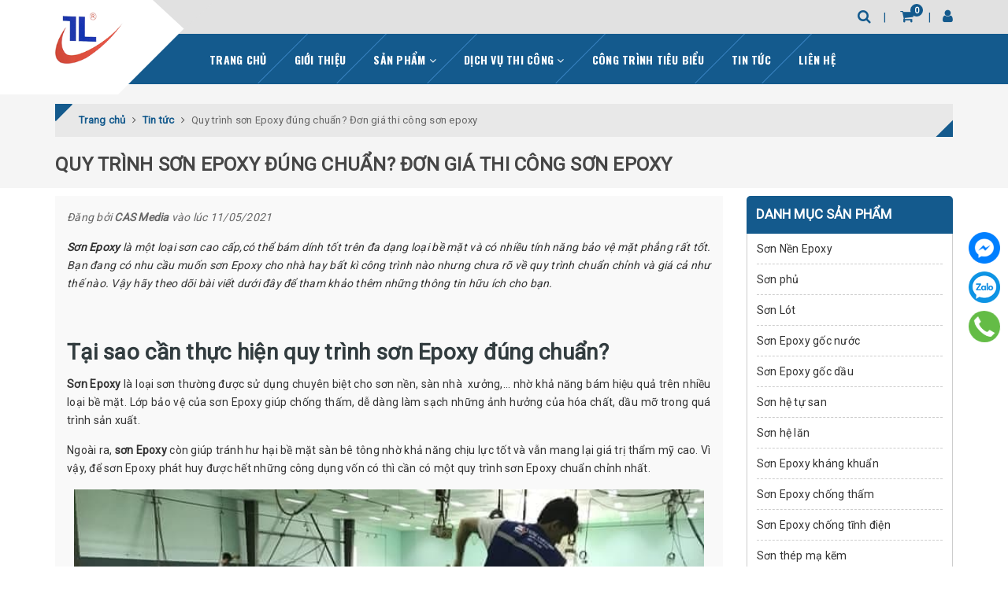

--- FILE ---
content_type: text/html; charset=utf-8
request_url: https://sonnen.vn/quy-trinh-son-epoxy-dung-chuan
body_size: 18062
content:
<!DOCTYPE html>
<html lang="vi">
	<head>
		<!-- Google Tag Manager -->
<script>(function(w,d,s,l,i){w[l]=w[l]||[];w[l].push({'gtm.start':
new Date().getTime(),event:'gtm.js'});var f=d.getElementsByTagName(s)[0],
j=d.createElement(s),dl=l!='dataLayer'?'&l='+l:'';j.async=true;j.src=
'https://www.googletagmanager.com/gtm.js?id='+i+dl;f.parentNode.insertBefore(j,f);
})(window,document,'script','dataLayer','GTM-NKPW488');</script>
<!-- End Google Tag Manager -->
		<meta name="google-site-verification" content="46Pnrk9xSPQxE1fUd-6yVzFD-nP4A57YdFieE6y9TE0" />
		<meta name="google-site-verification" content="6ynJnMyWwz12Sw3pEqtqN16FClM16_h1ntchSKB-O-Q" />
		<meta charset="UTF-8" />
		<meta name="viewport" content="width=device-width, initial-scale=1, maximum-scale=1">			
		<title>
			Quy trình sơn Epoxy đúng chuẩn? Đơn giá thi công sơn epoxy
			
			
			 CÔNG TY TNHH SẢN XUẤT & THƯƠNG MẠI SƠN ANH			
		</title>		
		<!-- ================= Page description ================== -->
		<meta name="description" content="Sơn Epoxy là một loại sơn cao cấp,có thể bám dính tốt trên đa dạng loại bề mặt và có nhiều tính năng bảo vệ mặt phẳng rất tốt. Bạn đang có nhu cầu muốn sơn Epoxy cho nhà hay bất kì công trình nào nhưng chưa rõ về quy trình chuẩn chỉnh và giá cả như thế nào.">
		<!-- ================= Meta ================== -->
		<meta name="keywords" content="Quy trình sơn Epoxy đúng chuẩn? Đơn giá thi công sơn epoxy, Tin tức,  CÔNG TY TNHH SẢN XUẤT & THƯƠNG MẠI SƠN ANH, sonnen.vn"/>
		<link rel="canonical" href="https://sonnen.vn/quy-trinh-son-epoxy-dung-chuan"/>
		<meta name='revisit-after' content='1 days' />
		<meta name="robots" content="noodp,index,follow" />
		<!-- ================= Favicon ================== -->
		
		<link rel="icon" href="//bizweb.dktcdn.net/100/344/467/themes/796592/assets/favicon.png?1665544595103" type="image/x-icon" />
		
		<!-- Facebook Open Graph meta tags -->
		

	<meta property="og:type" content="article">
	<meta property="og:title" content="Quy tr&#236;nh sơn Epoxy đ&#250;ng chuẩn? Đơn gi&#225; thi c&#244;ng sơn epoxy">
  	
	
		<meta property="og:image" content="http://bizweb.dktcdn.net/thumb/grande/100/344/467/articles/quy-trinh-son-epoxy-dung-chuan-2.jpg?v=1620733702380">
		<meta property="og:image:secure_url" content="https://bizweb.dktcdn.net/thumb/grande/100/344/467/articles/quy-trinh-son-epoxy-dung-chuan-2.jpg?v=1620733702380">
	

<meta property="og:description" content="Sơn Epoxy là một loại sơn cao cấp,có thể bám dính tốt trên đa dạng loại bề mặt và có nhiều tính năng bảo vệ mặt phẳng rất tốt. Bạn đang có nhu cầu muốn sơn Epoxy cho nhà hay bất kì công trình nào nhưng chưa rõ về quy trình chuẩn chỉnh và giá cả như thế nào.">
<meta property="og:url" content="https://sonnen.vn/quy-trinh-son-epoxy-dung-chuan">
<meta property="og:site_name" content="CÔNG TY TNHH SẢN XUẤT & THƯƠNG MẠI SƠN ANH">	
		
<script type="application/ld+json">
        {
        "@context": "http://schema.org",
        "@type": "BreadcrumbList",
        "itemListElement": 
        [
            {
                "@type": "ListItem",
                "position": 1,
                "item": 
                {
                  "@id": "https://sonnen.vn",
                  "name": "Trang chủ"
                }
            },
      
        
      
            {
                "@type": "ListItem",
                "position": 2,
                "item": 
                {
                  "@id": "https://sonnen.vn/tin-tuc",
                  "name": "Tin tức"
                }
            },
      {
                "@type": "ListItem",
                "position": 3,
                "item": 
                {
                  "@id": "https://sonnen.vn/quy-trinh-son-epoxy-dung-chuan",
                  "name": "Quy trình sơn Epoxy đúng chuẩn? Đơn giá thi công sơn epoxy"
                }
            }
      
      
      
      
    
        ]
        }
</script>


		<!-- Build Main CSS -->	
		<link href="//bizweb.dktcdn.net/100/344/467/themes/796592/assets/plugin.scss.css?1665544595103" rel="stylesheet" type="text/css" media="all" />	
		<link href="//bizweb.dktcdn.net/100/344/467/themes/796592/assets/base.scss.css?1665544595103" rel="stylesheet" type="text/css" media="all" />		
		<link href="//bizweb.dktcdn.net/100/344/467/themes/796592/assets/style.scss.css?1665544595103" rel="stylesheet" type="text/css" media="all" />	
				
		<link href="//bizweb.dktcdn.net/100/344/467/themes/796592/assets/responsive.scss.css?1665544595103" rel="stylesheet" type="text/css" media="all" />

		<script>			
			var template = 'article';			 
		</script>
		<!-- Bizweb conter for header -->


		<script>
	var Bizweb = Bizweb || {};
	Bizweb.store = 'sonanhpaint.mysapo.net';
	Bizweb.id = 344467;
	Bizweb.theme = {"id":796592,"name":"Halugroup","role":"main"};
	Bizweb.template = 'article';
	if(!Bizweb.fbEventId)  Bizweb.fbEventId = 'xxxxxxxx-xxxx-4xxx-yxxx-xxxxxxxxxxxx'.replace(/[xy]/g, function (c) {
	var r = Math.random() * 16 | 0, v = c == 'x' ? r : (r & 0x3 | 0x8);
				return v.toString(16);
			});		
</script>
<script>
	(function () {
		function asyncLoad() {
			var urls = ["//productreviews.sapoapps.vn/assets/js/productreviews.min.js?store=sonanhpaint.mysapo.net","https://google-shopping.sapoapps.vn/conversion-tracker/global-tag/6977.js?store=sonanhpaint.mysapo.net","https://google-shopping.sapoapps.vn/conversion-tracker/event-tag/6977.js?store=sonanhpaint.mysapo.net"];
			for (var i = 0; i < urls.length; i++) {
				var s = document.createElement('script');
				s.type = 'text/javascript';
				s.async = true;
				s.src = urls[i];
				var x = document.getElementsByTagName('script')[0];
				x.parentNode.insertBefore(s, x);
			}
		};
		window.attachEvent ? window.attachEvent('onload', asyncLoad) : window.addEventListener('load', asyncLoad, false);
	})();
</script>


<script>
	window.BizwebAnalytics = window.BizwebAnalytics || {};
	window.BizwebAnalytics.meta = window.BizwebAnalytics.meta || {};
	window.BizwebAnalytics.meta.currency = 'VND';
	window.BizwebAnalytics.tracking_url = '/s';

	var meta = {};
	
	meta.article = {"id": 2221810};
	
	
	for (var attr in meta) {
	window.BizwebAnalytics.meta[attr] = meta[attr];
	}
</script>

	
		<script src="/dist/js/stats.min.js?v=96f2ff2"></script>
	











	
		<script>var ProductReviewsAppUtil=ProductReviewsAppUtil || {};</script>
	</head>
	<body>		
<!-- Google Tag Manager (noscript) -->
<noscript><iframe src="https://www.googletagmanager.com/ns.html?id=GTM-NKPW488"
height="0" width="0" style="display:none;visibility:hidden"></iframe></noscript>
<!-- End Google Tag Manager (noscript) -->
		<!-- Main content -->
		
<div class="fixed-right">
    <a target="_blank" href="https://m.me/109662174289995" title="Facebook">
        <img src="//bizweb.dktcdn.net/100/344/467/themes/796592/assets/icon-menu-right1.png?1665544595103" alt="icon">
    </a>
    <a href="https://zalo.me/0986433666" title="Zalo">
        <img src="//bizweb.dktcdn.net/100/344/467/themes/796592/assets/icon-menu-right2.png?1665544595103" alt="icon">
    </a>
    <a href="tel:0986433666" title="0986433666" class="phone">
        <img src="//bizweb.dktcdn.net/100/344/467/themes/796592/assets/icon-menu-right3.png?1665544595103" alt="icon">
    </a>
</div>

<header class="header sticker">	
	<div class="middle-header">
		<div class="container">
			<div class="header-main">
				<div class="menu-bar hidden-lg">
					<i class="fa fa-bars" aria-hidden="true"></i>
				</div>
				<div class="logo">
					
					<a href="/" class="logo-wrapper " title="CÔNG TY TNHH SẢN XUẤT & THƯƠNG MẠI SƠN ANH">		
						<img class="img-responsive" src="//bizweb.dktcdn.net/thumb/medium/100/344/467/themes/796592/assets/logo.png?1665544595103"  alt="CÔNG TY TNHH SẢN XUẤT & THƯƠNG MẠI SƠN ANH">
					</a>
											
				</div>
				<div class="box-right">
					<div class="search" onclick="">
						<i class="fa fa-search"></i>
						<div class="header_search search_form">
	<form class="input-group search-bar search_form" action="/search" method="get" role="search">		
		<input type="search" name="query" value="" placeholder="Tìm kiếm ... " class="input-group-field st-default-search-input search-text" autocomplete="off">
		<span class="input-group-btn">
			<button class="btn icon-fallback-text">
				<i class="fa fa-search"></i>
			</button>
		</span>
	</form>
</div>
					</div>
					<div class="mini-cart text-xs-center" onclick="">
						<div class="heading-cart">
							<a href="/cart"  title="Giỏ hàng">
								<i class="fa fa-shopping-cart"></i> <span class="cartCount count_item_pr" id="cart-total"></span>
							</a>
						</div>	
						<div class="top-cart-content hidden-sm hidden-xs">					
							<ul id="cart-sidebar" class="mini-products-list count_li">
								<li class="list-item">
									<ul></ul>
								</li>
								<li class="action">
									<ul>
										<li class="li-fix-1">
											<div class="top-subtotal">
												Tổng tiền thanh toán: 
												<span class="price"></span>
											</div>
										</li>
										<li class="li-fix-2" style="">
											<div class="actions">
												<a href="/cart" class="btn btn-primary"  title="Giỏ hàng">
													<span>Giỏ hàng</span>
												</a>
												<a href="/checkout" class="btn btn-checkout btn-gray" title="Thanh toán ">
													<span>Thanh toán</span>
												</a>
											</div>
										</li>
									</ul>
								</li>
							</ul>
						</div>
					</div>
					<div class="box-user" onclick="">
						<i class="fa fa-user"></i>
						<ul class="f-left account-topbar">
							
							<li><a href="/account/login" title="Đăng nhập">Đăng nhập</a></li>
							<li><a href="/account/register" title="Đăng ký">Đăng ký</a></li>
								
						</ul>
					</div>
				</div>
			</div>
		</div>
	</div>
</header>
<div class="main-nav">
	<div class="container">
		<nav>
	<ul id="nav" class="nav hidden-sm hidden-xs">
		
		
		
		
		
		
		<li class="hidden-sm hidden-xs nav-item "><a class="nav-link" href="/" title="Trang chủ">Trang chủ</a></li>
		
		
		
		
		
		
		
		<li class="hidden-sm hidden-xs nav-item "><a class="nav-link" href="/gioi-thieu" title="Giới thiệu">Giới thiệu</a></li>
		
		
		
		
		
		
		
		<li class="hidden-sm hidden-xs nav-item  has-mega has-dropdown">
			<a href="/son-nen-epoxy" title="Sản phẩm" class="nav-link">Sản phẩm <i class="fa fa-angle-down" data-toggle="dropdown"></i></a>			
			
			<div class="mega-content">
	<div class="level0-wrapper2">
		<div class="nav-block nav-block-center">
			<ul class="level0">
				
				
				<li class="level1 item"> <h2 class="h4"><a href="/son-nen-epoxy" title="Sơn Nền Epoxy">Sơn Nền Epoxy</a> </h2>
					
					
				
				<li class="level1 item"> <h2 class="h4"><a href="/son-phu-epoxy" title="Sơn phủ">Sơn phủ</a> </h2>
					
					
				
				<li class="level1 item"> <h2 class="h4"><a href="/son-lot-epoxy" title="Sơn Lót">Sơn Lót</a> </h2>
					
					
				
				<li class="level1 item"> <h2 class="h4"><a href="/son-epoxy-goc-nuoc" title="Sơn Epoxy gốc nước">Sơn Epoxy gốc nước</a> </h2>
					
					
				
				<li class="level1 item"> <h2 class="h4"><a href="/son-epoxy-goc-dau" title="Sơn Epoxy gốc dầu">Sơn Epoxy gốc dầu</a> </h2>
					
					
				
				<li class="level1 item"> <h2 class="h4"><a href="/son-epoxy-he-tu-san" title="Sơn hệ tự san">Sơn hệ tự san</a> </h2>
					
					
				
				<li class="level1 item"> <h2 class="h4"><a href="/son-epoxy-he-lan" title="Sơn hệ lăn">Sơn hệ lăn</a> </h2>
					
					
				
				<li class="level1 item"> <h2 class="h4"><a href="/son-epoxy-khang-khuan" title="Sơn Epoxy kháng khuẩn">Sơn Epoxy kháng khuẩn</a> </h2>
					
					
				
				<li class="level1 item"> <h2 class="h4"><a href="/son-epoxy-chong-tham" title="Sơn Epoxy chống thấm">Sơn Epoxy chống thấm</a> </h2>
					
					
				
				<li class="level1 item"> <h2 class="h4"><a href="/son-epoxy-chong-tinh-dien" title="Sơn Epoxy chống tĩnh điện">Sơn Epoxy chống tĩnh điện</a> </h2>
					
					
				
				<li class="level1 item"> <h2 class="h4"><a href="/son-thep-ma-kem-1" title="Sơn thép mạ kẽm">Sơn thép mạ kẽm</a> </h2>
					
					
			</ul>
		</div>
	</div>
</div>
			
		</li>
		
		
		
		
		
		
		
		<li class="hidden-sm hidden-xs nav-item  has-dropdown">
			<a href="/dich-vu-thi-cong-1" title="Dịch vụ thi công" class="nav-link">Dịch vụ thi công <i class="fa fa-angle-down" data-toggle="dropdown"></i></a>			
						
			<ul class="dropdown-menu">
				
				
				<li class="nav-item-lv2">
					<a class="nav-link" title="Sơn Epoxy cho nhà máy, nhà xưởng" href="https://sonnen.vn/thi-cong-son-epoxy-san-nha-may-nha-xuong">Sơn Epoxy cho nhà máy, nhà xưởng</a>
				</li>
				
				
				
				<li class="nav-item-lv2">
					<a class="nav-link" title="Sơn Epoxy tầng hầm, bãi để xe" href="https://sonnen.vn/thi-cong-son-epoxy-tang-ham-bai-do-xe">Sơn Epoxy tầng hầm, bãi để xe</a>
				</li>
				
				
				
				<li class="nav-item-lv2">
					<a class="nav-link" title="Sơn Epoxy bê tông mài, nhuộm màu" href="https://sonnen.vn/thi-cong-be-tong-mai-nhuom-mau-san">Sơn Epoxy bê tông mài, nhuộm màu</a>
				</li>
				
				
				
				<li class="nav-item-lv2">
					<a class="nav-link" title="Sơn Epoxy chống thấm" href="https://sonnen.vn/thi-cong-son-epoxy-chong-tham">Sơn Epoxy chống thấm</a>
				</li>
				
				
				
				<li class="nav-item-lv2">
					<a class="nav-link" title="Sơn Epoxy cách nhiệt" href="https://sonnen.vn/thi-cong-son-epoxy-chong-nong-cach-nhiet">Sơn Epoxy cách nhiệt</a>
				</li>
				
				
				
				<li class="nav-item-lv2">
					<a class="nav-link" title="Sơn Epoxy cho bệnh viện, nhà máy dược" href="https://sonnen.vn/thi-cong-son-epoxy-benh-vien-nha-may-duoc">Sơn Epoxy cho bệnh viện, nhà máy dược</a>
				</li>
				
				
				
				<li class="nav-item-lv2">
					<a class="nav-link" title="Sơn Epoxy giao thông - Lắp đặt thiết bị" href="https://sonnen.vn/thi-cong-son-epoxy-giao-thong-lap-dat-thiet-bi">Sơn Epoxy giao thông - Lắp đặt thiết bị</a>
				</li>
				
				

			</ul>
			
		</li>
		
		
		
		
		
		
		
		<li class="hidden-sm hidden-xs nav-item "><a class="nav-link" href="/cong-trinh-tieu-bieu" title="Công trình tiêu biểu">Công trình tiêu biểu</a></li>
		
		
		
		
		
		
		
		<li class="hidden-sm hidden-xs nav-item "><a class="nav-link" href="/tin-tuc" title="Tin tức">Tin tức</a></li>
		
		
		
		
		
		
		
		<li class="hidden-sm hidden-xs nav-item "><a class="nav-link" href="/lien-he" title="Liên hệ">Liên hệ</a></li>
		
		

		<!-- menu mobile -->
		
		
		<li class="hidden-lg hidden-md nav-item "><a class="nav-link" href="/" title="Trang chủ">Trang chủ</a></li>
		
		
		
		<li class="hidden-lg hidden-md nav-item "><a class="nav-link" href="/gioi-thieu" title="Giới thiệu">Giới thiệu</a></li>
		
		
		
		<li class="hidden-lg hidden-md nav-item  has-dropdown">
			<a href="/son-nen-epoxy" title="Sản phẩm" class="nav-link">Sản phẩm <i class="fa fa-angle-down" data-toggle="dropdown"></i></a>			

			<ul class="dropdown-menu">
				
				
				<li class="nav-item-lv2">
					<a class="nav-link" title="Sơn Nền Epoxy" href="/son-nen-epoxy">Sơn Nền Epoxy</a>
				</li>
				
				
				
				<li class="nav-item-lv2">
					<a class="nav-link" title="Sơn phủ" href="/son-phu-epoxy">Sơn phủ</a>
				</li>
				
				
				
				<li class="nav-item-lv2">
					<a class="nav-link" title="Sơn Lót" href="/son-lot-epoxy">Sơn Lót</a>
				</li>
				
				
				
				<li class="nav-item-lv2">
					<a class="nav-link" title="Sơn Epoxy gốc nước" href="/son-epoxy-goc-nuoc">Sơn Epoxy gốc nước</a>
				</li>
				
				
				
				<li class="nav-item-lv2">
					<a class="nav-link" title="Sơn Epoxy gốc dầu" href="/son-epoxy-goc-dau">Sơn Epoxy gốc dầu</a>
				</li>
				
				
				
				<li class="nav-item-lv2">
					<a class="nav-link" title="Sơn hệ tự san" href="/son-epoxy-he-tu-san">Sơn hệ tự san</a>
				</li>
				
				
				
				<li class="nav-item-lv2">
					<a class="nav-link" title="Sơn hệ lăn" href="/son-epoxy-he-lan">Sơn hệ lăn</a>
				</li>
				
				
				
				<li class="nav-item-lv2">
					<a class="nav-link" title="Sơn Epoxy kháng khuẩn" href="/son-epoxy-khang-khuan">Sơn Epoxy kháng khuẩn</a>
				</li>
				
				
				
				<li class="nav-item-lv2">
					<a class="nav-link" title="Sơn Epoxy chống thấm" href="/son-epoxy-chong-tham">Sơn Epoxy chống thấm</a>
				</li>
				
				
				
				<li class="nav-item-lv2">
					<a class="nav-link" title="Sơn Epoxy chống tĩnh điện" href="/son-epoxy-chong-tinh-dien">Sơn Epoxy chống tĩnh điện</a>
				</li>
				
				
				
				<li class="nav-item-lv2">
					<a class="nav-link" title="Sơn thép mạ kẽm" href="/son-thep-ma-kem-1">Sơn thép mạ kẽm</a>
				</li>
				
				

			</ul>
		</li>
		
		
		
		<li class="hidden-lg hidden-md nav-item  has-dropdown">
			<a href="/dich-vu-thi-cong-1" title="Dịch vụ thi công" class="nav-link">Dịch vụ thi công <i class="fa fa-angle-down" data-toggle="dropdown"></i></a>			

			<ul class="dropdown-menu">
				
				
				<li class="nav-item-lv2">
					<a class="nav-link" title="Sơn Epoxy cho nhà máy, nhà xưởng" href="https://sonnen.vn/thi-cong-son-epoxy-san-nha-may-nha-xuong">Sơn Epoxy cho nhà máy, nhà xưởng</a>
				</li>
				
				
				
				<li class="nav-item-lv2">
					<a class="nav-link" title="Sơn Epoxy tầng hầm, bãi để xe" href="https://sonnen.vn/thi-cong-son-epoxy-tang-ham-bai-do-xe">Sơn Epoxy tầng hầm, bãi để xe</a>
				</li>
				
				
				
				<li class="nav-item-lv2">
					<a class="nav-link" title="Sơn Epoxy bê tông mài, nhuộm màu" href="https://sonnen.vn/thi-cong-be-tong-mai-nhuom-mau-san">Sơn Epoxy bê tông mài, nhuộm màu</a>
				</li>
				
				
				
				<li class="nav-item-lv2">
					<a class="nav-link" title="Sơn Epoxy chống thấm" href="https://sonnen.vn/thi-cong-son-epoxy-chong-tham">Sơn Epoxy chống thấm</a>
				</li>
				
				
				
				<li class="nav-item-lv2">
					<a class="nav-link" title="Sơn Epoxy cách nhiệt" href="https://sonnen.vn/thi-cong-son-epoxy-chong-nong-cach-nhiet">Sơn Epoxy cách nhiệt</a>
				</li>
				
				
				
				<li class="nav-item-lv2">
					<a class="nav-link" title="Sơn Epoxy cho bệnh viện, nhà máy dược" href="https://sonnen.vn/thi-cong-son-epoxy-benh-vien-nha-may-duoc">Sơn Epoxy cho bệnh viện, nhà máy dược</a>
				</li>
				
				
				
				<li class="nav-item-lv2">
					<a class="nav-link" title="Sơn Epoxy giao thông - Lắp đặt thiết bị" href="https://sonnen.vn/thi-cong-son-epoxy-giao-thong-lap-dat-thiet-bi">Sơn Epoxy giao thông - Lắp đặt thiết bị</a>
				</li>
				
				

			</ul>
		</li>
		
		
		
		<li class="hidden-lg hidden-md nav-item "><a class="nav-link" href="/cong-trinh-tieu-bieu" title="Công trình tiêu biểu">Công trình tiêu biểu</a></li>
		
		
		
		<li class="hidden-lg hidden-md nav-item "><a class="nav-link" href="/tin-tuc" title="Tin tức">Tin tức</a></li>
		
		
		
		<li class="hidden-lg hidden-md nav-item "><a class="nav-link" href="/lien-he" title="Liên hệ">Liên hệ</a></li>
		
		
	</ul>
	
	<ul class="nav hidden-lg nav-mobile">
		
		
		<li class="nav-item">
			<a class="nav-link" href="/" title="Trang chủ">
				Trang chủ
			</a>
		</li>
		
		
		
		<li class="nav-item">
			<a class="nav-link" href="/gioi-thieu" title="Giới thiệu">
				Giới thiệu
			</a>
		</li>
		
		
		
		<li class="nav-item">
			<a href="/son-nen-epoxy" class="nav-link" title="Sản phẩm">
				 Sản phẩm 
			</a>
			<span class="open-close2">
				<i class="fa fa-angle-down" aria-hidden="true"></i>
			</span>
			<ul class="sub-menu-1" style="display: none">
				
				
				<li class="nav-item-lv2">
					<a class="nav-link" href="/son-nen-epoxy" title="Sơn Nền Epoxy">
						<span>Sơn Nền Epoxy</span>
					</a>
				</li>
				
				
				
				<li class="nav-item-lv2">
					<a class="nav-link" href="/son-phu-epoxy" title="Sơn phủ">
						<span>Sơn phủ</span>
					</a>
				</li>
				
				
				
				<li class="nav-item-lv2">
					<a class="nav-link" href="/son-lot-epoxy" title="Sơn Lót">
						<span>Sơn Lót</span>
					</a>
				</li>
				
				
				
				<li class="nav-item-lv2">
					<a class="nav-link" href="/son-epoxy-goc-nuoc" title="Sơn Epoxy gốc nước">
						<span>Sơn Epoxy gốc nước</span>
					</a>
				</li>
				
				
				
				<li class="nav-item-lv2">
					<a class="nav-link" href="/son-epoxy-goc-dau" title="Sơn Epoxy gốc dầu">
						<span>Sơn Epoxy gốc dầu</span>
					</a>
				</li>
				
				
				
				<li class="nav-item-lv2">
					<a class="nav-link" href="/son-epoxy-he-tu-san" title="Sơn hệ tự san">
						<span>Sơn hệ tự san</span>
					</a>
				</li>
				
				
				
				<li class="nav-item-lv2">
					<a class="nav-link" href="/son-epoxy-he-lan" title="Sơn hệ lăn">
						<span>Sơn hệ lăn</span>
					</a>
				</li>
				
				
				
				<li class="nav-item-lv2">
					<a class="nav-link" href="/son-epoxy-khang-khuan" title="Sơn Epoxy kháng khuẩn">
						<span>Sơn Epoxy kháng khuẩn</span>
					</a>
				</li>
				
				
				
				<li class="nav-item-lv2">
					<a class="nav-link" href="/son-epoxy-chong-tham" title="Sơn Epoxy chống thấm">
						<span>Sơn Epoxy chống thấm</span>
					</a>
				</li>
				
				
				
				<li class="nav-item-lv2">
					<a class="nav-link" href="/son-epoxy-chong-tinh-dien" title="Sơn Epoxy chống tĩnh điện">
						<span>Sơn Epoxy chống tĩnh điện</span>
					</a>
				</li>
				
				
				
				<li class="nav-item-lv2">
					<a class="nav-link" href="/son-thep-ma-kem-1" title="Sơn thép mạ kẽm">
						<span>Sơn thép mạ kẽm</span>
					</a>
				</li>
				
				
			</ul>
		</li>
		
		
		
		<li class="nav-item">
			<a href="/dich-vu-thi-cong-1" class="nav-link" title="Dịch vụ thi công">
				 Dịch vụ thi công 
			</a>
			<span class="open-close2">
				<i class="fa fa-angle-down" aria-hidden="true"></i>
			</span>
			<ul class="sub-menu-1" style="display: none">
				
				
				<li class="nav-item-lv2">
					<a class="nav-link" href="https://sonnen.vn/thi-cong-son-epoxy-san-nha-may-nha-xuong" title="Sơn Epoxy cho nhà máy, nhà xưởng">
						<span>Sơn Epoxy cho nhà máy, nhà xưởng</span>
					</a>
				</li>
				
				
				
				<li class="nav-item-lv2">
					<a class="nav-link" href="https://sonnen.vn/thi-cong-son-epoxy-tang-ham-bai-do-xe" title="Sơn Epoxy tầng hầm, bãi để xe">
						<span>Sơn Epoxy tầng hầm, bãi để xe</span>
					</a>
				</li>
				
				
				
				<li class="nav-item-lv2">
					<a class="nav-link" href="https://sonnen.vn/thi-cong-be-tong-mai-nhuom-mau-san" title="Sơn Epoxy bê tông mài, nhuộm màu">
						<span>Sơn Epoxy bê tông mài, nhuộm màu</span>
					</a>
				</li>
				
				
				
				<li class="nav-item-lv2">
					<a class="nav-link" href="https://sonnen.vn/thi-cong-son-epoxy-chong-tham" title="Sơn Epoxy chống thấm">
						<span>Sơn Epoxy chống thấm</span>
					</a>
				</li>
				
				
				
				<li class="nav-item-lv2">
					<a class="nav-link" href="https://sonnen.vn/thi-cong-son-epoxy-chong-nong-cach-nhiet" title="Sơn Epoxy cách nhiệt">
						<span>Sơn Epoxy cách nhiệt</span>
					</a>
				</li>
				
				
				
				<li class="nav-item-lv2">
					<a class="nav-link" href="https://sonnen.vn/thi-cong-son-epoxy-benh-vien-nha-may-duoc" title="Sơn Epoxy cho bệnh viện, nhà máy dược">
						<span>Sơn Epoxy cho bệnh viện, nhà máy dược</span>
					</a>
				</li>
				
				
				
				<li class="nav-item-lv2">
					<a class="nav-link" href="https://sonnen.vn/thi-cong-son-epoxy-giao-thong-lap-dat-thiet-bi" title="Sơn Epoxy giao thông - Lắp đặt thiết bị">
						<span>Sơn Epoxy giao thông - Lắp đặt thiết bị</span>
					</a>
				</li>
				
				
			</ul>
		</li>
		
		
		
		<li class="nav-item">
			<a class="nav-link" href="/cong-trinh-tieu-bieu" title="Công trình tiêu biểu">
				Công trình tiêu biểu
			</a>
		</li>
		
		
		
		<li class="nav-item">
			<a class="nav-link" href="/tin-tuc" title="Tin tức">
				Tin tức
			</a>
		</li>
		
		
		
		<li class="nav-item">
			<a class="nav-link" href="/lien-he" title="Liên hệ">
				Liên hệ
			</a>
		</li>
		
		
	</ul>
</nav>	
	</div>
</div>
		<script src="//bizweb.dktcdn.net/100/344/467/themes/796592/assets/jquery-2.2.3.min.js?1665544595103" type="text/javascript"></script>
		<section class="bread-crumb">
	<span class="crumb-border"></span>
	<div class="container">
		<div class="row">
			<div class="col-xs-12 a-left">
				<div class="breadcrumb-container">
					<ul class="breadcrumb" vocab="http://schema.org/" typeof="BreadcrumbList">					
						<li class="home" property="itemListElement" typeof="ListItem">
							<a property="item" typeof="WebPage" href="/" title="Trang chủ" ><span property="name">Trang chủ</span></a>	
							<meta property="position" content="1">
							<i class="fa fa-angle-right" aria-hidden="true"></i>
						</li>
						
						<li>
							<a itemprop="url" href="/tin-tuc" title="Tin tức"><span itemprop="title">Tin tức</span></a>	
							<i class="fa fa-angle-right" aria-hidden="true"></i>
						</li>
						<li><strong><span itemprop="title">Quy trình sơn Epoxy đúng chuẩn? Đơn giá thi công sơn epoxy</span></strong></li>
						
					</ul>
					<div class="title-page ">Quy trình sơn Epoxy đúng chuẩn? Đơn giá thi công sơn epoxy</div>
				</div>
			</div>
		</div>
	</div>
</section>
<div class="container article-wraper">
	<div class="row flex-wrap">		
		<section class="right-content col-lg-9 col-md-9 ">
			<article class="article-main bg-grey" itemscope itemtype="http://schema.org/Article">
				
				
				
				<meta itemprop="mainEntityOfPage" content="/quy-trinh-son-epoxy-dung-chuan">
				<meta itemprop="description" content="">
				<meta itemprop="author" content="CAS Media">
				<meta itemprop="headline" content="Quy trình sơn Epoxy đúng chuẩn? Đơn giá thi công sơn epoxy">
				<meta itemprop="image" content="https:https://bizweb.dktcdn.net/100/344/467/articles/quy-trinh-son-epoxy-dung-chuan-2.jpg?v=1620733702380">
				<meta itemprop="datePublished" content="11-05-2021">
				<meta itemprop="dateModified" content="11-05-2021">
				<div class="hidden" itemprop="publisher" itemscope itemtype="https://schema.org/Organization">
					<div itemprop="logo" itemscope itemtype="https://schema.org/ImageObject">
						<img src="//bizweb.dktcdn.net/100/344/467/themes/796592/assets/logo.png?1665544595103" alt="CÔNG TY TNHH SẢN XUẤT & THƯƠNG MẠI SƠN ANH"/>
						<meta itemprop="url" content="https://bizweb.dktcdn.net/100/344/467/themes/796592/assets/logo.png?1665544595103">
						<meta itemprop="width" content="200">
						<meta itemprop="height" content="49">
					</div>
					<meta itemprop="name" content="CÔNG TY TNHH SẢN XUẤT & THƯƠNG MẠI SƠN ANH">
				</div>

				<div class="row">
					<div class="col-lg-12">
						<h1 class="title-head hidden" itemprop="name">Quy trình sơn Epoxy đúng chuẩn? Đơn giá thi công sơn epoxy</h1>
						<div class="postby">
							<span>Đăng bởi <b>CAS Media</b> vào lúc 11/05/2021</span>
						</div>
						<div class="article-details">
							<div class="article-image hidden">
								<a href="/quy-trinh-son-epoxy-dung-chuan">
									
									<img itemprop="image" class="img-fluid" src="https://bizweb.dktcdn.net/100/344/467/articles/quy-trinh-son-epoxy-dung-chuan-2.jpg?v=1620733702380" alt="Quy trình sơn Epoxy đúng chuẩn? Đơn giá thi công sơn epoxy">
									
								</a>
							</div>							
							<div class="article-content" itemprop="description">
								<div class="rte">		
									
									
									
									<p style="text-align: justify;"><meta charset="utf-8" /></p>
<p dir="ltr" style="text-align: justify;"><em><strong>Sơn Epoxy</strong> là một loại sơn cao cấp,có thể bám dính tốt trên đa dạng loại bề mặt và có nhiều tính năng bảo vệ mặt phẳng rất tốt. Bạn đang có nhu cầu muốn sơn Epoxy cho nhà hay bất kì công trình nào nhưng chưa rõ về quy trình chuẩn chỉnh và giá cả như thế nào. Vậy hãy theo dõi bài viết dưới đây để tham khảo thêm những thông tin hữu ích cho bạn.</em></p>
<h2 dir="ltr" style="text-align: justify;"><strong>Tại sao cần thực hiện quy trình sơn Epoxy đúng chuẩn?</strong></h2>
<p dir="ltr" style="text-align: justify;"><strong>Sơn Epoxy</strong> là loại sơn thường được sử dụng chuyên biệt cho sơn nền, sàn nhà&nbsp; xưởng,... nhờ khả năng bám hiệu quả trên nhiều loại bề mặt. Lớp bảo vệ của sơn Epoxy giúp chống thấm, dễ dàng làm sạch những ảnh hưởng của hóa chất, dầu mỡ trong quá trình sản xuất.&nbsp;</p>
<p dir="ltr" style="text-align: justify;">Ngoài ra, <strong>sơn Epoxy</strong> còn giúp tránh hư hại bề mặt sàn bê tông nhờ khả năng chịu lực tốt và vẫn mang lại giá trị thẩm mỹ cao. Vì vậy, để sơn Epoxy phát huy được hết những công dụng vốn có thì cần có một quy trình sơn Epoxy chuẩn chỉnh nhất.</p>
<p dir="ltr" style="text-align: center;"><img alt="Sơn Epoxy đúng chuẩn để đảm bảo mang lại hiệu quả tốt nhất " data-thumb="original" original-height="540" original-width="720" src="//bizweb.dktcdn.net/100/344/467/files/quy-trinh-son-epoxy-dung-chuan-2.jpg?v=1620733589180" style="width: 800px; height: 600px;" /></p>
<p dir="ltr" style="text-align: center;"><em>Sơn Epoxy đúng chuẩn để đảm bảo mang lại hiệu quả tốt nhất&nbsp;</em></p>
<h2 dir="ltr" style="text-align: justify;"><strong>Quy trình sơn Epoxy đúng chuẩn</strong></h2>
<h3 dir="ltr" style="text-align: justify;"><em><strong>Xử lý bề mặt thi công</strong></em></h3>
<p dir="ltr" style="text-align: justify;">Trước khi tiến hành thi công <strong>sơn Epoxy</strong> cần phải làm sạch hết tất cả bụi bẩn, những phần bong tróc của bề mặt sàn để tạo ra lớp bề mặt nhám giúp sơn bám dính tốt hơn. Ngoài ra đối với một số loại sàn đã được phủ lớp cứng và bóng thì cần dùng máy mài sàn chuyên dụng để mài bớt đi và tạo cho sàn độ nhám phù hợp tăng khả năng liên kết của sàn với sơn.</p>
<p dir="ltr" style="text-align: center;"><img alt="Cần xử lý bề mặt thi công trước khi thực hiện " data-thumb="original" original-height="720" original-width="960" src="//bizweb.dktcdn.net/100/344/467/files/quy-trinh-son-epoxy-dung-chuan-1.jpg?v=1620733615664" style="width: 800px; height: 600px;" /></p>
<p dir="ltr" style="text-align: center;"><em>Cần xử lý bề mặt thi công trước khi thực hiện&nbsp;</em></p>
<h3 dir="ltr" style="text-align: justify;"><em><strong>Sữa chữa bề mặt sàn</strong></em></h3>
<p dir="ltr" style="text-align: justify;">Thông thường sàn bê tông luôn có những vị trí đã bị hư hỏng như lồi, lõm mặt sàn. Đối với những vị trí bị lồi lên thì cần xử lý bằng cách mài bớt đi, với những chỗ sàn lõm thì tiến thành trám lại. Điều này để đảm bảo cho toàn bộ bề mặt sàn được bằng phẳng giúp làm giảm đi độ hao hụt sơn so với định lượng ban đầu.</p>
<h3 dir="ltr" style="text-align: justify;"><em><strong>Thi công sơn lót Epoxy</strong></em></h3>
<p dir="ltr" style="text-align: justify;">Sau khi đã xử lý xong hết lớp bề mặt, bạn hãy thực hiện thi công lớp sơn lót Epoxy cho nền bằng cách lăn hoặc phun đều khắp bề mặt. Đây là một bước giúp tăng hiệu quả bám dính của sơn với sàn trong quy trình <strong>sơn Epoxy</strong>.</p>
<h3 dir="ltr" style="text-align: justify;"><em><strong>Thi công sơn sàn Epoxy</strong></em></h3>
<p dir="ltr" style="text-align: justify;">Sau khi đã thi công lớp lót, bạn tiếp tục thi công sơn sàn Epoxy, đây được gọi là lớp trung gian. Lớp này có tác dụng tăng độ cứng rắn cho bề mặt, giúp sàn láng láng mịn và tạo màu cho nền.</p>
<h3 dir="ltr" style="text-align: justify;"><em><strong>Thi công sơn phủ Epoxy</strong></em></h3>
<p dir="ltr" style="text-align: justify;">Khi đã hoàn thành lớp trung gian, kiểm tra lại xem đã khô hoàn toàn trên bề mặt sàn chưa và xử lý những điểm khuyết nếu có, sau đó, tiến hành sơn lớp phủ bề mặt cuối cùng. Đây là bước quan trọng nhất trong quy trình sơn Epoxy bởi nó sẽ quyết định độ bền và tính thẩm mỹ của sàn, vì vậy cần thực hiện một cách tỉ mỉ, cẩn thận nhất.</p>
<h3 dir="ltr" style="text-align: justify;"><em><strong>Kiểm tra và nghiệm thu công trình</strong></em></h3>
<p dir="ltr" style="text-align: justify;">Lớp sơn phủ Epoxy sẽ khô hoàn toàn đạt chuẩn sau 3-7 ngày. Trong khoảng thời gian này, cần kiểm tra kỹ càng toàn bộ bề mặt sàn, nếu phát hiện lỗi trong quá trình thi công phải xử lý ngay kịp thời để không ảnh hưởng tới chất lượng bề mặt sàn. Sau khi kiểm tra kỹ lưỡng các quy trình<strong> sơn Epoxy</strong> thì tiến hành nghiệm thu công trình.</p>
<h2 dir="ltr" style="text-align: justify;"><strong>Đơn giá thi công sơn Epoxy</strong></h2>
<p dir="ltr" style="text-align: justify;">Gía thi công <strong>sơn Epoxy </strong>hiện nay sẽ giao động từ 90.000VNĐ - 450.000VNĐ/m2 phụ thuộc vào loại sơn, hình thức thi công và diện tích thi công. Đối với kiểu thi công tự san phẳng giá thành rơi vào khoảng từ 315.000VNĐ - 450.000VNĐ/m2 phụ thuộc vào loại sơn. Kiểu sơn Epoxy lăn hoặc phun sẽ có giá thành thấp hơn giao động từ 90.000VNĐ - 145.000VNĐ/m2. Trên đây là mức giá thi công sơn Epoxy trên thị trường hiện nay để bạn tham khảo và đưa ra lựa chọ phù hợp với sở thích và khả năng kinh tế của mình.</p>
<h2 dir="ltr" style="text-align: justify;"><strong>Lựa chọn đơn vị thi công sơn Epoxy uy tín</strong></h2>
<p dir="ltr" style="text-align: justify;">Trên thị trường hiện nay có rất nhiều đơn vị thi công<strong> sơn Epoxy</strong>. Tuy nhiên, để chọn được một đơn vị uy tín, đảm bảo thật sự không dễ dàng. Tự hào là đơn vị với nhiều năm kinh nghiệm, mang đến sự hài lòng cho khách hàng cùng với đội ngũ nhân viên lắp đặt tay nghề cao. Sơn nền Sơn Anh, cung cấp dịch vụ thi công sơn Epoxy chuẩn quy trình, giá thành hợp lý và đảm bảo chất lượng trong quá trình trong và sau thi công. Để có thêm thông tin và thi công sơn Epoxy quý khách hãy liên hệ với chúng tôi để đươc tư vấn chi tiết.</p>
<p dir="ltr" style="text-align: justify;">Trên đây là những chia sẻ của chúng tôi về quy trình <strong>sơn Epoxy</strong> chuẩn và báo giá thi công. Hy vọng qua bài viết sẽ giúp bạn có thêm kiến thức cần thiết về quy trình sơn Epoxy và đưa ra lựa chọn phù hợp nhất.</p>
								</div>
							</div>
						</div>
					</div>
					
					
					<div class="col-lg-12">
						





<div class="social-media" data-permalink="https://sonnen.vn/quy-trinh-son-epoxy-dung-chuan">
	<label>Chia sẻ: </label>
	
	<a target="_blank" href="//www.facebook.com/sharer.php?u=https://sonnen.vn/quy-trinh-son-epoxy-dung-chuan" class="share-facebook" title="Chia sẻ lên Facebook">
		<i class="fa fa-facebook-official"></i>
	</a>
	

	
	<a target="_blank" href="//twitter.com/share?url=https://sonnen.vn/quy-trinh-son-epoxy-dung-chuan" class="share-twitter" title="Chia sẻ lên Twitter">
		<i class="fa fa-twitter"></i>
	</a>
	

	
	<a target="_blank" href="//pinterest.com/pin/create/button/?url=https://sonnen.vn/quy-trinh-son-epoxy-dung-chuan&amp;media=http://bizweb.dktcdn.net/thumb/1024x1024/100/344/467/articles/quy-trinh-son-epoxy-dung-chuan-2.jpg?v=1620733702380" class="share-pinterest" title="Chia sẻ lên pinterest">
		<i class="fa fa-pinterest"></i>
	</a>
	

	

	
	<a target="_blank" href="//plus.google.com/share?url=https://sonnen.vn/quy-trinh-son-epoxy-dung-chuan" class="share-google" title="+1">
		<i class="fa fa-google-plus"></i>
	</a>
	
</div>
					</div>
					
					<div class="col-lg-12 space-30">
						<div class="related-blog-title"><h2> Tin liên quan</h2></div>
						
						
						<div class="list-blogs related-blogs">
																
							<article class="blog-item blog-item-list " >	
								<h3 class="blog-item-name"><i class="fa fa-caret-right"></i> <a href="/quy-trinh-thi-cong-son-ke-vach-tang-ham-don-vi-cung-cap-dich-vu-son-san-uy-tin" title="Quy trình thi công sơn kẻ vạch tầng hầm - Đơn vị cung cấp dịch vụ sơn sàn uy tín">Quy trình thi công sơn kẻ vạch tầng hầm - Đơn vị cung cấp dịch vụ sơn sàn uy tín</a></h3>
							</article>				
																
							<article class="blog-item blog-item-list " >	
								<h3 class="blog-item-name"><i class="fa fa-caret-right"></i> <a href="/phan-biet-son-epoxy-that-gia" title="Cách nhận biết, phân biệt sơn epoxy thật giả - Địa chỉ cung cấp các sản phẩm sơn epoxy chất lượng">Cách nhận biết, phân biệt sơn epoxy thật giả - Địa chỉ cung cấp các sản phẩm sơn epoxy chất lượng</a></h3>
							</article>				
																
							<article class="blog-item blog-item-list " >	
								<h3 class="blog-item-name"><i class="fa fa-caret-right"></i> <a href="/son-chong-axit-la-gi" title="Sơn chống axit là gì? Các loại sơn chống axit và địa chỉ cung cấp uy tín">Sơn chống axit là gì? Các loại sơn chống axit và địa chỉ cung cấp uy tín</a></h3>
							</article>				
																
							<article class="blog-item blog-item-list " >	
								<h3 class="blog-item-name"><i class="fa fa-caret-right"></i> <a href="/son-epoxy-goc-nuoc-la-gi" title="Sơn Epoxy gốc nước là gì? Những điểm nổi bật của sơn Epoxy gốc nước với các loại sơn khác">Sơn Epoxy gốc nước là gì? Những điểm nổi bật của sơn Epoxy gốc nước với các loại sơn khác</a></h3>
							</article>				
																
							<article class="blog-item blog-item-list " >	
								<h3 class="blog-item-name"><i class="fa fa-caret-right"></i> <a href="/son-pu-nen-nha-xuong" title="Tại sao cần sơn PU nền nhà xưởng? Hướng dẫn quy trình sơn nền nhà xưởng chính xác">Tại sao cần sơn PU nền nhà xưởng? Hướng dẫn quy trình sơn nền nhà xưởng chính xác</a></h3>
							</article>				
							
						</div>
					</div>
					 
					<div class="col-xs-12">
						

						<form method="post" action="/posts/quy-trinh-son-epoxy-dung-chuan/comments" id="article_comments" accept-charset="UTF-8"><input name="FormType" type="hidden" value="article_comments"/><input name="utf8" type="hidden" value="true"/><input type="hidden" id="Token-eb1108f280044541968c362cf3610ab5" name="Token" /><script src="https://www.google.com/recaptcha/api.js?render=6Ldtu4IUAAAAAMQzG1gCw3wFlx_GytlZyLrXcsuK"></script><script>grecaptcha.ready(function() {grecaptcha.execute("6Ldtu4IUAAAAAMQzG1gCw3wFlx_GytlZyLrXcsuK", {action: "article_comments"}).then(function(token) {document.getElementById("Token-eb1108f280044541968c362cf3610ab5").value = token});});</script> 

						

						

						<div class="col-lg-12">
							<div class="form-coment margin-bottom-30">
								<div class="row">
									<div class="">
										<h5 class="title-form-coment">VIẾT BÌNH LUẬN CỦA BẠN:</h5>
									</div>
									<fieldset class="form-group col-xs-12 col-sm-12 col-md-12">										
										<input placeholder="Họ tên" type="text" class="form-control form-control-lg" value="" id="full-name" name="Author" Required>
									</fieldset>
									<fieldset class="form-group col-xs-12 col-sm-12 col-md-12">										
										<input placeholder="Email" type="email" class="form-control form-control-lg" value="" id="email" name="Email" Required>
									</fieldset>
									<fieldset class="form-group col-xs-12 col-sm-12 col-md-12">										
										<textarea placeholder="Nội dung" class="form-control form-control-lg" id="comment" name="Body" rows="6" Required></textarea>
									</fieldset>
									<div>
										<button type="submit" class="btn btn-primary">Gửi</button>
									</div>
								</div>
							</div> <!-- End form mail -->
						</div>
						</form>
					</div>
					
				</div>				
			</article>
		</section>		
		
		<aside class="left left-content col-lg-3 col-md-3 ">
			
<aside class="aside-item collection-category">
	<div class="aside-title">
		<h2 class="title-head margin-top-0"><span>Danh mục sản phẩm</span></h2>
	</div>
	<div class="categories-box">
		<ul class="lv1">
			
			
			
<li class="nav-item nav-items ">
	<a  href="/son-nen-epoxy" title="Sơn Nền Epoxy">
		Sơn Nền Epoxy</a>
</li>

			
			
<li class="nav-item nav-items ">
	<a  href="/son-phu-epoxy" title="Sơn phủ">
		Sơn phủ</a>
</li>

			
			
<li class="nav-item nav-items ">
	<a  href="/son-lot-epoxy" title="Sơn Lót">
		Sơn Lót</a>
</li>

			
			
<li class="nav-item nav-items ">
	<a  href="/son-epoxy-goc-nuoc" title="Sơn Epoxy gốc nước">
		Sơn Epoxy gốc nước</a>
</li>

			
			
<li class="nav-item nav-items ">
	<a  href="/son-epoxy-goc-dau" title="Sơn Epoxy gốc dầu">
		Sơn Epoxy gốc dầu</a>
</li>

			
			
<li class="nav-item nav-items ">
	<a  href="/son-epoxy-he-tu-san" title="Sơn hệ tự san">
		Sơn hệ tự san</a>
</li>

			
			
<li class="nav-item nav-items ">
	<a  href="/son-epoxy-he-lan" title="Sơn hệ lăn">
		Sơn hệ lăn</a>
</li>

			
			
<li class="nav-item nav-items ">
	<a  href="/son-epoxy-khang-khuan" title="Sơn Epoxy kháng khuẩn">
		Sơn Epoxy kháng khuẩn</a>
</li>

			
			
<li class="nav-item nav-items ">
	<a  href="/son-epoxy-chong-tham" title="Sơn Epoxy chống thấm">
		Sơn Epoxy chống thấm</a>
</li>

			
			
<li class="nav-item nav-items ">
	<a  href="/son-epoxy-chong-tinh-dien" title="Sơn Epoxy chống tĩnh điện">
		Sơn Epoxy chống tĩnh điện</a>
</li>

			
			
<li class="nav-item nav-items ">
	<a  href="/son-thep-ma-kem-1" title="Sơn thép mạ kẽm">
		Sơn thép mạ kẽm</a>
</li>

			
		</ul>
	</div>
</aside>


<div class="sticky-top60">


	<div class="aside-title fanepage"><h2>Facebook</h2></div>
	<div class="fb-page" data-href="https://www.facebook.com/C%C3%B4ng-Ty-Tnhh-Sa%CC%89n-Xu%C3%A2%CC%81t-Th%C6%B0%C6%A1ng-Ma%CC%A3i-S%C6%A1n-Anh-109662174289995" data-tabs="" data-width="260" data-height="" data-small-header="false" data-adapt-container-width="false" data-hide-cover="false" data-show-facepile="true"><blockquote cite="https://www.facebook.com/C%C3%B4ng-Ty-Tnhh-Sa%CC%89n-Xu%C3%A2%CC%81t-Th%C6%B0%C6%A1ng-Ma%CC%A3i-S%C6%A1n-Anh-109662174289995" class="fb-xfbml-parse-ignore"><a href="https://www.facebook.com/C%C3%B4ng-Ty-Tnhh-Sa%CC%89n-Xu%C3%A2%CC%81t-Th%C6%B0%C6%A1ng-Ma%CC%A3i-S%C6%A1n-Anh-109662174289995">CÔNG TY TNHH SẢN XUẤT & THƯƠNG MẠI SƠN ANH</a></blockquote></div>
	
</div>
		</aside>
		
	</div>
</div>
<div class="ab-module-article-mostview"></div>
<input class="abbs-article-id" type="hidden" data-article-id="2221810">

<div id="fb-root"></div>
<script async defer crossorigin="anonymous" src="https://connect.facebook.net/vi_VN/sdk.js#xfbml=1&version=v3.3"></script>

		<div class="bizweb-product-reviews-module"></div>
		




<div class="home-project" data-lazyload2="//bizweb.dktcdn.net/100/344/467/themes/796592/assets/bg-contrinhdathicon.png?1665544595103" style="background-image: url(//bizweb.dktcdn.net/100/344/467/themes/796592/assets/loading.svg?1665544595103);">
	<div class="container">
		<div class="title-text bg-grey">
			<h2>DỰ ÁN</h2>
		</div>
		<div class="owl-project carousel-resize-991">
			
			
			
			
			<div class="item">
				<a class="thumb img-shine" href="/thi-cong-son-epoxy-cau-thang-bo-truong-hoc" title="SƠN EPOXY CẦU THANG BỘ TRƯỜNG QUỐC TẾ KOREA GLOBAL">
					<img class="img-responsive basic" data-src="//bizweb.dktcdn.net/100/344/467/themes/796592/assets/section_project_item_image1.png?1665544595103" src="//bizweb.dktcdn.net/100/344/467/themes/796592/assets/loading.svg?1665544595103" alt="SƠN EPOXY CẦU THANG BỘ TRƯỜNG QUỐC TẾ KOREA GLOBAL">
				</a>
				<h3><a href="/thi-cong-son-epoxy-cau-thang-bo-truong-hoc" title="SƠN EPOXY CẦU THANG BỘ TRƯỜNG QUỐC TẾ KOREA GLOBAL">SƠN EPOXY CẦU THANG BỘ TRƯỜNG QUỐC TẾ KOREA GLOBAL</a></h3>
			</div>
			<!--End item-->
			
			
			
			
			<div class="item">
				<a class="thumb img-shine" href="/thi-cong-tang-ham-chung-cu" title="TẦNG HẦM CHUNG CƯ">
					<img class="img-responsive basic" data-src="//bizweb.dktcdn.net/100/344/467/themes/796592/assets/section_project_item_image2.png?1665544595103" src="//bizweb.dktcdn.net/100/344/467/themes/796592/assets/loading.svg?1665544595103" alt="TẦNG HẦM CHUNG CƯ">
				</a>
				<h3><a href="/thi-cong-tang-ham-chung-cu" title="TẦNG HẦM CHUNG CƯ">TẦNG HẦM CHUNG CƯ</a></h3>
			</div>
			<!--End item-->
			
			
			
			
			<div class="item">
				<a class="thumb img-shine" href="/thi-cong-son-san-nha-xuong-kcn-thuan-thanh" title="NHÀ XƯỞNG KCN THUẬN THÀNH - UY TÍN, AN TOÀN">
					<img class="img-responsive basic" data-src="//bizweb.dktcdn.net/100/344/467/themes/796592/assets/section_project_item_image3.png?1665544595103" src="//bizweb.dktcdn.net/100/344/467/themes/796592/assets/loading.svg?1665544595103" alt="NHÀ XƯỞNG KCN THUẬN THÀNH - UY TÍN, AN TOÀN">
				</a>
				<h3><a href="/thi-cong-son-san-nha-xuong-kcn-thuan-thanh" title="NHÀ XƯỞNG KCN THUẬN THÀNH - UY TÍN, AN TOÀN">NHÀ XƯỞNG KCN THUẬN THÀNH - UY TÍN, AN TOÀN</a></h3>
			</div>
			<!--End item-->
			
			
			
			
			<div class="item">
				<a class="thumb img-shine" href="/thi-cong-son-nen-epoxy-nha-xuong-kcn-que-vo" title="EPOXY NHÀ XƯỞNG CÔNG NGHIỆP KCN QUẾ VÕ">
					<img class="img-responsive basic" data-src="//bizweb.dktcdn.net/100/344/467/themes/796592/assets/section_project_item_image4.png?1665544595103" src="//bizweb.dktcdn.net/100/344/467/themes/796592/assets/loading.svg?1665544595103" alt="EPOXY NHÀ XƯỞNG CÔNG NGHIỆP KCN QUẾ VÕ">
				</a>
				<h3><a href="/thi-cong-son-nen-epoxy-nha-xuong-kcn-que-vo" title="EPOXY NHÀ XƯỞNG CÔNG NGHIỆP KCN QUẾ VÕ">EPOXY NHÀ XƯỞNG CÔNG NGHIỆP KCN QUẾ VÕ</a></h3>
			</div>
			<!--End item-->
			
		</div>
	</div>
</div>

<footer class="footer">
	
	<div class="back-to-top"><i class="fa fa-angle-double-up"></i></div>
	
    <div class="site-footer">
        <div class="container">
            <div class="footer-inner">
                <div class="row">
					<div class="block block-cs col-xs-12 col-sm-6 col-md-4 col-lg-4">
                        <div class="footer-widget">
                            <h4>
                                <span>Thông tin công ty</span>
                            </h4>
                            <ul class="list-menu infomation" style="display: block;">
								
                                	<li><i class="fa fa-map-marker"></i>KCN An Khánh, Hoài Đức, Hà Nội</li>
								
								
                                	<li><i class="fa fa-phone-square"></i>Điện thoại: <a href="tel:0986 433 666" title="0986 433 666">0986 433 666</a></li>
								
								
                                	<li><i class="fa fa-envelope"></i>Email: <a href="mailto:kythuat@sonnen.vn" title="kythuat@sonnen.vn">kythuat@sonnen.vn</a></li>
								
                                
                            </ul>
							
							<a href="/" class="logo-footer " title="CÔNG TY TNHH SẢN XUẤT & THƯƠNG MẠI SƠN ANH">		
								<img class="img-responsive" src="//bizweb.dktcdn.net/thumb/medium/100/344/467/themes/796592/assets/logo.png?1665544595103"  alt="CÔNG TY TNHH SẢN XUẤT & THƯƠNG MẠI SƠN ANH">
							</a>
							
                        </div>
                    </div>
					<div class="block block-cs col-xs-12 col-sm-6 col-md-3 col-lg-3">
                        <div class="footer-widget">
                            <h4>
                                <span>Chính sách</span>
                            </h4>
                            <ul class="list-menu has-toggle">
								
                                	<li><a href="/tie-n-do-thi-cong" title="Tiến độ thi công">Tiến độ thi công</a></li>
                                
                                	<li><a href="/cha-t-luo-ng-di-ch-vu" title="Chất lượng dịch vụ">Chất lượng dịch vụ</a></li>
                                
                                	<li><a href="/chinh-sach" title="Chính sách thanh toán">Chính sách thanh toán</a></li>
                                
                                	<li><a href="/chinh-sach" title="Chính sách hoàn trả">Chính sách hoàn trả</a></li>
                                
                                	<li><a href="/chinh-sach" title="Chính sách vận chuyển">Chính sách vận chuyển</a></li>
                                

                            </ul>
                        </div>
                    </div>
					<div class="block block-cs col-xs-12 col-sm-12 col-md-5">
                        <div class="content-right footer-widget">
							<h4>
                                <span>Đăng ký nhận tin</span>
                            </h4>
							<p>Sơn Anh hy vọng một ngày nào đó sẽ được phục vụ các Quý khách hàng và Quý đối tác. Với lời cam đoan Luôn đổi mới - Luôn phát triển làm tiêu chí để đem lại sản phẩm và dịch vụ tốt nhất cho khách hàng. </p>
							
                            <form action="https://sapo.us19.list-manage.com/subscribe/post?u=2887dcda77021868cccd236ea&amp;id=7ace19f37b" method="post" id="mc-embedded-subscribe-form" class="section-newsletter__form" name="mc-embedded-subscribe-form" target="_blank">
								<input type="email" value="" placeholder="Email của bạn" name="EMAIL" id="mail" aria-label="general.newsletter_form.newsletter_email" >
								<button class="btn btn-white subscribe" name="subscribe" id="subscribe"><i class="fa fa-paper-plane "></i></button>
							</form>	
                        </div>
                        <!--End content-right-->
                    </div>
                </div>
            </div>
        </div>
    </div>
	
    <div class="copyright clearfix">
        <div class="container">
            <div class="inner clearfix">
                <div class="row">
					<div class="col-xs-12">
                    <div class="text-center copy-right-text">
                        © Bản quyền thuộc về CÔNG TY TNHH SẢN XUẤT & THƯƠNG MẠI SƠN ANH <span class="nc hidden-xs">|</span> <span class="cungcap">Cung cấp bởi 
						
							<a href="javascript:;">Sapo</a>
							
						</span><span class="cungcap">Phát triển bởi 
						
							<a href="javascript:;">CAS Media</a>
							
						</span>
                    </div>
					</div>
                </div>
            </div>
        </div>
    </div>
	

</footer>	
		<!-- Add to cart -->	
		
		<div class="ajax-load"> 
	<span class="loading-icon">
		<svg version="1.1"  xmlns="http://www.w3.org/2000/svg" xmlns:xlink="http://www.w3.org/1999/xlink" x="0px" y="0px"
			 width="24px" height="30px" viewBox="0 0 24 30" style="enable-background:new 0 0 50 50;" xml:space="preserve">
			<rect x="0" y="10" width="4" height="10" fill="#333" opacity="0.2">
				<animate attributeName="opacity" attributeType="XML" values="0.2; 1; .2" begin="0s" dur="0.6s" repeatCount="indefinite" />
				<animate attributeName="height" attributeType="XML" values="10; 20; 10" begin="0s" dur="0.6s" repeatCount="indefinite" />
				<animate attributeName="y" attributeType="XML" values="10; 5; 10" begin="0s" dur="0.6s" repeatCount="indefinite" />
			</rect>
			<rect x="8" y="10" width="4" height="10" fill="#333"  opacity="0.2">
				<animate attributeName="opacity" attributeType="XML" values="0.2; 1; .2" begin="0.15s" dur="0.6s" repeatCount="indefinite" />
				<animate attributeName="height" attributeType="XML" values="10; 20; 10" begin="0.15s" dur="0.6s" repeatCount="indefinite" />
				<animate attributeName="y" attributeType="XML" values="10; 5; 10" begin="0.15s" dur="0.6s" repeatCount="indefinite" />
			</rect>
			<rect x="16" y="10" width="4" height="10" fill="#333"  opacity="0.2">
				<animate attributeName="opacity" attributeType="XML" values="0.2; 1; .2" begin="0.3s" dur="0.6s" repeatCount="indefinite" />
				<animate attributeName="height" attributeType="XML" values="10; 20; 10" begin="0.3s" dur="0.6s" repeatCount="indefinite" />
				<animate attributeName="y" attributeType="XML" values="10; 5; 10" begin="0.3s" dur="0.6s" repeatCount="indefinite" />
			</rect>
		</svg>
	</span>
</div>

<div class="loading awe-popup">
	<div class="overlay"></div>
	<div class="loader" title="2">
		<svg version="1.1"  xmlns="http://www.w3.org/2000/svg" xmlns:xlink="http://www.w3.org/1999/xlink" x="0px" y="0px"
			 width="24px" height="30px" viewBox="0 0 24 30" style="enable-background:new 0 0 50 50;" xml:space="preserve">
			<rect x="0" y="10" width="4" height="10" fill="#333" opacity="0.2">
				<animate attributeName="opacity" attributeType="XML" values="0.2; 1; .2" begin="0s" dur="0.6s" repeatCount="indefinite" />
				<animate attributeName="height" attributeType="XML" values="10; 20; 10" begin="0s" dur="0.6s" repeatCount="indefinite" />
				<animate attributeName="y" attributeType="XML" values="10; 5; 10" begin="0s" dur="0.6s" repeatCount="indefinite" />
			</rect>
			<rect x="8" y="10" width="4" height="10" fill="#333"  opacity="0.2">
				<animate attributeName="opacity" attributeType="XML" values="0.2; 1; .2" begin="0.15s" dur="0.6s" repeatCount="indefinite" />
				<animate attributeName="height" attributeType="XML" values="10; 20; 10" begin="0.15s" dur="0.6s" repeatCount="indefinite" />
				<animate attributeName="y" attributeType="XML" values="10; 5; 10" begin="0.15s" dur="0.6s" repeatCount="indefinite" />
			</rect>
			<rect x="16" y="10" width="4" height="10" fill="#333"  opacity="0.2">
				<animate attributeName="opacity" attributeType="XML" values="0.2; 1; .2" begin="0.3s" dur="0.6s" repeatCount="indefinite" />
				<animate attributeName="height" attributeType="XML" values="10; 20; 10" begin="0.3s" dur="0.6s" repeatCount="indefinite" />
				<animate attributeName="y" attributeType="XML" values="10; 5; 10" begin="0.3s" dur="0.6s" repeatCount="indefinite" />
			</rect>
		</svg>
	</div>

</div>


<div class="error-popup awe-popup">
	<div class="overlay no-background"></div>
	<div class="popup-inner content">
		<div class="error-message"></div>
	</div>
</div>	
		<div id="popup-cart" class="modal fade" role="dialog">
	<div id="popup-cart-desktop" class="clearfix">
		<div class="title-popup-cart">
			<i class="fa fa-check" aria-hidden="true"></i> Bạn đã thêm <span class="cart-popup-name"></span> vào giỏ hàng
		</div>
		<a class="title-quantity-popup" href="/cart">
			<i class="fa fa-shopping-cart" aria-hidden="true"></i> Giỏ hàng của bạn (<span class="cart-popup-count"></span> sản phẩm) <i class="fa fa-caret-right" aria-hidden="true"></i>
		</a>
		<div class="content-popup-cart">
			<div class="thead-popup">
				<div style="width: 55%;" class="text-left">Sản phẩm</div>
				<div style="width: 15%;" class="text-center">Đơn giá</div>
				<div style="width: 15%;" class="text-center">Số lượng</div>
				<div style="width: 15%;" class="text-right">Thành tiền</div>
			</div>
			<div class="tbody-popup">
			</div>
			<div class="tfoot-popup">
				<div class="tfoot-popup-1 clearfix">
					<div class="pull-left popup-ship">

						<p>Giao hàng trên toàn quốc</p>
					</div>
					<div class="pull-right popup-total">
						<p>Thành tiền: <span class="total-price"></span></p>
					</div>
				</div>
				<div class="tfoot-popup-2 clearfix">
					<a class="button btn-proceed-checkout" title="Tiến hành đặt hàng" href="/checkout"><span>Tiến hành đặt hàng <i class="fa fa-long-arrow-right" aria-hidden="true"></i></span></a>
					<a class="button btn-continue" title="Tiếp tục mua hàng" onclick="$('#popup-cart').modal('hide');"><span><span><i class="fa fa-caret-left" aria-hidden="true"></i> Tiếp tục mua hàng</span></span></a>
				</div>
			</div>
		</div>
		<a title="Close" class="quickview-close close-window" href="javascript:;" onclick="$('#popup-cart').modal('hide');"><i class="fa  fa-close"></i></a>
	</div>

</div>
<div id="myModal" class="modal fade" role="dialog">
</div>

		<!-- Header JS -->	
		

		<!-- Bizweb javascript customer -->
		




		<!-- Bizweb javascript -->
		<script src="//bizweb.dktcdn.net/100/344/467/themes/796592/assets/option-selectors.js?1665544595103" type="text/javascript"></script>
		<script src="//bizweb.dktcdn.net/assets/themes_support/api.jquery.js" type="text/javascript"></script> 

		<!-- Plugin JS -->
		<script src="//bizweb.dktcdn.net/100/344/467/themes/796592/assets/plugin.js?1665544595103" type="text/javascript"></script>	
		<script src="//bizweb.dktcdn.net/100/344/467/themes/796592/assets/cs.script.js?1665544595103" type="text/javascript"></script>
		<script>
	Bizweb.updateCartFromForm = function(cart, cart_summary_id, cart_count_id) {
		if ((typeof cart_summary_id) === 'string') {
			var cart_summary = jQuery(cart_summary_id);
			if (cart_summary.length) {
				// Start from scratch.
				cart_summary.empty();
				// Pull it all out.        
				jQuery.each(cart, function(key, value) {
					if (key === 'items') {

						var table = jQuery(cart_summary_id);           
						if (value.length) {   
							jQuery('<ul class="list-item-cart"></ul>').appendTo(table);
							jQuery.each(value, function(i, item) {	

								var src = item.image;
								if(src == null){
									src = "https://bizweb.dktcdn.net/thumb/large/assets/themes_support/noimage.gif";
								}
								var buttonQty = "";
								if(item.quantity == '1'){
									// buttonQty = 'disabled';
								}else{
									buttonQty = '';
								}
								jQuery('<li class="item productid-' + item.variant_id +'"><div class="wrap_item"><a class="product-image" href="' + item.url + '" title="' + item.name + '">'
									   + '<img alt="'+  item.name  + '" src="' + src +  '"width="'+ '80' +'"\></a>'
									   + '<div class="detail-item"><div class="product-details"> <a href="javascript:;" data-id="'+ item.variant_id +'" title="Xóa" class="remove-item-cart fa fa-close">&nbsp;</a>'
									   + '<h3 class="product-name"> <a href="' + item.url + '" title="' + item.name + '">' + item.name + '</a></h3></div>'
									   + '<div class="product-details-bottom"><span class="price">' + Bizweb.formatMoney(item.price, "{{amount_no_decimals_with_comma_separator}}₫") + '</span><span class="hidden quaty item_quanty_count"> x '+ item.quantity +'</span>'
									   + '<div class="quantity-select qty_drop_cart"><input class="variantID" type="hidden" name="variantId" value="'+ item.variant_id +'"><button onClick="var result = document.getElementById(\'qty'+ item.variant_id +'\'); var qty'+ item.variant_id +' = result.value; if( !isNaN( qty'+ item.variant_id +' ) &amp;&amp; qty'+ item.variant_id +' &gt; 1 ) result.value--;return false;" class="btn_reduced reduced items-count btn-minus" ' + buttonQty + ' type="button">–</button><input type="text" maxlength="12" readonly class="input-text number-sidebar qty'+ item.variant_id +'" id="qty'+ item.variant_id +'" name="Lines" id="updates_'+ item.variant_id +'" size="4" value="'+ item.quantity +'"><button onClick="var result = document.getElementById(\'qty'+ item.variant_id +'\'); var qty'+ item.variant_id +' = result.value; if( !isNaN( qty'+ item.variant_id +' )) result.value++;return false;" class="btn_increase increase items-count btn-plus" type="button">+</button></div>'
									   + '</div></div></li>').appendTo(table.children('.list-item-cart'));
							}); 
							jQuery('<div class="wrap_total"><div class="top-subtotal hidden">Phí vận chuyển: <span class="pricex">Tính khi thanh toán</span></div><div class="top-subtotal">Tổng tiền tạm tính: <span class="price">' + Bizweb.formatMoney(cart.total_price, "{{amount_no_decimals_with_comma_separator}}₫") + '</span></div></div>').appendTo(table);
							jQuery('<div class="wrap_button"><div class="actions"><a href="/cart" class="btn btn-gray btn-cart-page pink hidden"><span>Đến giỏ hàng</span></a> <a href="/checkout" class="btn btn-gray btn-checkout pink" title="Tiến hành thanh toán"><span>Tiến hành thanh toán</span></a> </div></div>').appendTo(table);
						}
						else {
							jQuery('<div class="no-item"><p>Không có sản phẩm nào.</p></div>').appendTo(table);

						}
					}
				});
			}
		}
		updateCartDesc(cart);
		var numInput = document.querySelector('#cart-sidebar .qty_drop_cart input.input-text');
		if (numInput != null){
			// Listen for input event on numInput.
			numInput.addEventListener('input', function(){
				// Let's match only digits.
				var num = this.value.match(/^\d+$/);
				if (num == 0) {
					// If we have no match, value will be empty.
					this.value = 1;
				}
				if (num === null) {
					// If we have no match, value will be empty.
					this.value = "1";
				}
			}, false)
		}
	}

	Bizweb.updateCartPageForm = function(cart, cart_summary_id, cart_count_id) {
		if ((typeof cart_summary_id) === 'string') {
			var cart_summary = jQuery(cart_summary_id);
			if (cart_summary.length) {
				// Start from scratch.
				cart_summary.empty();
				// Pull it all out.        
				jQuery.each(cart, function(key, value) {
					if (key === 'items') {
						var table = jQuery(cart_summary_id);           
						if (value.length) {  

							var pageCart = '<div class="cart page_cart hidden-xs">'
							+ '<form action="/cart" method="post" novalidate class="margin-bottom-0"><div class="bg-scroll"><div class="cart-thead">'
							+ '<div style="width: 18%" class="a-center">Ảnh sản phẩm</div><div style="width: 32%" class="a-center">Tên sản phẩm</div><div style="width: 17%" class="a-center"><span class="nobr">Đơn giá</span></div><div style="width: 14%" class="a-center">Số lượng</div><div style="width: 14%" class="a-center">Thành tiền</div><div style="width: 5%" class="a-center">Xoá</div></div>'
							+ '<div class="cart-tbody"></div></div></form></div>'; 
							var pageCartCheckout = '<div class="row margin-top-20  margin-bottom-40"><div class="col-lg-7 col-md-7"><div class="form-cart-button"><div class=""><a href="/" class="form-cart-continue">Tiếp tục mua hàng</a></div></div></div>'
							+ '<div class="col-lg-5 col-md-5 bg_cart shopping-cart-table-total"><div class="table-total"><table class="table ">'
							+ '<tr class="hidden"><td>Tiền vận chuyển</td><td class="txt-right a-right">Tính khi thanh toán</td></tr>'
							+ '<tr><td class="total-text">Tổng tiền thanh toán</td><td class="1 txt-right totals_price price_end a-right">' + Bizweb.formatMoney(cart.total_price, "{{amount_no_decimals_with_comma_separator}}₫") + '</td></tr></table></div>'
							+ '<a onclick="window.location.href=\'/checkout\'" class="btn-checkout-cart" title="Tiến hành thanh toán">Tiến hành thanh toán</a></div></div>';
							jQuery(pageCart).appendTo(table);
							jQuery.each(value, function(i, item) {
								var buttonQty = "";
								if(item.quantity == '1'){
									buttonQty = 'disabled';
								}else{
									buttonQty = '';
								}
								var link_img1 = Bizweb.resizeImage(item.image, 'compact');
								if(link_img1=="null" || link_img1 =='' || link_img1 ==null){
									link_img1 = 'https://bizweb.dktcdn.net/thumb/large/assets/themes_support/noimage.gif';
								}
                              
                              	var hidden_popup = 'visible';
								if(item.variant_title == 'Default Title'){
									hidden_popup = 'hidden';
								}
								var pageCartItem = '<div class="item-cart productid-' + item.variant_id +'"><div style="width: 18%" class="image"><a class="product-image" title="' + item.name + '" href="' + item.url + '"><img width="75" height="auto" alt="' + item.name + '" src="' + link_img1 +  '"></a></div>'
								+ '<div style="width: 32%" class="a-center"><h3 class="product-name"> <a class="text2line" href="' + item.url + '" title="' +item.title+ '">' + item.title + '</a> </h3><span class="variant-title '+ hidden_popup +'">' + item.variant_title + '</span>'
								+ '</div><div style="width: 17%" class="a-center"><span class="item-price"> <span class="price">' + Bizweb.formatMoney(item.price, "{{amount_no_decimals_with_comma_separator}}₫") + '</span></span></div>'
								+ '<div style="width: 14%" class="a-center"><div class="input_qty_pr"><input class="variantID" type="hidden" name="variantId" value="'+ item.variant_id +'">'
								+ '<input type="text" maxlength="12" readonly min="0" class="check_number_here input-text number-sidebar input_pop input_pop qtyItem'+ item.variant_id +'" id="qtyItem'+ item.variant_id +'" name="Lines" id="updates_'+ item.variant_id +'" size="4" value="'+ item.quantity +'">'
								+ '<button onClick="var result = document.getElementById(\'qtyItem'+ item.variant_id +'\'); var qtyItem'+ item.variant_id +' = result.value; if( !isNaN( qtyItem'+ item.variant_id +' )) result.value++;return false;" class="increase_pop items-count btn-plus" type="button">+</button><button onClick="var result = document.getElementById(\'qtyItem'+ item.variant_id +'\'); var qtyItem'+ item.variant_id +' = result.value; if( !isNaN( qtyItem'+ item.variant_id +' ) &amp;&amp; qtyItem'+ item.variant_id +' &gt; 1 ) result.value--;return false;" ' + buttonQty + ' class="reduced_pop items-count btn-minus" type="button">-</button></div></div>'
								+ '<div style="width: 14%" class="a-center"><span class="cart-price"> <span class="price">'+ Bizweb.formatMoney(item.price * item.quantity, "{{amount_no_decimals_with_comma_separator}}₫") +'</span> </span></div>'
								+ '<div style="width: 5%" class="a-center">'
								+ '<a class="remove-itemx remove-item-cart" title="Xóa" href="javascript:;" data-id="'+ item.variant_id +'"><span><i class="fa fa-trash-o"></i></span></a>'
								+'</div>'
								+ '</div>';
								jQuery(pageCartItem).appendTo(table.find('.cart-tbody'));
							}); 
							jQuery(pageCartCheckout).appendTo(table.children('.cart'));
						}else {
							jQuery('<p class="hidden-xs-down ">Không có sản phẩm nào. Quay lại <a href="/collections/all" style="color:;">cửa hàng</a> để tiếp tục mua sắm.</p>').appendTo(table);
							jQuery('.cart_desktop_page').css('min-height', 'auto');
						}
					}
				});
			}
		}
		updateCartDesc(cart);
		jQuery('#wait').hide();
		
	}
	
	Bizweb.updateCartPopupForm = function(cart, cart_summary_id, cart_count_id) {

		if ((typeof cart_summary_id) === 'string') {
			var cart_summary = jQuery(cart_summary_id);
			if (cart_summary.length) {
				// Start from scratch.
				cart_summary.empty();
				// Pull it all out.        
				jQuery.each(cart, function(key, value) {
					if (key === 'items') {
						var table = jQuery(cart_summary_id);           
						if (value.length) { 
							jQuery.each(value, function(i, item) {
								var src = item.image;
								if(src == null){
									src = "https://bizweb.dktcdn.net/thumb/large/assets/themes_support/noimage.gif";
								}
								var buttonQty = "";
								if(item.quantity == '1'){
									buttonQty = 'disabled';
								}else{
									buttonQty = '';
								}
                              	var hidden_popup = 'visible';
								if(item.variant_title == 'Default Title'){
									hidden_popup = 'hidden';
								}
								var pageCartItem = '<div class="item-popup productid-' + item.variant_id +'">'
								+ '<div style="width: 15%;" class="border height image_ text-left"><div class="item-image">'
								+ '<a class="product-image" href="' + item.url + '" title="' + item.name + '"><img alt="'+  item.name  + '" src="' + src +  '"width="'+ '90' +'"\></a>'
								+ '</div></div>'
								+ '<div style="width:38.8%;" class="height text-left"><div class="item-info"><p class="item-name"><a class="text2line" href="' + item.url + '" title="' + item.name + '">' + item.title + '</a></p>'
								+ '<span class="variant-title-popup '+ hidden_popup +'">' + item.variant_title + '</span>'
								+ '<a href="javascript:;" class="remove-item-cart" title="Xóa sản phẩm" data-id="'+ item.variant_id +'"><i class="fa fa-close"></i>&nbsp;&nbsp;Xoá sản phẩm</a>'
								+ '<p class="addpass" style="color:#fff;margin:0px;">'+ item.variant_id +'</p>'
								+ '</div></div>'
								+ '<div style="width: 15.2%;" class="border height text-center"><div class="item-price"><span class="price">' + Bizweb.formatMoney(item.price, "{{amount_no_decimals_with_comma_separator}}₫") + '</span>'
								+ '</div></div><div style="width: 15.4%;" class="border height text-center"><div class="qty_thuongdq check_"><input class="variantID" type="hidden" name="variantId" value="'+ item.variant_id +'">'
								+ '<button onClick="var result = document.getElementById(\'qtyItemP'+ item.variant_id +'\'); var qtyItemP'+ item.variant_id +' = result.value; if( !isNaN( qtyItemP'+ item.variant_id +' ) &amp;&amp; qtyItemP'+ item.variant_id +' &gt; 1 ) result.value--;return false;" ' + buttonQty + ' class="num1 reduced items-count btn-minus" type="button">-</button>'
								+ '<input type="text" maxlength="12" min="0" readonly class="input-text number-sidebar qtyItemP'+ item.variant_id +'" id="qtyItemP'+ item.variant_id +'" name="Lines" id="updates_'+ item.variant_id +'" size="4" value="'+ item.quantity +'">'
								+ '<button onClick="var result = document.getElementById(\'qtyItemP'+ item.variant_id +'\'); var qtyItemP'+ item.variant_id +' = result.value; if( !isNaN( qtyItemP'+ item.variant_id +' )) result.value++;return false;" class="num2 increase items-count btn-plus" type="button">+</button></div></div>'
								+ '<div style="width: 15%;" class="border height text-center"><span class="cart-price"> <span class="price">'+ Bizweb.formatMoney(item.price * item.quantity, "{{amount_no_decimals_with_comma_separator}}₫") +'</span> </span></div>'
								+ '</div>';
								jQuery(pageCartItem).appendTo(table);
								$('.link_product').text();
							}); 
						}
					}
				});
			}
		}
		jQuery('.total-price').html(Bizweb.formatMoney(cart.total_price, "{{amount_no_decimals_with_comma_separator}}₫"));
		
		updateCartDesc(cart);

	}
	
	Bizweb.updateCartPageFormMobile = function(cart, cart_summary_id, cart_count_id) {
		if ((typeof cart_summary_id) === 'string') {
			var cart_summary = jQuery(cart_summary_id);
			if (cart_summary.length) {
				// Start from scratch.
				cart_summary.empty();
				// Pull it all out.        
				jQuery.each(cart, function(key, value) {
					if (key === 'items') {

						var table = jQuery(cart_summary_id);           
						if (value.length) {   
							jQuery('<div class="cart_page_mobile content-product-list"></div>').appendTo(table);
							jQuery.each(value, function(i, item) {
								if( item.image != null){
									var src = Bizweb.resizeImage(item.image, 'small');
								}else{
									var src = "https://bizweb.dktcdn.net/thumb/large/assets/themes_support/noimage.gif";
								}
								jQuery('<div class="item-product item-mobile-cart item productid-' + item.variant_id +' "><div class="item-product-cart-mobile"><a href="' + item.url + '">	<a class="product-images1" href="' + item.url + '"  title="' + item.name + '"><img width="80" height="150" alt="' + item.name + '" src="' + src +  '" alt="' + item.name + '"></a></a></div>'
									   + '<div class="title-product-cart-mobile"><h3><a class="text2line" href="' + item.url + '" title="' + item.name + '">' + item.name + '</a></h3><p>Giá: <span>' + Bizweb.formatMoney(item.price, "{{amount_no_decimals_with_comma_separator}}₫") + '</span></p></div>'
									   + '<div class="select-item-qty-mobile"><div class="txt_center in_put check_">'
									   + '<input class="variantID" type="hidden" name="variantId" value="'+ item.variant_id +'"><button onClick="var result = document.getElementById(\'qtyMobile'+ item.variant_id +'\'); var qtyMobile'+ item.variant_id +' = result.value; if( !isNaN( qtyMobile'+ item.variant_id +' ) &amp;&amp; qtyMobile'+ item.variant_id +' &gt; 0 ) result.value--;return false;" class="reduced items-count btn-minus" type="button">–</button><input type="number" maxlength="12" min="1" readonly class="check_number_here input-text mobile_input number-sidebar qtyMobile'+ item.variant_id +'" id="qtyMobile'+ item.variant_id +'" name="Lines" id="updates_'+ item.variant_id +'" size="4" value="'+ item.quantity +'"><button onClick="var result = document.getElementById(\'qtyMobile'+ item.variant_id +'\'); var qtyMobile'+ item.variant_id +' = result.value; if( !isNaN( qtyMobile'+ item.variant_id +' )) result.value++;return false;" class="increase items-count btn-plus" type="button">+</button></div>'
									   + '<a class="button remove-item remove-item-cart" href="javascript:;" data-id="'+ item.variant_id +'">Xoá</a></div>').appendTo(table.children('.content-product-list'));

							});

							jQuery('<div class="header-cart-price" style=""><div class="title-cart a-center"><span class="total_mobile a-center">Tổng tiền: <span class=" totals_price_mobile">' + Bizweb.formatMoney(cart.total_price, "{{amount_no_decimals_with_comma_separator}}₫") + '</span><span></div>'
								   + '<div class="checkout"><button class="btn-proceed-checkout-mobile" title="Tiến hành thanh toán" type="button" onclick="window.location.href=\'/checkout\'">'
								   + '<span>Tiến hành thanh toán</span></button>'
								   + '<button class="btn btn-white contin" title="Tiếp tục mua hàng" type="button" onclick="window.location.href=\'/collections/all\'"><span>Tiếp tục mua hàng</span></button>'
								   + '</div></div>').appendTo(table);
						}else {
							jQuery('<p class="hidden-xs-down col-xs-12">Không có sản phẩm nào. Quay lại <a href="/collections/all" style="color:;">cửa hàng</a> để tiếp tục mua sắm.</p>').appendTo(table);
							jQuery('.cart_desktop_page').css('min-height', 'auto');
						}

					}
				});
			}
		}
		
		updateCartDesc(cart);
		

	}

	
	
	function updateCartDesc(data){
		var $cartPrice = Bizweb.formatMoney(data.total_price, "{{amount_no_decimals_with_comma_separator}}₫"),
			$cartMobile = $('#header .cart-mobile .quantity-product'),
			$cartDesktop = $('.count_item_pr'),
			$cartDesktopList = $('.cart-counter-list'),
			$cartPopup = $('.cart-popup-count');

		switch(data.item_count){
			case 0:
				$cartMobile.text('0');
				$cartDesktop.text('0');
				$cartDesktopList.text('0');
				$cartPopup.text('0');

				break;
			case 1:
				$cartMobile.text('1');
				$cartDesktop.text('1');
				$cartDesktopList.text('1');
				$cartPopup.text('1');

				break;
			default:
				$cartMobile.text(data.item_count);
				$cartDesktop.text(data.item_count);
				$cartDesktopList.text(data.item_count);
				$cartPopup.text(data.item_count);

				break;
		}
		$('.top-cart-content .top-subtotal .price, aside.sidebar .block-cart .subtotal .price, .popup-total .total-price').html($cartPrice);
		$('.popup-total .total-price').html($cartPrice);
		$('.shopping-cart-table-total .totals_price').html($cartPrice);
		$('.header-cart-price .totals_price_mobile').html($cartPrice);
		$('.cartCount').html(data.item_count);
	}
	
	Bizweb.onCartUpdate = function(cart) {
		Bizweb.updateCartFromForm(cart, '.mini-products-list');
		Bizweb.updateCartPopupForm(cart, '#popup-cart-desktop .tbody-popup');
		
	};
	Bizweb.onCartUpdateClick = function(cart, variantId) {
		jQuery.each(cart, function(key, value) {
			if (key === 'items') {    
				jQuery.each(value, function(i, item) {	
					if(item.variant_id == variantId){
						$('.productid-'+variantId).find('.cart-price span.price').html(Bizweb.formatMoney(item.price * item.quantity, "{{amount_no_decimals_with_comma_separator}}₫"));
						$('.productid-'+variantId).find('.items-count').prop("disabled", false);
						$('.productid-'+variantId).find('.number-sidebar').prop("disabled", false);
						$('.productid-'+variantId +' .number-sidebar').val(item.quantity);
						if(item.quantity == '1'){
							$('.productid-'+variantId).find('.items-count.btn-minus').prop("disabled", true);
						}
					}
				}); 
			}
		});
		updateCartDesc(cart);
	}
	Bizweb.onCartRemoveClick = function(cart, variantId) {
		jQuery.each(cart, function(key, value) {
			if (key === 'items') {    
				jQuery.each(value, function(i, item) {	
					if(item.variant_id == variantId){
						$('.productid-'+variantId).remove();
					}
				}); 
			}
		});
		updateCartDesc(cart);
	}
	$(window).ready(function(){
		$.ajax({
			type: 'GET',
			url: '/cart.js',
			async: false,
			cache: false,
			dataType: 'json',
			success: function (cart){
				Bizweb.updateCartFromForm(cart, '.mini-products-list');
				Bizweb.updateCartPopupForm(cart, '#popup-cart-desktop .tbody-popup'); 
				
			}
		});
	});
	
</script>
		<!-- Main JS -->	
		<script src="//bizweb.dktcdn.net/100/344/467/themes/796592/assets/main.js?1665544595103" type="text/javascript"></script>				
		<!-- Product detail JS,CSS -->

		
		
		
		
		
		<!-- Quick view -->
		

<div id="quick-view-product" class="quickview-product" style="display:none;">
	<div class="quickview-overlay fancybox-overlay fancybox-overlay-fixed"></div>
	<div class="quick-view-product"></div>
	<div id="quickview-modal" style="display:none;">
		<div class="block-quickview primary_block row">

			<div class="product-left-column col-xs-12 col-sm-5 col-md-5 col-lg-5">
				<div class="clearfix image-block">
					<span class="view_full_size">
						<a class="img-product" title="" href="#">
							<img id="product-featured-image-quickview" class="img-responsive product-featured-image-quickview" src="//bizweb.dktcdn.net/100/344/467/themes/796592/assets/logo.png?1665544595103" alt="quickview"/>
						</a>
					</span>
					<div class="loading-imgquickview" style="display:none;"></div>
				</div>
				<div class="more-view-wrapper clearfix">
					<div class="thumbs_quickview" id="thumbs_list_quickview">
						<ul class="product-photo-thumbs quickview-more-views-owlslider" id="thumblist_quickview"></ul>
					</div>
				</div>
			</div>
			<div class="product-center-column product-info product-item col-xs-5 col-sm-7 col-md-7 col-lg-7">
				<div class="head-qv">
					<h3 class="qwp-name">abc</h3>

				</div>
				<div class="quickview-info">
					<span class="vendor_ frist">Thương hiệu: <span class="vendor">Chưa có</span></span>
					<span class="vendor_ status">Tình trạng: <span class="status_name"></span></span>
					
					<span class="prices">
						<span class="price"></span>
						<del class="old-price"></del>
					</span>
				</div>
				<div class="product-description">
					<div class="rte text3line">
					</div>
					<a href="#" class="view-more" title="Chi tiết">Chi tiết <i class="fa fa-angle-right"></i></a>
				</div>

				<form action="/cart/add" method="post" enctype="multipart/form-data" class="quick_option variants form-ajaxtocart">
					<span class="price-product-detail hidden" style="opacity: 0;">
						<span class=""></span>
					</span>
					<select name='variantId' class="hidden" style="display:none"></select>
					<div class="clearfix"></div>
					<div class="quantity_wanted_p">
						<div class="input_qty_qv input_number_product">
							<a class="btn_num num_1 button button_qty" onClick="var result = document.getElementById('quantity-detail'); var qtyqv = result.value; if( !isNaN( qtyqv ) &amp;&amp; qtyqv &gt; 1 ) result.value--;return false;" >–</a>
							<input type="text" id="quantity-detail" name="quantity" value="1" maxlength="3" onkeypress="if ( isNaN(this.value + String.fromCharCode(event.keyCode) )) return false;" onchange="if(this.value == 0)this.value=1;" class="form-control prd_quantity">
							<a class="btn_num num_2 button button_qty" onClick="var result = document.getElementById('quantity-detail'); var qtyqv = result.value; if( !isNaN( qtyqv )) result.value++;return false;" >+</a>
						</div>
						<button type="submit" name="add" class="btn btn-primary fix_add_to_cart button_cart_buy_enable add_to_cart_detail ajax_addtocart">
							<i class="ion-android-cart"></i>&nbsp;&nbsp;<span >Mua hàng</span>
						</button>
					</div>
					<div class="total-price" style="display:none">
						<label>Tổng cộng: </label>
						<span></span>
					</div>

				</form>

			</div>
		</div>      
		<a title="Close" class="quickview-close close-window quickviewsclose" href="javascript:;"><i class="fa   fa-times"></i></a>
	</div>    
</div>
<script type="text/javascript">  
	Bizweb.doNotTriggerClickOnThumb = false;
	function changeImageQuickView(img, selector) {
		var src = $(img).attr("src");
		src = src.replace("_compact", "");
		$(selector).attr("src", src);
	}
	function validate(evt) {
		var theEvent = evt || window.event;
		var key = theEvent.keyCode || theEvent.which;
		key = String.fromCharCode( key );
		var regex = /[0-9]|\./;
		if( !regex.test(key) ) {
			theEvent.returnValue = false;
			if(theEvent.preventDefault) theEvent.preventDefault();
		}
	}
	var selectCallbackQuickView = function(variant, selector) {
		$('#quick-view-product form').show();
		var productItem = jQuery('.quick-view-product .product-item'),
			addToCart = productItem.find('.add_to_cart_detail'),
			productPrice = productItem.find('.price'),
			comparePrice = productItem.find('.old-price'),
			status = productItem.find('.soluong'),
			vat = productItem.find('.vat_ .vat_qv'),
			status_available = productItem.find('.status_name'),
			totalPrice = productItem.find('.total-price span');

		
		if (variant && variant.available) {
			
			var form = jQuery('#' + selector.domIdPrefix).closest('form');
			for (var i=0,length=variant.options.length; i<length; i++) {
				var radioButton = form.find('.swatch[data-option-index="' + i + '"] :radio[value="' + variant.options[i] +'"]');
				if (radioButton.size()) {
					radioButton.get(0).checked = true;
				}
			}

			addToCart.removeClass('disabled').removeAttr('disabled');
			$(addToCart).find("span").text("Mua ngay");
			status_available.text('Còn hàng');
			if(variant.price < 1){			   
				$("#quick-view-product .price").html('Liên hệ');
				$("#quick-view-product del, #quick-view-product .quantity_wanted_p").hide();
				$("#quick-view-product .quantity_wanted_p").hide();
				$("#quick-view-product .prices .old-price").hide();

			}else{
				productPrice.html(Bizweb.formatMoney(variant.price, "{{amount_no_decimals_with_comma_separator}}₫"));
				if ( variant.compare_at_price > variant.price ) {
					comparePrice.html(Bizweb.formatMoney(variant.compare_at_price, "{{amount_no_decimals_with_comma_separator}}₫")).show();         
					productPrice.addClass('on-sale');
				} else {
					comparePrice.hide();
					productPrice.removeClass('on-sale');
				}

				$(".quantity_wanted_p").show();


			}


			
			 updatePricingQuickView();
			  
			   /*begin variant image*/
			   //if (variant && variant.featured_image) {
			   if (variant) {
				   var originalImage = $("#product-featured-image-quickview");
				   var newImage = variant.featured_image;
				   var element = originalImage[0];
				  if(variant.inventory_management == "bizweb"){
						if (variant.inventory_quantity != 0) {
						} else if (variant.inventory_quantity == ''){
							if (variant.inventory_policy == "continue"){
								$(".quantity_wanted_p .input_qty_qv").removeClass('hidden');
							} else {
								$(".quantity_wanted_p .input_qty_qv").addClass('hidden');
							}
						}
					}
				  $(".quantity_wanted_p .input_qty_qv").removeClass('hidden');
				   Bizweb.Image.switchImage(newImage, element, function (newImageSizedSrc, newImage, element) {
					   $('#thumblist_quickview img').each(function() {
						   var parentThumbImg = $(this).parent();
						   var productImage = $(this).parent().data("image");
						   if (newImageSizedSrc.includes(productImage)) {
							   $(this).parent().trigger('click');
							   return false;
						   }
					   });

				   });
				   $('#product-featured-image-quickview').attr('src',variant.featured_image.src);
			   }
			   } else {
			 		$(".quantity_wanted_p .input_qty_qv").addClass('hidden');
				   addToCart.addClass('disabled').attr('disabled', 'disabled');
				   $(addToCart).find("span").text("Hết hàng");	
				   status_available.text('Hết hàng');
				   $(".quantity_wanted_p").show();
				   if(variant){
					   if(variant.price < 1){			   
						   $("#quick-view-product .price").html('Hết hàng');
						   $("#quick-view-product del").hide();
						   $("#quick-view-product .quantity_wanted_p").hide();
						   $("#quick-view-product .prices .old-price").hide();

						   comparePrice.hide();
						   productPrice.removeClass('on-sale');
						   addToCart.addClass('disabled').attr('disabled', 'disabled');
						   $(addToCart).find("span").text("Hết hàng");
					   }else{
						   if ( variant.compare_at_price > variant.price ) {
							   comparePrice.html(Bizweb.formatMoney(variant.compare_at_price, "{{amount_no_decimals_with_comma_separator}}₫")).show();         
							   productPrice.addClass('on-sale');
						   } else {
							   comparePrice.hide();
							   productPrice.removeClass('on-sale');
							   $("#quick-view-product .prices .old-price").html('');
						   }
						   
						   $("#quick-view-product .price").html(Bizweb.formatMoney(variant.price, "{{amount_no_decimals_with_comma_separator}}₫"));
						   $("#quick-view-product del ").hide();
						   $("#quick-view-product .prices .old-price").show();

						   addToCart.addClass('disabled').attr('disabled', 'disabled');
						   $(addToCart).find("span").text("Hết hàng");
					   }
				   }else{
					   $("#quick-view-product .price").html('Hết hàng');
					   $("#quick-view-product del").hide();
					   $("#quick-view-product .quantity_wanted_p").hide();
					   $("#quick-view-product .prices .old-price").hide();
					   comparePrice.hide();
					   productPrice.removeClass('on-sale');
					   addToCart.addClass('disabled').attr('disabled', 'disabled');
					   $(addToCart).find("span").text("Hết hàng");	
				   }
			   }
			   /*begin variant image*/
			   if (variant && variant.featured_image) {

				   var originalImage = $("#product-featured-image-quickview");
				   var newImage = variant.featured_image;
				   var element = originalImage[0];
				   Bizweb.Image.switchImage(newImage, element, function (newImageSizedSrc, newImage, element) {
					   $('#thumblist_quickview img').each(function() {
						   var parentThumbImg = $(this).parent();
						   var productImage = $(this).parent().data("image");
						   if (newImageSizedSrc.includes(productImage)) {
							   $(this).parent().trigger('click');
							   return false;
						   }
					   });

				   });
				   $('#product-featured-image-quickview').attr('src',variant.featured_image.src);
			   }

			  };
</script> 
			
		<script src="//bizweb.dktcdn.net/100/344/467/themes/796592/assets/quickview.js?1665544595103" type="text/javascript"></script>
						
		



	<!--32daa5ed0e67f0486fdc71981fd226c6--><script src="//bizweb.dktcdn.net/100/344/467/themes/796592/assets/ega-gateway.min.js?1665544595103" type="text/javascript"></script><!--32daa5ed0e67f0486fdc71981fd226c6-->
<!--18b3727310778ca2d48e393cb45cc540--><script src="//bizweb.dktcdn.net/100/344/467/themes/796592/assets/ega.addon-hotline.settings.js?1665544595103" type="text/javascript"></script><!--18b3727310778ca2d48e393cb45cc540-->
<!--d9fed557a2f50b28ded78cbf4d525a30--><script>
  var  egaHotlineRegister = {
    js: [
      "//bizweb.dktcdn.net/100/344/467/themes/796592/assets/ega.addon-hotline.min.js?1665544595103",
    ]
  }
</script><!--d9fed557a2f50b28ded78cbf4d525a30-->
</body>
</html>

--- FILE ---
content_type: text/html; charset=utf-8
request_url: https://www.google.com/recaptcha/api2/anchor?ar=1&k=6Ldtu4IUAAAAAMQzG1gCw3wFlx_GytlZyLrXcsuK&co=aHR0cHM6Ly9zb25uZW4udm46NDQz&hl=en&v=9TiwnJFHeuIw_s0wSd3fiKfN&size=invisible&anchor-ms=20000&execute-ms=30000&cb=295yw12g61nl
body_size: 48193
content:
<!DOCTYPE HTML><html dir="ltr" lang="en"><head><meta http-equiv="Content-Type" content="text/html; charset=UTF-8">
<meta http-equiv="X-UA-Compatible" content="IE=edge">
<title>reCAPTCHA</title>
<style type="text/css">
/* cyrillic-ext */
@font-face {
  font-family: 'Roboto';
  font-style: normal;
  font-weight: 400;
  font-stretch: 100%;
  src: url(//fonts.gstatic.com/s/roboto/v48/KFO7CnqEu92Fr1ME7kSn66aGLdTylUAMa3GUBHMdazTgWw.woff2) format('woff2');
  unicode-range: U+0460-052F, U+1C80-1C8A, U+20B4, U+2DE0-2DFF, U+A640-A69F, U+FE2E-FE2F;
}
/* cyrillic */
@font-face {
  font-family: 'Roboto';
  font-style: normal;
  font-weight: 400;
  font-stretch: 100%;
  src: url(//fonts.gstatic.com/s/roboto/v48/KFO7CnqEu92Fr1ME7kSn66aGLdTylUAMa3iUBHMdazTgWw.woff2) format('woff2');
  unicode-range: U+0301, U+0400-045F, U+0490-0491, U+04B0-04B1, U+2116;
}
/* greek-ext */
@font-face {
  font-family: 'Roboto';
  font-style: normal;
  font-weight: 400;
  font-stretch: 100%;
  src: url(//fonts.gstatic.com/s/roboto/v48/KFO7CnqEu92Fr1ME7kSn66aGLdTylUAMa3CUBHMdazTgWw.woff2) format('woff2');
  unicode-range: U+1F00-1FFF;
}
/* greek */
@font-face {
  font-family: 'Roboto';
  font-style: normal;
  font-weight: 400;
  font-stretch: 100%;
  src: url(//fonts.gstatic.com/s/roboto/v48/KFO7CnqEu92Fr1ME7kSn66aGLdTylUAMa3-UBHMdazTgWw.woff2) format('woff2');
  unicode-range: U+0370-0377, U+037A-037F, U+0384-038A, U+038C, U+038E-03A1, U+03A3-03FF;
}
/* math */
@font-face {
  font-family: 'Roboto';
  font-style: normal;
  font-weight: 400;
  font-stretch: 100%;
  src: url(//fonts.gstatic.com/s/roboto/v48/KFO7CnqEu92Fr1ME7kSn66aGLdTylUAMawCUBHMdazTgWw.woff2) format('woff2');
  unicode-range: U+0302-0303, U+0305, U+0307-0308, U+0310, U+0312, U+0315, U+031A, U+0326-0327, U+032C, U+032F-0330, U+0332-0333, U+0338, U+033A, U+0346, U+034D, U+0391-03A1, U+03A3-03A9, U+03B1-03C9, U+03D1, U+03D5-03D6, U+03F0-03F1, U+03F4-03F5, U+2016-2017, U+2034-2038, U+203C, U+2040, U+2043, U+2047, U+2050, U+2057, U+205F, U+2070-2071, U+2074-208E, U+2090-209C, U+20D0-20DC, U+20E1, U+20E5-20EF, U+2100-2112, U+2114-2115, U+2117-2121, U+2123-214F, U+2190, U+2192, U+2194-21AE, U+21B0-21E5, U+21F1-21F2, U+21F4-2211, U+2213-2214, U+2216-22FF, U+2308-230B, U+2310, U+2319, U+231C-2321, U+2336-237A, U+237C, U+2395, U+239B-23B7, U+23D0, U+23DC-23E1, U+2474-2475, U+25AF, U+25B3, U+25B7, U+25BD, U+25C1, U+25CA, U+25CC, U+25FB, U+266D-266F, U+27C0-27FF, U+2900-2AFF, U+2B0E-2B11, U+2B30-2B4C, U+2BFE, U+3030, U+FF5B, U+FF5D, U+1D400-1D7FF, U+1EE00-1EEFF;
}
/* symbols */
@font-face {
  font-family: 'Roboto';
  font-style: normal;
  font-weight: 400;
  font-stretch: 100%;
  src: url(//fonts.gstatic.com/s/roboto/v48/KFO7CnqEu92Fr1ME7kSn66aGLdTylUAMaxKUBHMdazTgWw.woff2) format('woff2');
  unicode-range: U+0001-000C, U+000E-001F, U+007F-009F, U+20DD-20E0, U+20E2-20E4, U+2150-218F, U+2190, U+2192, U+2194-2199, U+21AF, U+21E6-21F0, U+21F3, U+2218-2219, U+2299, U+22C4-22C6, U+2300-243F, U+2440-244A, U+2460-24FF, U+25A0-27BF, U+2800-28FF, U+2921-2922, U+2981, U+29BF, U+29EB, U+2B00-2BFF, U+4DC0-4DFF, U+FFF9-FFFB, U+10140-1018E, U+10190-1019C, U+101A0, U+101D0-101FD, U+102E0-102FB, U+10E60-10E7E, U+1D2C0-1D2D3, U+1D2E0-1D37F, U+1F000-1F0FF, U+1F100-1F1AD, U+1F1E6-1F1FF, U+1F30D-1F30F, U+1F315, U+1F31C, U+1F31E, U+1F320-1F32C, U+1F336, U+1F378, U+1F37D, U+1F382, U+1F393-1F39F, U+1F3A7-1F3A8, U+1F3AC-1F3AF, U+1F3C2, U+1F3C4-1F3C6, U+1F3CA-1F3CE, U+1F3D4-1F3E0, U+1F3ED, U+1F3F1-1F3F3, U+1F3F5-1F3F7, U+1F408, U+1F415, U+1F41F, U+1F426, U+1F43F, U+1F441-1F442, U+1F444, U+1F446-1F449, U+1F44C-1F44E, U+1F453, U+1F46A, U+1F47D, U+1F4A3, U+1F4B0, U+1F4B3, U+1F4B9, U+1F4BB, U+1F4BF, U+1F4C8-1F4CB, U+1F4D6, U+1F4DA, U+1F4DF, U+1F4E3-1F4E6, U+1F4EA-1F4ED, U+1F4F7, U+1F4F9-1F4FB, U+1F4FD-1F4FE, U+1F503, U+1F507-1F50B, U+1F50D, U+1F512-1F513, U+1F53E-1F54A, U+1F54F-1F5FA, U+1F610, U+1F650-1F67F, U+1F687, U+1F68D, U+1F691, U+1F694, U+1F698, U+1F6AD, U+1F6B2, U+1F6B9-1F6BA, U+1F6BC, U+1F6C6-1F6CF, U+1F6D3-1F6D7, U+1F6E0-1F6EA, U+1F6F0-1F6F3, U+1F6F7-1F6FC, U+1F700-1F7FF, U+1F800-1F80B, U+1F810-1F847, U+1F850-1F859, U+1F860-1F887, U+1F890-1F8AD, U+1F8B0-1F8BB, U+1F8C0-1F8C1, U+1F900-1F90B, U+1F93B, U+1F946, U+1F984, U+1F996, U+1F9E9, U+1FA00-1FA6F, U+1FA70-1FA7C, U+1FA80-1FA89, U+1FA8F-1FAC6, U+1FACE-1FADC, U+1FADF-1FAE9, U+1FAF0-1FAF8, U+1FB00-1FBFF;
}
/* vietnamese */
@font-face {
  font-family: 'Roboto';
  font-style: normal;
  font-weight: 400;
  font-stretch: 100%;
  src: url(//fonts.gstatic.com/s/roboto/v48/KFO7CnqEu92Fr1ME7kSn66aGLdTylUAMa3OUBHMdazTgWw.woff2) format('woff2');
  unicode-range: U+0102-0103, U+0110-0111, U+0128-0129, U+0168-0169, U+01A0-01A1, U+01AF-01B0, U+0300-0301, U+0303-0304, U+0308-0309, U+0323, U+0329, U+1EA0-1EF9, U+20AB;
}
/* latin-ext */
@font-face {
  font-family: 'Roboto';
  font-style: normal;
  font-weight: 400;
  font-stretch: 100%;
  src: url(//fonts.gstatic.com/s/roboto/v48/KFO7CnqEu92Fr1ME7kSn66aGLdTylUAMa3KUBHMdazTgWw.woff2) format('woff2');
  unicode-range: U+0100-02BA, U+02BD-02C5, U+02C7-02CC, U+02CE-02D7, U+02DD-02FF, U+0304, U+0308, U+0329, U+1D00-1DBF, U+1E00-1E9F, U+1EF2-1EFF, U+2020, U+20A0-20AB, U+20AD-20C0, U+2113, U+2C60-2C7F, U+A720-A7FF;
}
/* latin */
@font-face {
  font-family: 'Roboto';
  font-style: normal;
  font-weight: 400;
  font-stretch: 100%;
  src: url(//fonts.gstatic.com/s/roboto/v48/KFO7CnqEu92Fr1ME7kSn66aGLdTylUAMa3yUBHMdazQ.woff2) format('woff2');
  unicode-range: U+0000-00FF, U+0131, U+0152-0153, U+02BB-02BC, U+02C6, U+02DA, U+02DC, U+0304, U+0308, U+0329, U+2000-206F, U+20AC, U+2122, U+2191, U+2193, U+2212, U+2215, U+FEFF, U+FFFD;
}
/* cyrillic-ext */
@font-face {
  font-family: 'Roboto';
  font-style: normal;
  font-weight: 500;
  font-stretch: 100%;
  src: url(//fonts.gstatic.com/s/roboto/v48/KFO7CnqEu92Fr1ME7kSn66aGLdTylUAMa3GUBHMdazTgWw.woff2) format('woff2');
  unicode-range: U+0460-052F, U+1C80-1C8A, U+20B4, U+2DE0-2DFF, U+A640-A69F, U+FE2E-FE2F;
}
/* cyrillic */
@font-face {
  font-family: 'Roboto';
  font-style: normal;
  font-weight: 500;
  font-stretch: 100%;
  src: url(//fonts.gstatic.com/s/roboto/v48/KFO7CnqEu92Fr1ME7kSn66aGLdTylUAMa3iUBHMdazTgWw.woff2) format('woff2');
  unicode-range: U+0301, U+0400-045F, U+0490-0491, U+04B0-04B1, U+2116;
}
/* greek-ext */
@font-face {
  font-family: 'Roboto';
  font-style: normal;
  font-weight: 500;
  font-stretch: 100%;
  src: url(//fonts.gstatic.com/s/roboto/v48/KFO7CnqEu92Fr1ME7kSn66aGLdTylUAMa3CUBHMdazTgWw.woff2) format('woff2');
  unicode-range: U+1F00-1FFF;
}
/* greek */
@font-face {
  font-family: 'Roboto';
  font-style: normal;
  font-weight: 500;
  font-stretch: 100%;
  src: url(//fonts.gstatic.com/s/roboto/v48/KFO7CnqEu92Fr1ME7kSn66aGLdTylUAMa3-UBHMdazTgWw.woff2) format('woff2');
  unicode-range: U+0370-0377, U+037A-037F, U+0384-038A, U+038C, U+038E-03A1, U+03A3-03FF;
}
/* math */
@font-face {
  font-family: 'Roboto';
  font-style: normal;
  font-weight: 500;
  font-stretch: 100%;
  src: url(//fonts.gstatic.com/s/roboto/v48/KFO7CnqEu92Fr1ME7kSn66aGLdTylUAMawCUBHMdazTgWw.woff2) format('woff2');
  unicode-range: U+0302-0303, U+0305, U+0307-0308, U+0310, U+0312, U+0315, U+031A, U+0326-0327, U+032C, U+032F-0330, U+0332-0333, U+0338, U+033A, U+0346, U+034D, U+0391-03A1, U+03A3-03A9, U+03B1-03C9, U+03D1, U+03D5-03D6, U+03F0-03F1, U+03F4-03F5, U+2016-2017, U+2034-2038, U+203C, U+2040, U+2043, U+2047, U+2050, U+2057, U+205F, U+2070-2071, U+2074-208E, U+2090-209C, U+20D0-20DC, U+20E1, U+20E5-20EF, U+2100-2112, U+2114-2115, U+2117-2121, U+2123-214F, U+2190, U+2192, U+2194-21AE, U+21B0-21E5, U+21F1-21F2, U+21F4-2211, U+2213-2214, U+2216-22FF, U+2308-230B, U+2310, U+2319, U+231C-2321, U+2336-237A, U+237C, U+2395, U+239B-23B7, U+23D0, U+23DC-23E1, U+2474-2475, U+25AF, U+25B3, U+25B7, U+25BD, U+25C1, U+25CA, U+25CC, U+25FB, U+266D-266F, U+27C0-27FF, U+2900-2AFF, U+2B0E-2B11, U+2B30-2B4C, U+2BFE, U+3030, U+FF5B, U+FF5D, U+1D400-1D7FF, U+1EE00-1EEFF;
}
/* symbols */
@font-face {
  font-family: 'Roboto';
  font-style: normal;
  font-weight: 500;
  font-stretch: 100%;
  src: url(//fonts.gstatic.com/s/roboto/v48/KFO7CnqEu92Fr1ME7kSn66aGLdTylUAMaxKUBHMdazTgWw.woff2) format('woff2');
  unicode-range: U+0001-000C, U+000E-001F, U+007F-009F, U+20DD-20E0, U+20E2-20E4, U+2150-218F, U+2190, U+2192, U+2194-2199, U+21AF, U+21E6-21F0, U+21F3, U+2218-2219, U+2299, U+22C4-22C6, U+2300-243F, U+2440-244A, U+2460-24FF, U+25A0-27BF, U+2800-28FF, U+2921-2922, U+2981, U+29BF, U+29EB, U+2B00-2BFF, U+4DC0-4DFF, U+FFF9-FFFB, U+10140-1018E, U+10190-1019C, U+101A0, U+101D0-101FD, U+102E0-102FB, U+10E60-10E7E, U+1D2C0-1D2D3, U+1D2E0-1D37F, U+1F000-1F0FF, U+1F100-1F1AD, U+1F1E6-1F1FF, U+1F30D-1F30F, U+1F315, U+1F31C, U+1F31E, U+1F320-1F32C, U+1F336, U+1F378, U+1F37D, U+1F382, U+1F393-1F39F, U+1F3A7-1F3A8, U+1F3AC-1F3AF, U+1F3C2, U+1F3C4-1F3C6, U+1F3CA-1F3CE, U+1F3D4-1F3E0, U+1F3ED, U+1F3F1-1F3F3, U+1F3F5-1F3F7, U+1F408, U+1F415, U+1F41F, U+1F426, U+1F43F, U+1F441-1F442, U+1F444, U+1F446-1F449, U+1F44C-1F44E, U+1F453, U+1F46A, U+1F47D, U+1F4A3, U+1F4B0, U+1F4B3, U+1F4B9, U+1F4BB, U+1F4BF, U+1F4C8-1F4CB, U+1F4D6, U+1F4DA, U+1F4DF, U+1F4E3-1F4E6, U+1F4EA-1F4ED, U+1F4F7, U+1F4F9-1F4FB, U+1F4FD-1F4FE, U+1F503, U+1F507-1F50B, U+1F50D, U+1F512-1F513, U+1F53E-1F54A, U+1F54F-1F5FA, U+1F610, U+1F650-1F67F, U+1F687, U+1F68D, U+1F691, U+1F694, U+1F698, U+1F6AD, U+1F6B2, U+1F6B9-1F6BA, U+1F6BC, U+1F6C6-1F6CF, U+1F6D3-1F6D7, U+1F6E0-1F6EA, U+1F6F0-1F6F3, U+1F6F7-1F6FC, U+1F700-1F7FF, U+1F800-1F80B, U+1F810-1F847, U+1F850-1F859, U+1F860-1F887, U+1F890-1F8AD, U+1F8B0-1F8BB, U+1F8C0-1F8C1, U+1F900-1F90B, U+1F93B, U+1F946, U+1F984, U+1F996, U+1F9E9, U+1FA00-1FA6F, U+1FA70-1FA7C, U+1FA80-1FA89, U+1FA8F-1FAC6, U+1FACE-1FADC, U+1FADF-1FAE9, U+1FAF0-1FAF8, U+1FB00-1FBFF;
}
/* vietnamese */
@font-face {
  font-family: 'Roboto';
  font-style: normal;
  font-weight: 500;
  font-stretch: 100%;
  src: url(//fonts.gstatic.com/s/roboto/v48/KFO7CnqEu92Fr1ME7kSn66aGLdTylUAMa3OUBHMdazTgWw.woff2) format('woff2');
  unicode-range: U+0102-0103, U+0110-0111, U+0128-0129, U+0168-0169, U+01A0-01A1, U+01AF-01B0, U+0300-0301, U+0303-0304, U+0308-0309, U+0323, U+0329, U+1EA0-1EF9, U+20AB;
}
/* latin-ext */
@font-face {
  font-family: 'Roboto';
  font-style: normal;
  font-weight: 500;
  font-stretch: 100%;
  src: url(//fonts.gstatic.com/s/roboto/v48/KFO7CnqEu92Fr1ME7kSn66aGLdTylUAMa3KUBHMdazTgWw.woff2) format('woff2');
  unicode-range: U+0100-02BA, U+02BD-02C5, U+02C7-02CC, U+02CE-02D7, U+02DD-02FF, U+0304, U+0308, U+0329, U+1D00-1DBF, U+1E00-1E9F, U+1EF2-1EFF, U+2020, U+20A0-20AB, U+20AD-20C0, U+2113, U+2C60-2C7F, U+A720-A7FF;
}
/* latin */
@font-face {
  font-family: 'Roboto';
  font-style: normal;
  font-weight: 500;
  font-stretch: 100%;
  src: url(//fonts.gstatic.com/s/roboto/v48/KFO7CnqEu92Fr1ME7kSn66aGLdTylUAMa3yUBHMdazQ.woff2) format('woff2');
  unicode-range: U+0000-00FF, U+0131, U+0152-0153, U+02BB-02BC, U+02C6, U+02DA, U+02DC, U+0304, U+0308, U+0329, U+2000-206F, U+20AC, U+2122, U+2191, U+2193, U+2212, U+2215, U+FEFF, U+FFFD;
}
/* cyrillic-ext */
@font-face {
  font-family: 'Roboto';
  font-style: normal;
  font-weight: 900;
  font-stretch: 100%;
  src: url(//fonts.gstatic.com/s/roboto/v48/KFO7CnqEu92Fr1ME7kSn66aGLdTylUAMa3GUBHMdazTgWw.woff2) format('woff2');
  unicode-range: U+0460-052F, U+1C80-1C8A, U+20B4, U+2DE0-2DFF, U+A640-A69F, U+FE2E-FE2F;
}
/* cyrillic */
@font-face {
  font-family: 'Roboto';
  font-style: normal;
  font-weight: 900;
  font-stretch: 100%;
  src: url(//fonts.gstatic.com/s/roboto/v48/KFO7CnqEu92Fr1ME7kSn66aGLdTylUAMa3iUBHMdazTgWw.woff2) format('woff2');
  unicode-range: U+0301, U+0400-045F, U+0490-0491, U+04B0-04B1, U+2116;
}
/* greek-ext */
@font-face {
  font-family: 'Roboto';
  font-style: normal;
  font-weight: 900;
  font-stretch: 100%;
  src: url(//fonts.gstatic.com/s/roboto/v48/KFO7CnqEu92Fr1ME7kSn66aGLdTylUAMa3CUBHMdazTgWw.woff2) format('woff2');
  unicode-range: U+1F00-1FFF;
}
/* greek */
@font-face {
  font-family: 'Roboto';
  font-style: normal;
  font-weight: 900;
  font-stretch: 100%;
  src: url(//fonts.gstatic.com/s/roboto/v48/KFO7CnqEu92Fr1ME7kSn66aGLdTylUAMa3-UBHMdazTgWw.woff2) format('woff2');
  unicode-range: U+0370-0377, U+037A-037F, U+0384-038A, U+038C, U+038E-03A1, U+03A3-03FF;
}
/* math */
@font-face {
  font-family: 'Roboto';
  font-style: normal;
  font-weight: 900;
  font-stretch: 100%;
  src: url(//fonts.gstatic.com/s/roboto/v48/KFO7CnqEu92Fr1ME7kSn66aGLdTylUAMawCUBHMdazTgWw.woff2) format('woff2');
  unicode-range: U+0302-0303, U+0305, U+0307-0308, U+0310, U+0312, U+0315, U+031A, U+0326-0327, U+032C, U+032F-0330, U+0332-0333, U+0338, U+033A, U+0346, U+034D, U+0391-03A1, U+03A3-03A9, U+03B1-03C9, U+03D1, U+03D5-03D6, U+03F0-03F1, U+03F4-03F5, U+2016-2017, U+2034-2038, U+203C, U+2040, U+2043, U+2047, U+2050, U+2057, U+205F, U+2070-2071, U+2074-208E, U+2090-209C, U+20D0-20DC, U+20E1, U+20E5-20EF, U+2100-2112, U+2114-2115, U+2117-2121, U+2123-214F, U+2190, U+2192, U+2194-21AE, U+21B0-21E5, U+21F1-21F2, U+21F4-2211, U+2213-2214, U+2216-22FF, U+2308-230B, U+2310, U+2319, U+231C-2321, U+2336-237A, U+237C, U+2395, U+239B-23B7, U+23D0, U+23DC-23E1, U+2474-2475, U+25AF, U+25B3, U+25B7, U+25BD, U+25C1, U+25CA, U+25CC, U+25FB, U+266D-266F, U+27C0-27FF, U+2900-2AFF, U+2B0E-2B11, U+2B30-2B4C, U+2BFE, U+3030, U+FF5B, U+FF5D, U+1D400-1D7FF, U+1EE00-1EEFF;
}
/* symbols */
@font-face {
  font-family: 'Roboto';
  font-style: normal;
  font-weight: 900;
  font-stretch: 100%;
  src: url(//fonts.gstatic.com/s/roboto/v48/KFO7CnqEu92Fr1ME7kSn66aGLdTylUAMaxKUBHMdazTgWw.woff2) format('woff2');
  unicode-range: U+0001-000C, U+000E-001F, U+007F-009F, U+20DD-20E0, U+20E2-20E4, U+2150-218F, U+2190, U+2192, U+2194-2199, U+21AF, U+21E6-21F0, U+21F3, U+2218-2219, U+2299, U+22C4-22C6, U+2300-243F, U+2440-244A, U+2460-24FF, U+25A0-27BF, U+2800-28FF, U+2921-2922, U+2981, U+29BF, U+29EB, U+2B00-2BFF, U+4DC0-4DFF, U+FFF9-FFFB, U+10140-1018E, U+10190-1019C, U+101A0, U+101D0-101FD, U+102E0-102FB, U+10E60-10E7E, U+1D2C0-1D2D3, U+1D2E0-1D37F, U+1F000-1F0FF, U+1F100-1F1AD, U+1F1E6-1F1FF, U+1F30D-1F30F, U+1F315, U+1F31C, U+1F31E, U+1F320-1F32C, U+1F336, U+1F378, U+1F37D, U+1F382, U+1F393-1F39F, U+1F3A7-1F3A8, U+1F3AC-1F3AF, U+1F3C2, U+1F3C4-1F3C6, U+1F3CA-1F3CE, U+1F3D4-1F3E0, U+1F3ED, U+1F3F1-1F3F3, U+1F3F5-1F3F7, U+1F408, U+1F415, U+1F41F, U+1F426, U+1F43F, U+1F441-1F442, U+1F444, U+1F446-1F449, U+1F44C-1F44E, U+1F453, U+1F46A, U+1F47D, U+1F4A3, U+1F4B0, U+1F4B3, U+1F4B9, U+1F4BB, U+1F4BF, U+1F4C8-1F4CB, U+1F4D6, U+1F4DA, U+1F4DF, U+1F4E3-1F4E6, U+1F4EA-1F4ED, U+1F4F7, U+1F4F9-1F4FB, U+1F4FD-1F4FE, U+1F503, U+1F507-1F50B, U+1F50D, U+1F512-1F513, U+1F53E-1F54A, U+1F54F-1F5FA, U+1F610, U+1F650-1F67F, U+1F687, U+1F68D, U+1F691, U+1F694, U+1F698, U+1F6AD, U+1F6B2, U+1F6B9-1F6BA, U+1F6BC, U+1F6C6-1F6CF, U+1F6D3-1F6D7, U+1F6E0-1F6EA, U+1F6F0-1F6F3, U+1F6F7-1F6FC, U+1F700-1F7FF, U+1F800-1F80B, U+1F810-1F847, U+1F850-1F859, U+1F860-1F887, U+1F890-1F8AD, U+1F8B0-1F8BB, U+1F8C0-1F8C1, U+1F900-1F90B, U+1F93B, U+1F946, U+1F984, U+1F996, U+1F9E9, U+1FA00-1FA6F, U+1FA70-1FA7C, U+1FA80-1FA89, U+1FA8F-1FAC6, U+1FACE-1FADC, U+1FADF-1FAE9, U+1FAF0-1FAF8, U+1FB00-1FBFF;
}
/* vietnamese */
@font-face {
  font-family: 'Roboto';
  font-style: normal;
  font-weight: 900;
  font-stretch: 100%;
  src: url(//fonts.gstatic.com/s/roboto/v48/KFO7CnqEu92Fr1ME7kSn66aGLdTylUAMa3OUBHMdazTgWw.woff2) format('woff2');
  unicode-range: U+0102-0103, U+0110-0111, U+0128-0129, U+0168-0169, U+01A0-01A1, U+01AF-01B0, U+0300-0301, U+0303-0304, U+0308-0309, U+0323, U+0329, U+1EA0-1EF9, U+20AB;
}
/* latin-ext */
@font-face {
  font-family: 'Roboto';
  font-style: normal;
  font-weight: 900;
  font-stretch: 100%;
  src: url(//fonts.gstatic.com/s/roboto/v48/KFO7CnqEu92Fr1ME7kSn66aGLdTylUAMa3KUBHMdazTgWw.woff2) format('woff2');
  unicode-range: U+0100-02BA, U+02BD-02C5, U+02C7-02CC, U+02CE-02D7, U+02DD-02FF, U+0304, U+0308, U+0329, U+1D00-1DBF, U+1E00-1E9F, U+1EF2-1EFF, U+2020, U+20A0-20AB, U+20AD-20C0, U+2113, U+2C60-2C7F, U+A720-A7FF;
}
/* latin */
@font-face {
  font-family: 'Roboto';
  font-style: normal;
  font-weight: 900;
  font-stretch: 100%;
  src: url(//fonts.gstatic.com/s/roboto/v48/KFO7CnqEu92Fr1ME7kSn66aGLdTylUAMa3yUBHMdazQ.woff2) format('woff2');
  unicode-range: U+0000-00FF, U+0131, U+0152-0153, U+02BB-02BC, U+02C6, U+02DA, U+02DC, U+0304, U+0308, U+0329, U+2000-206F, U+20AC, U+2122, U+2191, U+2193, U+2212, U+2215, U+FEFF, U+FFFD;
}

</style>
<link rel="stylesheet" type="text/css" href="https://www.gstatic.com/recaptcha/releases/9TiwnJFHeuIw_s0wSd3fiKfN/styles__ltr.css">
<script nonce="SFd8fS1aGIWv3Tu8p_svrA" type="text/javascript">window['__recaptcha_api'] = 'https://www.google.com/recaptcha/api2/';</script>
<script type="text/javascript" src="https://www.gstatic.com/recaptcha/releases/9TiwnJFHeuIw_s0wSd3fiKfN/recaptcha__en.js" nonce="SFd8fS1aGIWv3Tu8p_svrA">
      
    </script></head>
<body><div id="rc-anchor-alert" class="rc-anchor-alert"></div>
<input type="hidden" id="recaptcha-token" value="[base64]">
<script type="text/javascript" nonce="SFd8fS1aGIWv3Tu8p_svrA">
      recaptcha.anchor.Main.init("[\x22ainput\x22,[\x22bgdata\x22,\x22\x22,\[base64]/[base64]/[base64]/KE4oMTI0LHYsdi5HKSxMWihsLHYpKTpOKDEyNCx2LGwpLFYpLHYpLFQpKSxGKDE3MSx2KX0scjc9ZnVuY3Rpb24obCl7cmV0dXJuIGx9LEM9ZnVuY3Rpb24obCxWLHYpe04odixsLFYpLFZbYWtdPTI3OTZ9LG49ZnVuY3Rpb24obCxWKXtWLlg9KChWLlg/[base64]/[base64]/[base64]/[base64]/[base64]/[base64]/[base64]/[base64]/[base64]/[base64]/[base64]\\u003d\x22,\[base64]\\u003d\\u003d\x22,\x22wr82dcK5XQ/Cl0LDnsOhwr5gHsKvGEfCohPDmsOfw6XDlMKdUzHCmcKRGx7CsG4HUsOkwrPDrcK/[base64]/Ch8KPw6ZYTTYhCMOSwrDDgyzDqcOwNkbDuzNrOSdfwq7CoBQ4wocpeUfCmcO5woPCoi7CgBnDgyQTw7LDlsKSw6Ahw75aY1TCrcKDw7PDj8OwfsO8HsOVwrlPw4g4SQTDksKJwq3CmDAaTHbCrsOoYsKqw6RbwpzCp1BJIsOUIsK5RWfCnkI5OH/DqnfDm8OjwpUQQMKtVMKZw6t6F8KiG8O9w6/Cj2nCkcO9w6A7fMOlQB0uKsONw6fCp8Ovw5jCp0NYw4dPwo3Cj18QKDxbw7PCgizDpFENZDEEKhlOw6jDjRZONRJaVsKMw7gsw4bCi8OKTcOFwq9YNMKCOsKQfHpKw7HDrwfDnsK/wpbCp2fDvl/DpQoLaAYtewAOV8KuwrZbwqtGIzcPw6TCrQBRw63CiW5pwpAPGHLClUYAw73Cl8Kqw4tCD3fCsk/Ds8KNJsK5wrDDjG8/IMK2woDDlsK1I1Ifwo3CoMOod8OVwo7Dsh7DkF0yVsK4wrXDmMOFYMKWwpN/w4UcLE/CtsKkMDZ8KifCnUTDnsKEw5TCmcOtw4bCs8OwZMK4wrvDphTDuyTDm2ImwrrDscKtZcK7EcKeImkdwrM8wqo6eADDqAl4w7bCsDfCl01mwobDjS3Dt0ZUw63DiGUOw5EBw67DrCPCoiQ/w7/ConpjLVptcX/DoiErHsOkTFXCl8OaW8OcwpRUDcK9wrHCnsOAw6TCoC/CnngELCIaFl0/w6jDgQFbWDfCkWhUwp3CksOiw6ZmA8O/[base64]/[base64]/CgsKhBB9UwonCkjHCgWxDYMORWcKnwqPCjMKNw7XCr8OAAmTDsMOLV0HDuBN3TVNDwqpYwqE8w4zCq8KdwqDChMKBwpYGHwTDhXE/w5nCtsKRXBFTw6pIw5ZMw77CusKmw4/Dv8OIZGlPwpkZwp1uXxDCqcO8w6AAwqdlwq9mZxvDpsKfFgUNJB/Dr8KROMO3wq3Cl8KEVcKgw79jAcKWwpQkwovDvsKdflttwpszw4F6wrc+w7TDu8KSFcKYwo58TQHCjFszw7hEWDU8wp8Vw6PDpMOLwrDDpMKfw6EnwoNCAWDDjcK0wqXDnU7CvcO/TMKiw6vCgcKZS8KLSsONUxPDuMKHfULDr8KZOsOjRE7ChcODQcOsw7hOZ8Kow5nCsl9ew6oxXhBBwpbDrmjCjsOMwpnDvsKeTwJ/[base64]/CvFvDhMKhc0YZcgpHBS/[base64]/[base64]/XXzCrxYDQcKdPcK9wpfDnRHCthzCng4Xe8K5wqVaKDPCuMOLwrTCvwTCr8Omw5fDp09bEAbDszjDpMKFwpZYw6/Cg11BwrPDoksJw6DDr08yP8K4WMKmcMKmwoEIw6/CpcONb37DtxfCiTjCqEzDrlnDkWzCpAXCnMKUH8KkFMKxMsKgZnTCu393wrDCv0wGIFkDACjDjn/CgkDCq8K3YB5qwrZcwr5Zwp3DjMO5ZU04w5HCoMO8wpLDp8Kbwq/DscOSZBrCswcRLsK1w4zDqWEhw6FEZUfCgwtLwqHCvcKmayvCpcKLI8Oww7bDqi86GMOqwp/[base64]/ChMOnN8KcS8KKwp0tw67Dlip+wpHDjHVSw6TDinVnZSvDkxnCi8Krw7/[base64]/DuDvDg1xTRVfDgG7Dn3htEGjDlmjCusKewofDksOPw4YZGsOnWcO7w5fDgB/CjRHCqi/DhD3DhkrCncOLw5Fbwotjw6R4WyfCr8Ouw4DDiMKow7/Do0zDh8OGwqRoNwIkw4Q4w4QYUQTCjcOcwqgHw6l6FwnDqsKnecKEaF8+wq1VM2/Cv8KCwoXCvsOgRXvChxjCpsOtY8OZIcKowpPDnsKdHnJLwrHCusOLBcKeHDPDl3fCvcKVw4w1IynDpivCosOuw6TDv08tSMOnw4cOw4kMwokIejFlGToXw6rDnx9XLcKIwqVCwoF/[base64]/cmIkG8OxF8Kzd8Kmwq9Kwqx9XMO2K1ppwrvCk8OMwp7DvGtlUGHDkTInJsODQjLCjB3DmSDCocKUVcOjw43DksOdAsK8UEDCosKVwrJRw4xLfsOrwpbCuz3Cv8O6MxdXwqJCwpHClR/DoQTCsjEewqZVOAnChsOVwrrDtsKzRMOxwrvCmxnDlj97VSHCuFEEW1xiwrXCnMOGN8Kyw6tfw6/DhnfDt8O9EFXDqMODw5HCphsiw5Ztw7XCnmLDjsOOwokUwqIqAw/DgDPCpcODw6s+woXCnsKGwqDCqMObCBkhwpvDhwVNP2fCu8OuO8OTFMKUwpNLbcKRIsK1woEEJF5lQyx9woDDpyXCuHkgDsO/b3bDicKjDHXChMKpGsOFw4tfIk/ClxRwRmLDgW5KwrJxwpvDhF4Nw5dEDMKaeGsaDMOnw4ozwrJyEDsXGcOrw68kG8KoeMOeJsOUQA7DpcO7wrBgwq/Do8OXw7bCtMOVWn3ChMKEOMKlc8KJEyfChwbDlMK8woDCq8O5w7Q/woXDssKGw4/ChMONZF95EcK/wqFLw5DCuXpcVjzDqEErTcOnw6DDnMOaw5FzeMK7JMO6QMKrw7rDpCxWMsOAw6XDoV/Du8OjUzwwwo/DhDgKF8OAUkHCgcK9w6odwqJGwoLDmyFmwrPDpMOxw7vCoWBGw4/Ck8OEDlgfwo/[base64]/YsKHw78nw5YQDBoVw7TDl8OIwp3CtMKifsOawpMxw5PDvMOWwplPwp0wwpDDgHgoRj7DoMKbc8Klw6gHasOVS8KTSivDhsOmHUkmwonCsMKqYMKFMl/[base64]/Ds8K+BzkCw7U9woHCskoBFsKuCwDDtgEGw6fCrHUyWsKMw73CkSVRXmTCssOYeG4UYCnCgGBcwo0Jw404XgJewqQNFMOYf8KDPyoQLHRSw6rDlsK1SyzDgAsDRQzCiGImb8K/[base64]/[base64]/C8Orf8KdLUIFUXc+wpptwoPCp8OiZx4bEcKVwozDpMOgMcK+wrPDkcKRXmrDr15Uw5s2GEAyw4dzw6TDhMKBFsKfaAB0TsKJwpJHY1VHRXvDiMOIw4kWw6PDjwjDoww4bnVcwp9bwrLDhsK6woIvwqHDrhfDqsOXO8Omw5LDuMO3RzPDl0PDrMO2wpAsaUk/w6ogwqxTw7XClV7Dlw8uAcO8ejkUwoHDmjfCgsOHLsK+KsOdSsKlwpHCp8Kww7l7M2xuw5HDhMKzw6fClcKLw6A0RcKQS8KCw7cjwqbCgmbCncOEwpzCiBrDgA5/[base64]/Dry/DsAXCuMO+wpjDoUnCv8OpwpVGw6bDu27DrWELw5V7JcKOccK1fHHDqsKEwqU8GsKLdTEAMcKDwpBXwojCjHTDjMK/[base64]/ClkzDpcK0TFZqw6PDv1lHwr1nZAjDszs3wozDoh/Drk0+ZmB9w7PCv1hKa8OcwocnwpHDjAgDw5vCpQAuasOUbcKOF8O2L8OsaUfCs3VCw5bCuR/DvihlacK6w7knwpjDq8O6Y8OyKCHDgsK1bcOWaMKIw4PCtMKxKhhRWcOXw6vDoE7Cu3pRwr4XFcOhwovCtsOkQBVEasOLw6DCoVg6Z8KEw73CiVPDsMOkw7pZVHhGw63CjEDDr8OLw5Q5wqLDg8KQwq/[base64]/Ch8Osw7TDkRE9M8O6JCzDiitvw6vChGNXw6JHPVDCmRrCkmjCh8OnUMOqMMOvBcOUaBBdJ38fwrNhVMKzw5nCqloEw5Edw4bDisKvOcKDwodNwqzDuD3CuGEtBV/ClxfCtDM/w79Zw4hVVkvCq8Olw7DCrMKVw5Rfw5zDtcKNw4FCwp1faMKhbcOsEcKSRMOyw67CqsOJwojDrMKbPB07ADRWwoTDgMKSB2/CjV5FCsOXO8O5w5/[base64]/CtSIxwoXCh8Ovwp4SBcOyw5tycsKaMCjCqcO/OF7DgE7DiR3DnDnDr8OKw4sbwrvDiFxyICNfw6zDshLCjxZbHkIZBMOHUsKoT1XDg8ObJ3YVfCfDlUHDk8ODw6IAwrjDqMKRwp4tw4Axw4LCsQzDo8KDUlzCg1HCrXALw4vDksKWw5xjXcK4w77CrHcHw5PCksKgwqQPw5vCimVgEMOKWwjDrcKJfsO/w7slwoAdT2DDvcKqcjzDqUsWwqkWY8OSwrjDsQHCkcKxwoZ6wq3DsRYew447wrXDmxXDgxjDgcKJw7zCgQPDqsK1wonCg8Oowqw7w5/DgSNOCExmwrZ1eMKhasKIMsOMwp1KXjDCh0TDtBbCrsKACVzDjcKQw7bCtmc2wrLCsMKuOi/[base64]/CoD4JHS3CkMOYbMOzwpNOw7fCncOYdsOlw5fDv8K+YQzDlcKib8Oywr3DkkpXwolrw7XDv8KTeVoWwrXDoDsOwobDlE/[base64]/w57DmcOJfChlT8OTwqHCtx7CkCo2w6/DvG18LcKEJWrDm3DCk8KdKsO6NjfDg8K/SsKdPMO7w7/[base64]/[base64]/CsCfDqSjCo2bCtcKQw7jDhm5mbhoGwrnDi0Fowp15w6omI8OSWS3DqMKdXMOkwrVtb8O7w4XCj8KpWCfCrcKlwp4Vw5rCh8OhaCQtDMKYwqXDn8Kiwrgac09BNht2wrXCmMK8wrzCuMKzTsO9N8OmwoTDicK/dGxBwqxJw5NCdH1+w5XCpwDCnDkIXcOgw4ZUFkwzw6nDpcK4Qz/DkmoJTwtGUsK6OMKAwr/DjsOFw4E2MsOmwrvDp8O/wrI8CUVxRMK0w41SWMKoAyjCuUTDpHIWc8Knw4vDg1FEcmQHwqHCgGkMwrzDqlIzdFkaLsORfxoDw4vDtkrCpMKaU8K2w7bCpGF1woZvInctcg/CpcO6w6J5wrvDiMOOF0hTP8OaTijCqULDicKWWWxYO23CocKOeBdPYmY/[base64]/wp/DkcK2wrbDk8K6w5LDvMOhw4fDh8Kjw4fClWrCl2Amw7ZAwqzDkX/[base64]/DuMKIw7rDuMOGMB3DiAbDq8O3w7gjwqvDvMKhwrtyw7QeN1LDhW/CqV/CmcO2NMK8w7wpbRXDqcOHwoRMIRTDhsK7w6vDgz/[base64]/DpUtPL8Orw6nDv8K8wrjCssKMFAjDrDjDnMO2OsOJw4tTWXAibzvDpWlHwrfDs1JedMOxwrzDnsOLdgsTwq9iwqPDiz7DgENewokbYsOXKDdRw4jDixrCsQJGcUTDhhdzfcKLMcOHwrDDsGE1wqFfacOrw7bDjcKXCMOzwrTChcKXw61Dw4I/Z8KNwrnDkMKuMitAPMOQQMOGI8O9wppqeU1GwosSw7UpfAwGKTbDnlV6KcKnTWpDV1A9wpR3PcKQw6bCtcKbKRUswolRAsKBIMObwr0BeVvCgk0ZfsKTVC3Du8OOOMOSwpFzCcKBw6/[base64]/Dt8KRRRDCscO1w70Iw6FuXcO6NsKWBsOwwo1hQcO8w6ppw57Dh05vJxpRIsK6w61/NsOSZTgpNVB4DMKub8Omw7Udw7wVwopVZMOPKcKOIMOqXkDCoXJYw4hAw57CvcKeVEhkd8Kiwo45JUDDi1XCpD/DrANxLzLCnCQsS8KQAsKBel/Cs8KXwo7CrEfDkMOKw5g5bSh/w4Jsw7LCg2xTw77DuHgPZSLDoMOYHCpjwoVdwqUnw6HCuSBFw6rDjsO+LSAhPTcFw7Akwr3CohY/Q8KrWjxxwr7CpsOmU8KIZ0XDlcO9PsK+wqHDnsOsSTtzQnUxwoXCuVc3w5fCicO9w7/DhMOjAQnCj2hOd1ggw6DChcKYSipTwp7CvMK3YGYRRsKwN1Bqw54IwrZnAMOew6xPw7rCkFzCtMO2NsOtImMmGW0tZsKvw54lSsOpwpYtwowNR00uwoDDvFwdwpLDh1nCoMODHcKxw4JvOMK0D8KtW8O+wrHDuWZgwpPCgcOUw5Qsw77DocOWw47Dtl3CrsO/w4wUNzXCjsO0dgRqKcKow4sDw5UCKzMdwqU5wr0RXh7CgScHIcKPM8OdVMKbwqMhw5dIwrfDo3x6bHXDrVUzw4NwEQRANcOFw4bCsigLSnXCqU/CksO3EcORwqPDv8OUTR4rOwd6ThfDhkXCk1zDmSE3w5MKwox6wqABYQYsAsKrVTJBw4d1OhXCjcKnK2nDssOLTsKtccOXwo/CisK/w4ogw48Twr8pRcOuI8Omw6vDkMOpw6EcA8KGwq9rwr/DgsKzJMO4wrsRwr0AECtMWRAhwrjChsKCeMKcw4Enw57DgcK2GsONw43CsjvCnTHCpxY5wrx2LMO0wrTDssKOw4HDhUbDuTkBBsKoZ0Zhw4jDtMKBU8ODw5p/w6Npwo7DnH/DosOZCsOkV11VwqtPw5ksTnIfwqtDw4jDgQEaw68FIcOMwofCkMOhwpRtOsO5FFESwpo7BsKNw4vDr1nCr0ELGC98wpAJwp/[base64]/CrQtLw53Dm8K8woDCu8KOSSPDncKmwppIwr4MwrLDosOXw6d1w5FSOilsNMORRzTDih/[base64]/[base64]/CmcObWsKmR8OCwrDDq8K4I8OvBMOWGcOCwo/CgsOEwpgqw5DDojE3wr17w6Uxwrkjwr7DuAXDvDLDo8OQwrjCvFETwqPDjMONZl5HwpPCoDrCtBHDhGnDnHRTw4kmw6sHwqMVNHluX00iKMOzBMOfwqIXw4LCsVpyKScBw6jCtMO4P8OWWE8nwq3Ds8KAw7jDg8OwwoQIwrzDrsOwAcKYwqLCrMOGTic/w57DkWvCiSbCkkHCoSDDrnbCjWoOcGc8wqQcwpvDiWJZwr3CgcOUw4HDr8OmwpMOwr4COMOgwpt7B1wsw55eEsOow6NEw70cVEBRwpU0XVTDp8OABwUJwobDrgTCocKFw5TCvcOswpXDncKPQsKPX8KYw6o8ID4YJT7Cv8OKRsOdZsO0NcK2wr/[base64]/wpXDtMKpw4F+IzTDmgl3w7R8w6TDoyBYP8OFSD7DtMKSwqUjdQx2bMKQwpApw7TCicOSwqEIwp/DnHQ2w6t4FsOIVMOqw4pjw6jDhcKZw5zCnG5bKSbDjmtZMcOhw7TDpUADJ8OlF8KuwrvCpGZZLSDDhsKkMXnCqhYcBcOBw6DDhMKYT2/DrWDCn8K6BMOgImXDsMOnDcOCwqDDkDFkwpLCm8OmSsKOQcOJwoDCmAhUQRHDvRDCqzVXw64bw4vClMK1A8KTR8KswoJGCkp1w6vCiMKbw7/CssOHwpAqFQJOXcO7F8Ofw6BLKlJVwpdVw4XDhcO8w7A4wrvDgil4w4/Cul09wpTCpMOZCiXDtMO4wrsQw4/Dp2LDk3LDn8K8wpJrw5fDlx3DiMOIwodUYsOGTCnChsKow55bEcKqO8Kow5waw686OcOtwoZ0w7oDAA/DvjY1wo9NVQPCnzlVMCfCgDbClBUSwrFdwpPDv3FDRMKoWcK/HwHCo8OnwrHCo0t/wpbCicKwAsO1M8OeQ18ywonDlMKuXcKXw5Y4wp8RwpTDnR/[base64]/CmwrDtQIxecKyQRlpU8Kwe8KXwrolw7MOwrvCvsKow6fCllQjw4zCgHxMS8O4wogTIcKHG2oDQcO4w57DpsOMw73CvH3ChMOvwonCpFjDmw/CswfDgcKVfxbDrTXDjFLDjkc8wqhYwqVAwobDugUEwo7CuXN3w7XDm0nDkFLCoEvCp8Kvw7gFwrzCs8KCFQrCqHPDkQRdH3jDpcOHwoDCsMOjAMKQw7Ylw4TDvjEww4PCkCFdbsKqw6/[base64]/CnsOgO8OWwrbCvMOSXyU3woIuwo7Dh8OEa8OWwqZkwpPDgcKlwpMZcQPCusKLf8OONMOxT2Jew4tDdGoZwq/DmcK+w7t0SMK5McOLK8K0wo3DgHXCjTdnw7fDnMOJw7vCrQ7CgW87w6smGGfCrXBnSMOYw7ZRw6rDnMKMShEBQsOoF8OxwqzDssKVw6XCisKvAw7DncOjRMKswq7DkhHCpMKJJ2VIw4U4w6nDusK+w48ZEsK+R3jDjcO/w6TCs0HDj8O2K8KSwqh5BEYqSycrEDxvw6XCi8Kyfwlxw6PCl20wwp5fFcKKw7jCncOdw43Crl9BWXscXAl9LnR+w5DDlAwKJ8KzwoIDwrDCvkojccOYVMKTXcK6wr7CrsO4WGR4Dj7DhXkHHcO/[base64]/CiCBHw7QBOHtuw5fCmsKFfXzCs1fCvMKDXmLCp8KuQglUJcKww6/CkwIAw5DDrMKVw6DCjQx2CsOtPE5GUl4Mw7g0MENdZcK/w6JxPWlmUGLDs8KYw5zCqMKNw6R8YDYgwpHCkjzCgCrDh8OWw7wPGMOjBntQw4UaHMKywpkEXMOQw4IrwpbDo1PCh8ObHcOFWcK8HcKTT8KaScOnw606D1HDhWjCsVsUwpw0w5EyP3xnGcKrAsOnL8OiTsOzZsKVwqHCvkHCmcKtw643bMOkacOIwqQGc8OLecOawq/DkTcUwpgUXwTCh8KtYMOWEcOlwpNZw7zCr8OwPxZwZsKZL8OdXMKlBDVXEcKxw6nChzTDqsOswrJzF8K5MF83SsOXwpzCh8OxFcOXw7MkJMOtw6YDeH7Dq03DpcO/wpMzHMKiw7UzIABfwqwCA8OFRcOjw6sXQ8KxMzUWwrzCo8KIw6dQw6fDqcKPK23ClW/CsU4zK8KXw600wrfCm0M5DEYyKngMwokHDm95DcObP3kyF33CisKMa8Kiw4bDisOQw6TDrxxzC8KUw4HDmTljYMOnwoZYTlfCiQd4V141w7XDs8OYwonDmlXDgSNFf8KhX1ARw5zDrFhVwqPDuhvDs35gwo3CqC4SGmTDmk9ywq/DrErCjsOiwqgITMKYwqBnOSnDhXjDvGd7F8K8w4keesO3GjhLMWB0KkvChEZnZ8OvMcOcw7IFBl8lwpUewoPCoHV4CMOWNcKMXDHDhQNlUMO7w4/[base64]/DpcKxw4HDi8KFw5oUw6fCo8OFwqdOEAUOLnghcyrCijsNPEsFOwQswqE/w6pdcsKNw6NVIhjDksO6BsKiwociw4RLw4XCn8K5aQETLEbDuEobwqbDtTsEw4fCgMORE8KVdR7Cq8OMSGPCrHMkfB/DjsOAw51sVcOlwptKw7ppwo4uw4rDicORJ8OxwqEEwr0xH8K2eMKJw7fDocKqLXNUw4rDmi87bBJ4TMK2dglTwr3DhHLDjwVHYMKrZMO7QifCjlfDv8ODw43CpMOLw70/PnPDkBtlwoJFCyEbIsKZQUJvE1XCnT1/G35lSTpBaE8iEwrDrxApfcK2w7x2w4fCusOsHsOjwqcEw5gmLGPCkMO1w4RgPQjDo202wpTCssKZCcOcwqJNJsKxw47DsMOMw7XDsgTCusKjwptYak3DkcOJacKbGcO+YAVSZC1nKw/CicKiw4HCpxbDqsKNwrlAWcOtwqJdFcKqdcOdMcOiOXfDoynCssKXGnXDj8KiHkY/YsKiMSZaSMO3GRjDocK2w7omw5LCksOowp4DwrQawqPDj1fDql7CjsKqMMO9CzzChMK8VljCkMKTCMOHw7UBw5x3VFcbw6d9GS3CqcKHw7nDnXVGwqpbTMKSHMORN8KYwrQUFEt0w73DicKsWcK+w6TCjMOSYU5ze8KewqTDj8K/wqrDh8KDFU7Dk8KLw6rCrVTDswTDgwo5fCDDhcOuwq4sKMKAw5FpGMOMQsOGw404VWzCh1nCokHDj1fDqMObGTnDsQQpwq/CsDrCp8ORCHBaw57CkcOlw796w5l4E21uTx5vAsK6w41nw7U8w5rDvSlqw4whw5dkwoA1wqfCiMKxK8OrHnFKKMKvwp0VHsKdw6nDlcKow4hfbsOuw4ZoIn54TsOsSETCt8K/woxnw4VWw7bDssOuJMKIQkXDvsOkwrcnP8OKcgxgNcKbbAwIGWlPccKXdFrChR7CnidYBUHCjW4bwppCwqMmw7zCsMKyworCgcKmZ8KbM1/[base64]/DhnF+w53DqcK+w7BUK3/Cq8O3esKzf8OkwoNTQ03Ct8K3f0DCvsKlGXV4TMO2w6vCrD7CvcK2w77ClQ/CjxwCw7fDmMKxQsKFw6XCv8Kuw6rDpF7DjAxYJMOdDzjCq27DijE2BsKBcgwCw7MUBzVXeMOcwrHCoMKcUcKJw5PDoXAswq0/woTCmD/Di8Oowrw2wpfCuBrDoCLDtmIvfMOsIhnCiBbDrmvDrMOrw6gww6nDjsOjHBjDgzlqw71EasK7EnHDgTM6a3vDl8Ouc1pQw7Zow6MgwrEfwo83YsO3IsKfw7AjwoUMM8KDSsKHwqklw7fDlm5/wr8OwojChsOrw63Csk9kw5TChMOOIsKGw5XClsOcw7ImZHMxHsO7bcO6ACEmwqY+A8OEwoHDsCE0KCfCgcKgw7NIJMKWIVXDu8K2T3Vow6Iow7XDjlLDlXURC0nCgsKOJsKswqMqUlVGKwgtYcKJwr4IPsObFsOadQJuwq3DpsKJwodbHD/[base64]/Dvlo/woVhwp/Di2fDrUFVcU3CpncrwovDhm/CosOzXVvDjnJuwrd6DGfCkMKGw7NSw4LCvQg3WBYXwoM1YMOTAE7ChcOow6Y/XsK1MsKCw7gYwp9XwqFAw4jChsKuUDrDuhHCscOlNMK6w4sNw47CsMOqw7TCmCLCh1LDohMqLcKmwqwCw500w51fI8ObQcOZwoHCksOMbRLCi3HDqMO7w67ChFPCg8Kcwph1woVcwp0/[base64]/DiMKKwp/DicKHw6rDv8OfwrZZw7zDt37DtE4Dw47DrXDCu8KVHA1aCSvDrlrDuWoAWCpLw7zCmsOQwpDDjsKLc8KcKAd3w5AmwowTw4TCqMK/[base64]/DljnCnTsVKUUNw4w2FsKtBMKww7g5w5ErdMKPwq3Dsz7ChhnDscKqw4bDucOmYyTDlizCrn0owqMZw50dNA88wqXDpMKaBlB3csK6w49xMmQlwpRKFAHCtlZ0fsO2wqEUwpYGDcOjcMK0cB0Cw6vCmkJ1IQp/fsOGw6BZU8Kxw4rCnnEawrnDiMOfw4BPw6xLwoLChMKcwrXCtcOHGk7DpMKSwq1mwptZwqRRwr8mJcK1Y8O3w5Yfwpc0AC/CuCXCisKRQMOQbTE2w6sefMKLDxrCng5QX8K8eMO2TMKXZ8Krw7LDnsOcw7rDkMK7I8ORe8O8w6LCs1d4wrLDtQ/[base64]/CscKOwoZbWGNewq5XUH/Cv8Oywq/CgsKOwoxew4owL3xSTANifBh5w7hPwrHCqcKEwo/CqirDisK4wqfDtSZiw55Aw6Jcw7PCiwnDr8KLw4zCvMODw77CkVw+UcKGa8KZwpt1IsKiw6rDlcKSZcOSWsKawozCu1Ufw7JMw5vDkcKlKMOPCDrCisODwroSw7XDuMOHwoLDoWRKwq7Dn8OywpB0wpvDg183w5NeIcKQwq/Dq8KxZCzDmcOlw5BEAcKqJsO7woHDvzfCmSIUw5LDtScqwq5xSsKnw7wDN8KPNcODJWQzw59WQsOlasKFDcKJVcK9cMKtdC1Mw5BpwrjCqcKbwrPDnMKeWMOCacKEE8KBw7/DpF5uNcOkYcKbP8KAw5Eew7rDuyTCtjFYw4BCcy/CnnpYCgnCj8Kcw4EvwrQmNMOgQ8O4w4XCiMK5CBvDhMOodMOOAyICOcKUSyYmRMO+w4ISwobDpgjDgEDDtC9dbkQgSsOSwpvDrcKrP27DhMKyYsOfKcKnw7/Dgk0CMnN8wpXCmMOXwodzwrfDmFbCkFXCmVMTw7PChlvDqUfCnmk6wpYMIX12wpbDqA3CpsOFw5bCsATDiMOqLsK2F8K1w44DX34Pw7pnwowXYynDkEfCpUDDlg3CkC/ChcK9LsOaw7MAwpHDjG7Dh8Knwq4swr7Ds8OUEXJUBcKdMcKAwrsrwoU5w6MSOWPDnBnDr8OsUFjCoMOnQ1VKwqZeVsOvwrMwwos6J1Msw7nDsSjDkwXDu8OVTcOXIFzDujQ/B8Kiw6fCi8OrwqDDmGhNICrCujPCqMOMwozDvWHCtmfDkMK/RyTDpnPDk0TCimTDj1rDucKwwrAHWMKefH3CkHp3AzbCh8Kpw6c/wpwuSMOnwolXwrzCs8Ojw48hwpbDiMKpw4bCjUzDmD49wqbDiQ3CsjccV2pAcXYnwpBjW8Ofwol2w79hwrPDrg/DokdLGBlRw6zCgsOZAw46wojDmcKIw5rCr8OUe2/[base64]/woF6wqxDAMOwH8O7IMOtUcK6w7sKEMKMcsKIwq3DkwbDicOXK1rCqcOvwohFw5g9R2MWDi/DoEkQw57ChcOTJls/wpfDgw/DtABJQcORbF1pQGAcE8KMVkhoEMOzK8OQYFjCnMO2NmDCi8KUwoxwJlPCm8KDw6vCgkvDoT7DoWpowqTCu8KqHcKZQMKmdx7Ct8KKWsKUwpPCnAXDujl+wrjDrcKwwoHCmzDDtBvCnMKDN8OYPRFeGcK5wpbDusK4wrNqw5/Dg8KlJcO0w5plw58DV3HClsKJw7QZDB5HwrEBLyLCmAjCnCvCog98wqsbc8KVwoPDv0l4wr1IaiPDs3jDhMKRN1Ygw5wVEcO1wrANWsKbw5ZMGE7Cp3PDogJ1w63DtcKmw4sHw5l9MhbDi8OBwo/[base64]/[base64]/DqTtYwqzCkMOKZcKbw7QWNMOaOMO/BsKgXkkxSjtGaA7Do35JwpBYw6vDnHVHaMKLw7XDh8OKF8KUw5BWQW0QNsOGwr/[base64]/CqyfDm8K2wq3Du085VsKdw4zDmTU6McK4woTDvsOKw5DDpGXDpkVkVMK4A8KDNsOWw6rDgcKcUhxYwrLDkcOnXkBwFcKDFXbCkzkIw5l5BEs1bsO/Vh7DhhjCrMK1LcOTX1XDl3J1NMKrJ8KJw7fCrHZuZsOowqbCr8O5wqTCiwpKw599P8OJw5svLH/DsTFKBHBvwpoKwqI3TMO4ER15Q8K1IkrDrloVXsOfw6EEw7bCrcKHSsKkw7LDuMKewpk5Bx/Dp8KYwrLCjiXCpjIkwq0Kw49Ow4fDlGnDrsK8QMKXwqgYPMKPR8KcwrROP8OUwrxtw5zDksO5w5bCkC7CuFJNccOjwr0hGhDCjsK5IMK0GsOsUTMfBU3CscOedRopRMO2RcOMw5hSFmDDjlUoDyZcwq5Fw64facK/c8Oqw6/DqWXCqAVqeF7CtiPCpsKWHcK2bT4Sw4hjXQfCkWlgwottw5TDg8KaJmnCvEzDhcObW8KSdcOIw5s2XMOOCsKvdFTDpypaD8OTwpHCizQ7w4XDpcO3fcK3ScKKHHBHw6RLw6NzwpYzICs1cG/CuCbCsMOPCCE5w5rCtcOIwoDChBcFw5YOw5TDtQ7CgWErw4PDuMKeAMOnJMO2w4F6L8OqwqMTwqzCvMKgdxoXJcO/[base64]/CncOawpnDmcKiw4nDvlNDw7vCpMOiBsOLwo9nw6s3F8Kmw5doZsO3woHDpwXCicK/w7nCpyVsE8KAwoBOHzbDs8KTC2fDm8OTH3krfz3Dq1TCs1Fiw6UFd8KkZ8OCw7jDi8KaAUzDosO2wozDhsK0w4Zww6YHf8KUwpfCqsKGw7/DnGLClcKoCSd3Yl3DncO9wrwMGxwxwqHDtmNWRsKJw70PHcKabHTDoirCrznCgVY8GG3DhMKzwogRDcOeEm3CusOjMFtowrzDgMKZwofCk2nDpHRyw4t1RsKtF8KRfQcVw5zDsAPDpsKGDX7DqDBVw6/DlsO9wqwyKcK/fAPCqsOpTG7CoXpaA8ORIsKDwqDDssKxRcKeHcOlDSt0wpnCnsKuw4TCqsKLIQnCusKkw5lzPcKew6fDqMKow5xgFBTCv8KlAhdjagjDksOiwo7Ci8KzSBYsa8OSKsOFwoExwqYfZnfDvsOXwqYEwrLCu3vDkkHDlcKOUMKSfBMXLMO1wqxew6/Dsx7Dm8O1fsO3Qx/ClMO/W8Ohw6J+RxEZCRlUbcOlRFHCnMOhesOxw5PDlMOrGMObw71/[base64]/DnRhlwqkCRMO/XnvCvSfDt23CgUQbJ8KzNsKWbsOlOcO4V8O0w6U2ClFdKjrChcOQaD/[base64]/wq4nw4l/wqoyb3HDhQnDgcOMw7zDkMK3BMKGcmFAQhjDmcK1MSTDulkvwonCs1Zuw7w0XXBlXSd8w6/[base64]/CtMK+QMKZwrVzwrjDlMOOw4LCksOFTTTChHjCksKzw5IQwojCrMOzHzwQCF5JwrbCk19OMA3DnFp0w4rDvMK+w7IRFMOSw48FwrFcwoc7WC/Ck8O0wo11dcKDwrssRsKUwpFLwpDChgBhPsOAwonCp8Odw4J6w63DuT7DviAbLz4yR1fDhMKiw4sHfnwcw5LDvsKrw7fCrE/CncO+QkMQwrbCmE8FH8O2wpnCoMOFU8OaWsOfwqDDlwhdF2fDl0XDtMOLwpDCikLCvMOECAPCvsK4wooqfX/Cv3nDiTjCow3DvyEywrPDomRDXRgbRsKTRxsHQXzCkMKTcVQjaMO6O8Opwo8Tw65odsKLe3A1wpnCoMKDPxzDm8K7LMKWw4YDwroaUgh1wq/[base64]/CvTLDm2nDo8K2wrRPw7tqGsKaw7/DtzDDrFTDpX/DuU/DlgjCvV7Dlx12c3HDiw0pTR58H8K0XB7Du8OMwpXDicOBwq5Sw6Jvw6jDpXLDmz5PQMOUZTc9LDHCqcOYCAHDjMOnwr3DvhoIOkfCvsKQwqRqX8Kiwp4bwpt1OMKoSxUhLMOtw79lEDpSw64BS8O2w7YywokgVMOQRRXDiMOew4Qyw5HDlMOgDcKzwoxubcKAb3fCoH/CrRnCiwVowogjASwLY0LDgCgNacOzwrB5wofCosOAwoPDhGYbJ8KIZMO5ASNnUcOjw5stwr/[base64]/[base64]/w63DqsOmwoTCnmIYw7oZKEQ4fAgeWMKaasKvFMK6QMO4bwI4wpgQw4HCpMKYG8OgcsORwpZLPsOVwqcFw63ClsKAwpxSw6ArwoTDqDcZXQjDp8OVQcK2wpfDosK7NMKnXsOlBUXDs8KXwrHCklNUwojDtcK/[base64]/Dm30nd8OpYMOaw53Du1Ybw41Lwp7CqD1OU8Olwp/Ct8KIwrPCpMKww6xnOMKKw5gQwrvDqEElZWgPMcKhwovDgMOZwoPClsOvNGoBeHdoA8KcwplhwrJawqrDnMOlw57Cp2Vuw593wrbDp8ODwo/CoMKwI1cdw5ITCTQ8wqnDuzROwrFww5zDvsKdwr5pPVcQSsOLw6tmw5xPFDgRXcKHw6kLYAobaT3DnlzDoztYw5vCvnzCuMOkCUg3UcKkwoPChgPCmRV5AjDDqsOEwqs6woUFE8Kcw5PDuMKHwozDlcKbwqvDvMK4fcKCwr/CpjDCusKkwr4JXsKVJVdywo/CpMOow5nCqgrDgUV+w6jDvHUlw6Vsw5zCscOYZCfDj8ONw7JuwrnCtDZaZzHDiTDDkcKuwqjCvMKVTcOpw4pqEcKfw6TCg8OZGRPCl33DrjEPwpXChVPClsKKLAxsN2vCnsOaQ8KcfD/CnTfDu8OOwpYRwrnCjyvDvE5Zw67DrmvCnGbDjsOBfsKnwo3Du10de3bDgEhGXcOwYMORZXQHGXvDnnAfKnbCnD4Yw5ZbwqHCkMOQRMOdwp/CtcOdwrvCmlp/NsKkZFPCpxwTwobCgcKfVnNYRMKfw6Ngw7c0C3LCncK7Z8KLcWzCmRLDlsKBw5ETKUsnCntdw5hBw7tAwp/DgcK2w5zCtwbCly9LUMKcw6gUMAXDuMONw5V/[base64]/[base64]/CgcK/wpXCgsKUwqrCun/CnMOMw63DrMOiccOJBHBdBRFiDkLDrkYFw6XCuTjChMO5fhMvK8KRdiDDqwTCsUXCtsODEMKpSB/CqMKfdDjCpsO3I8OLZ2nChF3DuCzDhhdqXMOowqo+w4jDgMKxw6PCoAXCpUBGHhl1FF5HTcKPBAdZw6XDgMKUEQ8gH8KmICEbwpjDksOcw6Zjw7DDhCHDvjrCmcOUGkXDpwkvKHALPwwxw5s6w7PCrXzCgsOswr/Cvww5wqHCu2MGw77Cjw5/IQTChl3DhMK7w50Ow4/CssK3wr3CucOIw50iY3cPJMKFZkkUw5nDgcKVNcKVecOUMMKyw77CoyUgJMOATsO2wrFWw4vDnSrDsFLDusK7wpjCg2NHI8K8H1hABgzCksOTwo8xw5PCssKPfVXCjScgP8OKw5Ztw70XwoY4wo7Do8K6f0rDgsKMwrDCr0HCosKqRcKswphpw7/[base64]/DucKYwpF6w57DtwgcIGvCnSQyalkqIG5Cw5IpS8Kmwo9sP1/DkzXDssKewooMwoQ2GsKCC07DsSstd8KsWDpYw7LCh8OgbsKId19awqV2LCzCrMOnQV/DkXAWw6/ClcKnw6Adw7vDoMKFTsOzKljCuknCnsO2wqjCgEYfw5/Ds8OtwrbCkRN9wpUJw5wBfMOjGsK2wrbCo1lxwotuwq/CtHF2wrXDtcKBBB3Dm8O+fMOkOxNJOFnCiDU5wrvDssOmcsO5wpXCiMOYVycXwoJuwrMNVcOgOMKxOzcHJsO6cXoww70eD8Oqw4rCtlILUMKRZMOLM8K7w7MDwrU/woHDn8Ovw7bCiy4TZmrCrMOnw405wqYoNi/CjxvDjcOVVyPDrcK0w4zCucKawq3CsjURVDQbw4t4w6/DnsKjwphWM8Omwp7CnRppwpnDiEPDtifCjsKAw7kIw6sCa0pmw7Y4McK5wqcBOVDCvxHCvEp4w5RAwox+F2fDvTjDgMKpwpp6A8Odwr/CtsOBXz9Hw6lgdgESw6AUfsKiwqF2wo1Cw6t0ccKWNsOzwo5bd2NSNFDCvGEwLG7DhcKzDcKjN8OhIsK0PkMiw6kMcADDonzCiMOiwqjDq8ONwrBVNEbDsMOmM27ChQ\\u003d\\u003d\x22],null,[\x22conf\x22,null,\x226Ldtu4IUAAAAAMQzG1gCw3wFlx_GytlZyLrXcsuK\x22,0,null,null,null,0,[21,125,63,73,95,87,41,43,42,83,102,105,109,121],[-3059940,252],0,null,null,null,null,0,null,0,null,700,1,null,0,\x22CvYBEg8I8ajhFRgAOgZUOU5CNWISDwjmjuIVGAA6BlFCb29IYxIPCPeI5jcYADoGb2lsZURkEg8I8M3jFRgBOgZmSVZJaGISDwjiyqA3GAE6BmdMTkNIYxIPCN6/tzcYADoGZWF6dTZkEg8I2NKBMhgAOgZBcTc3dmYSDgi45ZQyGAE6BVFCT0QwEg8I0tuVNxgAOgZmZmFXQWUSDwiV2JQyGAA6BlBxNjBuZBIPCMXziDcYADoGYVhvaWFjEg8IjcqGMhgBOgZPd040dGYSDgiK/Yg3GAA6BU1mSUk0GhkIAxIVHRTwl+M3Dv++pQYZxJ0JGZzijAIZ\x22,0,0,null,null,1,null,0,1],\x22https://sonnen.vn:443\x22,null,[3,1,1],null,null,null,1,3600,[\x22https://www.google.com/intl/en/policies/privacy/\x22,\x22https://www.google.com/intl/en/policies/terms/\x22],\x22hYIijkdBVqOhdEpexawrboJXswcYvtQcFEArkJf3fpw\\u003d\x22,1,0,null,1,1768409920861,0,0,[78,202],null,[78,168,178,113],\x22RC-GPHCZbF9SkWiRg\x22,null,null,null,null,null,\x220dAFcWeA5GOBiGIoRIQW4u263YZdb3iD1CsQo42IMQFe7QQ061tcDyh6pjgp2T5atvUCpFLByp-r6MTVCvQcP66kepbQEZY78XAA\x22,1768492720947]");
    </script></body></html>

--- FILE ---
content_type: text/css
request_url: https://bizweb.dktcdn.net/100/344/467/themes/796592/assets/responsive.scss.css?1665544595103
body_size: 16202
content:
@import url("https://fonts.googleapis.com/css?family=Roboto|Oswald:700&display=swap&subset=vietnamese");body{font-family:'Roboto', sans-serif}h1,.h1,h2,.h2,h3,.h3,h4,.h4,h5,.h5,h6,.h6,header nav,body,input,textarea,button,select{font-family:'Roboto', sans-serif}.site-footer .footer-inner{border-bottom:none}.grecaptcha-badge{display:none !important}.owl-carousel .owl-nav .owl-prev:before,.owl-carousel .owl-nav .owl-next:before{background:rgba(0,0,0,0.6);color:#fff;font-size:30px;border:none;line-height:34px;transition:all 0.3s ease 0s;width:36px;border:1px solid rgba(0,0,0,0.6)}.owl-carousel .owl-nav .owl-prev,.owl-carousel .owl-nav .owl-next{width:36px;margin-top:-19px;font-size:0px}.owl-carousel .owl-nav .owl-prev:hover:before,.owl-carousel .owl-nav .owl-next:hover:before{background:none;color:#145a8d}.owl-carousel.home-slider{float:left;width:100%;overflow:hidden}.owl-carousel.home-slider .owl-nav .owl-prev:before,.owl-carousel.home-slider .owl-nav .owl-next:before{color:#fff}.article-main.bg-grey{background:#f9f9f9;padding:15px}.article-main .title-head{font-size:22px;color:#145a8d}.article-main .postby{font-style:italic}.shipping-product{border:1px solid #145a8d;padding:15px;border-radius:5px;display:inline-block;width:100%}.shipping-product .item{padding-bottom:12px;margin-bottom:8px;border-bottom:1px solid #eee;display:inline-block;width:100%;position:relative}.shipping-product .item:last-child{border-bottom:none;padding-bottom:0px;margin-bottom:0px}.shipping-product .icon{display:inline-block;position:absolute;left:5px;top:50%;transform:translateY(calc(-50% - 6px));width:33px;text-align:center}.shipping-product .icon .fa{font-size:30px;color:#145a8d}.shipping-product .text{display:inline-block;width:100%;float:left;vertical-align:top;padding-left:50px}.shipping-product h3{margin:0px 0px 5px;font-size:14px;text-transform:uppercase;font-weight:700}.shipping-product p{font-size:12px;color:#999;line-height:16px;margin-bottom:0px}.tag_article a:hover,.related-blogs a:hover{color:#145a8d}footer .copyright a:hover{text-decoration:underline}#btnnewreview:hover{opacity:0.7}header.header{width:100%;position:relative;z-index:9999}header.header:before{content:"";display:inline-block;width:calc(50% - 570px);left:0px;top:0px;position:absolute;height:120px;background:#fff}header.header.stick+.main-nav{padding-left:0px}@media (min-width: 1200px){header.header.stick+.main-nav{z-index:9918362}}.block-content.form-signup .btn.btn-primary{z-index:999;position:relative}.block-content.form-signup .btn.btn-primary:hover{background:#fff}.middle-header{padding:0px;clear:both;background:#e1e1e1}.middle-header .text-header{display:inline-block}.middle-header .text-header p{margin:0px;font-size:13px}.middle-header .text-header p .fa{font-size:16px;color:#666;vertical-align:-2px;margin-right:5px}.header-category{position:static;top:112px;left:0px;display:inline-block;width:100%;background:none;z-index:2;text-align:center;background:#422b1d;margin-top:10px}.header-category ul{width:auto;padding:10px 0;margin:0 auto;white-space:nowrap}.header-category ul li{display:inline-block;padding-right:6%;white-space:normal}.header-category ul li:last-child{padding:0px}.header-category ul a{text-transform:uppercase;color:#145a8d;font:400 16px/20px "Quicksand";display:inline-block;width:100%}.header-category ul a:hover{color:#fff}.header-category ul a:hover .icon{filter:brightness(0) invert(1)}.header-category ul a .icon{display:inline-block;margin-right:12px}.header-category ul a .icon img{display:inline-block}.bread-crumb{margin-bottom:10px;background:#f5f5f5}.header-main{text-align:center;position:relative;padding:6px 0 0px;display:inline-block;width:100%}.header-main:before{content:"";display:inline-block;background:#fff;left:0px;width:200px;height:120px;position:absolute;left:0px;top:0px;clip-path:polygon(0 0, 100% 0, 40% 100%, 0% 100%)}.header-main .logo{display:inline-block;float:left;min-width:auto;text-align:center;line-height:0;position:absolute;left:0px;top:0px}.header-main .logo a{display:inline-block;margin:16px 0 0}.header-main .logo img{max-height:80px;transition:all 0.3s ease 0s}.header-main .search{position:relative;display:inline-block}.header-main .search input{padding:0px 10px 0px 30px;width:100%;background:#f5f5f5;border:none;border-radius:5px}.header-main .search input+.input-group-btn{position:absolute;display:inline-block;top:0px;left:0px}.header-main .search input+.input-group-btn button{padding:0px 10px;background:none;color:#666}.header-main .topbar__right{display:inline-block;float:none}.header-main .logo-wrapper a{display:inline-block}.header-main .logo-wrapper a img{max-height:55px}.header-main .mini-cart,.header-main .box-user{display:inline-block;float:left}.header-main .heading-cart>a{color:#145a8d}.header-main .heading-cart>a:hover{cursor:pointer}.header-main .mini-cart{position:relative}.header-main .mini-cart .heading-cart{display:inline-block;position:relative;font-size:18px}.header-main .mini-cart .heading-cart a{z-index:9;position:relative}.header-main .mini-cart .heading-cart:before{content:"";display:none;background:transparent;width:60px;height:50px;position:absolute;right:-22px;top:10px}.header-main .mini-cart .heading-cart .cartCount{position:absolute;background:#145a8d;color:#fff;font-size:10px;font-weight:700;display:inline-block;width:16px;height:16px;position:absolute;top:-5px;right:-12px;text-align:center;border-radius:50%}.header-main .mini-cart:after{content:"|";display:inline-block;color:#145a8d;margin:0 15px}.header-main .mini-cart:before{content:"|";display:inline-block;color:#145a8d;margin:0 15px}.header-main .mini-cart:hover .heading-cart:before{display:inline-block}.header-main .account-topbar{display:none;position:absolute;min-width:140px;text-align:left;top:40px;right:0px;background:#fff;padding:6px 10px;border-radius:3px;z-index:9;margin:0px}.header-main .account-topbar li:after{display:none}.header-main .account-topbar a{color:#555;line-height:26px;display:inline-block;width:100%}.header-main .account-topbar a:hover{color:#145a8d}.header-main .box-user{position:relative}.header-main .box-user:before{display:inline-block;width:50px;height:40px;position:absolute;top:10px;background:transparent;content:"";right:-15px;z-index:9}.header-main .box-user>.fa{color:#145a8d;font-size:18px;line-height:30px}.header-main .box-user:hover{cursor:pointer}.header-main .box-user:hover>.fa{color:#145a8d}.header-main .box-user:hover .account-topbar{display:inline-block;box-shadow:0px 3px 25px 0px rgba(31,38,67,0.1)}.section-step-by h3{text-transform:uppercase;font-size:18px;margin:15px 0 5px}.section-step-by .item{padding:0 20px}.section-step-by p{font-size:16px;margin:0px;line-height:22px}.topbar{background:#3e3e3e;color:#fff;height:30px;float:left;width:100%;font-size:13px;line-height:20px;padding-top:5px}.topbar i{margin-right:4px}.topbar a{color:#fff}.topbar a:hover{color:#145a8d}.topbar a i{font-size:15px}.topbar .left{display:inline-block;float:left}.topbar .right{display:inline-block;float:right}.banner-header{display:inline-block}.banner-header img{max-height:70px;margin-bottom:-5px}.btn-checkout-cart:hover,.form-cart-continue:hover{opacity:0.8}.main-container .col-main .cart .cart-tbody .item-cart div .product-name a{display:inline-block}.logo-footer a{display:inline-block;margin:0 auto}.logo-footer img{max-width:100px}.button.btn-continue:hover{color:#333 !important}.product-box .product-thumbnail{padding:0px;background:#fff}.product-box .product-info{background:#fff;padding:0 10px}.home-product .owl-carousel .owl-item,.related-product .owl-carousel .owl-item{padding-top:0px}.home-product .owl-carousel .owl-item .product-box,.related-product .owl-carousel .owl-item .product-box{overflow:visible}#quick-view-product .qwp-name:hover>a{color:#333}.related-product{margin-left:-5px;width:calc(100% + 10px)}.related-product .owl-carousel .owl-item{padding:5px}.product-box .product-thumbnail .image_thumb{height:210px;padding:5px}.home-product .owl-carousel .owl-nav .owl-next{right:-35px}.home-product .owl-carousel .owl-nav .owl-prev{left:-35px}.home-product .product-box{margin-bottom:30px;background:#fff}@media (min-width: 1200px){.home-product .product-box:nth-child(4n+1){clear:both}}.product-summary .rte ul li{position:relative;display:inline-block;width:100%;padding-left:15px;list-style:none}.product-summary .rte ul li:before{content:"";display:inline-block;width:4px;height:4px;border-radius:50%;position:absolute;left:0px;top:10px;background:#000;border-radius:50%}.filter-item--check-box .fa{vertical-align:-1px}div.pp_pic_holder.pp_woocommerce{position:fixed;top:0px !important}.product-box{position:relative;box-shadow:1px 2px 4px #ccc;overflow:visible;overflow:hidden}.product-box .product-thumbnail{position:static}.product-box .product-thumbnail .quick-view{bottom:inherit !important;top:0px;width:60px;height:60px;margin-top:0px;text-align:left;clip-path:polygon(100% 0, 0 0, 0 100%);font-size:16px;padding-left:9px}.product-box .product-thumbnail .product-action .btn-cart,.product-box .product-thumbnail .product-action .btn_view{font-size:16px;width:60px;height:60px;text-align:right;padding-right:8px;padding-top:16px;clip-path:polygon(100% 0, 0 100%, 100% 100%)}.product-box .product-info .product-name{margin-bottom:8px;margin-top:8px;overflow:hidden;max-height:26px}.product-box .product-info .product-name a{display:-webkit-box;font-size:14px;font-weight:400;line-height:22px;-webkit-line-clamp:1;-webkit-box-orient:vertical}.product-box .product-info .price-box .special-price .price{color:#145a8d;font-size:16px}.product-box .product-info .price-box .old-price .price{font-size:15px;color:#999}.product-box .price-box{display:inline-block;width:100%;transition:all 0.5s ease 0s}.products-view-list .product-box .product-name{height:auto;margin-top:0px}.products-view-list .product-box .product-name a{font-size:16px;font-weight:700}.bizweb-product-reviews-badge .bizweb-product-reviews-star i{letter-spacing:-2px}.products-view-list .product-box .product-info{text-align:left !important}.products-view-list .product-box .price-box{box-shadow:none;position:static;transform:translate(0, 0);padding:0px}.products-view-list .product-box:hover .price-box{background:none}.product-box .product-summary ul,.product-box .product-summary ol{list-style-position:inside}.quickview-product .product-description .rte ul li,.quickview-product .product-description .rte li{margin-bottom:0px;line-height:22px}#popup-cart-desktop .content-popup-cart .tbody-popup .item-popup>div:nth-child(2){width:40% !important}#popup-cart-desktop .content-popup-cart .tbody-popup .item-popup>div:last-child{position:absolute;right:0px;top:0px}.article-main .article-content iframe{max-width:100%}.products-view-grid .product-box{margin-bottom:20px}.products-view-list .product-box .btn-cart,.action-box-list-item a.btn.btn-white{padding:0 12px;width:45px;height:35px;font-size:18px;background:#145a8d;border:none;color:#fff;line-height:33px}.products-view-list .product-box .btn-cart:hover,.action-box-list-item a.btn.btn-white:hover{opacity:0.7}.owl-carousel.style-dots{overflow:visible}.owl-carousel.style-dots .owl-dots{margin-top:0px;bottom:0px;text-align:center}.owl-carousel.style-dots .owl-dots .owl-dot{background:#eae7de;border-radius:10px;transition:all 0.3s ease 0s;width:10px;height:10px}.owl-carousel.style-dots .owl-dots .owl-dot.active{background:#145a8d;width:36px}.bg-grey{background-color:#cacaca;background-image:radial-gradient(#fff, #dbdbdb, #ddd, #cacaca)}span.vendor_.frist .vendor a{color:#145a8d}.list-blogs.blog-main .blog-item .blog-item-info .blog-item-summary{word-break:break-word}.product-box .product-thumbnail .image_thumb picture{height:100%;display:flex;align-items:center;margin:0 auto}.header_search form{margin-bottom:0px;display:inline-block;width:100%}.product-tab ul.tabs.tabs-title{margin-bottom:0px}.product-tab{text-align:left;border:none}.product-tab ul.tabs.tabs-title{margin-bottom:-7px;border:none}.product-tab .tab-content{background:#fff;text-align:left;border:1px solid #e8e8e8;display:none}.product-tab .tab-content.current{padding:20px;display:block}.e-tabs2 .product-box .product-thumbnail .image_thumb{height:275px}@media (max-width: 1199px){.e-tabs2 .product-box .product-thumbnail .image_thumb{height:225px}}@media (max-width: 380px){.e-tabs2 .product-box .product-thumbnail .image_thumb{height:160px;min-height:160px}}.effect-fade{height:100%;width:100%;z-index:99999999;top:0px !important;left:0px;position:fixed;background:#564733;display:flex;align-items:center;justify-content:center}.header-main .box-relative{position:relative;z-index:99}.header-main .box-right{display:inline-block;float:right;margin-top:0px;transition:all 0.3s ease 0s}.header-main .main-nav{float:left;display:inline-block;margin-top:0px;transition:all 0.3s ease 0s;font-family:"Quicksand"}.header-main:after{content:"";display:inline-block;width:80px;height:37px;position:absolute;background:#e1e1e1;left:124px;top:0px;clip-path:polygon(50% 100%, 0 0, 100% 0)}.section-brand .owl-carousel{padding:0 40px}.section-brand a{display:inline-block;width:100%;text-align:center;height:60px;position:relative}.section-brand img{max-height:60px;margin:0 auto;max-width:100%;position:absolute;top:50%;left:50%;transform:translate(-50%, -50%)}.mini-cart{z-index:10;text-align:center}.mini-cart:hover .heading-cart a{color:#145a8d}.mini-cart:hover .top-cart-content{display:block}.mini-cart .dropdown-toggle{font-size:12px;padding:0;text-transform:none}.icon-dat-ban{position:fixed;right:10px;top:50%;transform:translateY(-50%);display:inline-block;text-align:center;z-index:999}.icon-dat-ban a{padding:0px 54px 0px 20px;display:inline-block;position:relative;border-radius:25px;background:#145a8d;height:48px;line-height:48px;box-shadow:0px 1px 5px 3px #f3f3f3}.icon-dat-ban span{text-transform:uppercase;color:#fff;font-size:16px;font-weight:700;margin-right:10px;z-index:9;position:relative;display:inline-block}.icon-dat-ban i{color:#fff;font-size:18px;display:inline-block;line-height:40px;width:40px;height:40px;border-radius:30px;background:#145a8d;transition:all 0.5s ease 0s;position:absolute;right:0px;top:4px;left:calc(100% - 44px);z-index:2;padding:0 10px;opacity:0.8;border:1px solid #fff}.icon-dat-ban:hover a{padding-left:54px;padding-right:20px}.icon-dat-ban:hover i{left:4px;right:inherit;width:calc(100% - 8px);text-align:left}@media (max-width: 991px){.icon-dat-ban a{padding:0px 24px}.icon-dat-ban span{display:none}}.search{position:relative;display:inline-block;float:left}.search:before{content:"";display:inline-block;position:absolute;top:20px;right:-15px;width:60px;background:transparent;height:50px}.search>.fa{font-size:18px;color:#145a8d;line-height:30px}.search:hover{cursor:pointer}.search:hover>.fa{color:#145a8d}.search:hover .search_form{display:inline-block}.search .search_form{display:none;position:absolute;min-width:260px;right:-20px;top:20px}.banner-mega-content img{margin:0 auto}.banner-mega-content{margin-bottom:10px;float:left;width:100%}.top-cart-contain{color:#333;padding:0;right:0px;z-index:1000;float:left;position:relative}@media (max-width: 1199px) and (min-width: 992px){.top-cart-contain{right:0px !important}}@media (max-width: 767px){.top-cart-contain{width:35px}}.top-cart-contain .price{color:#222222;text-transform:uppercase}.top-cart-contain .mini-cart a{text-decoration:none}.top-cart-contain .mini-cart .background_cart{position:relative}.top-cart-contain .mini-cart .background_cart .icons{color:#333;font-size:18px}.top-cart-contain .mini-cart .background_cart .icons:before{content:"";width:20px;height:20px;background-image:url("//bizweb.dktcdn.net/100/344/467/themes/796592/assets/cart_icon.png?1632805012243");background-repeat:no-repeat;position:absolute;top:22px;left:10px}@media (min-width: 768px) and (max-width: 991px){.top-cart-contain .mini-cart .background_cart .icons:before{top:38px}}.top-cart-contain .mini-cart .cart_num{color:#adadad}.top-cart-contain .mini-cart .cart_num .color_{color:#fff}.top-cart-contain .mini-cart .price{margin-right:5px;font-size:14px;color:#333}.top-cart-contain .product-details .price{color:#145a8d;width:auto;float:none;padding-left:0;font-size:14px}@media (max-width: 1199px){.top-cart-content{display:none !important}}img.basic{margin-left:auto;margin-right:auto}.top-cart-content{display:none;position:absolute;top:40px;right:0px;background:#fff;padding:0;text-align:left;box-shadow:0px 3px 25px 0px rgba(31,38,67,0.1);-o-box-shadow:0px 3px 25px 0px rgba(31,38,67,0.1);-moz-box-shadow:0px 3px 25px 0px rgba(31,38,67,0.1);-webkit-box-shadow:0px 3px 25px 0px rgba(31,38,67,0.1);z-index:10000}.top-cart-content .mini-products-list{position:relative}.top-cart-content .quaty{display:inline-block;height:25px;color:#959595 !important;text-align:center;font-size:13px !important;font-weight:bold;line-height:26px}.top-cart-content .empty{text-align:left;color:#333}.top-cart-content .product-name{margin:0;font-weight:400;width:160px;line-height:16px;padding-right:12px;text-overflow:ellipsis;font-weight:400;overflow:hidden}.top-cart-content .product-name a{font-size:14px;line-height:normal;line-height:16px !important;font-weight:400;color:#333}.top-cart-content .product-name:hover>a{text-decoration:none;color:#145a8d}.top-cart-content .product-details-bottom{line-height:38px}.top-cart-content .product-details-bottom span{font-size:14px;font-weight:700;color:#145a8d}.top-cart-content .list-item-cart{padding:0px 15px}.top-cart-content li{list-style:none}.top-cart-content li.item{overflow:hidden;padding:0px;position:relative}.top-cart-content li.item .border_list{width:100%;float:left;margin-bottom:15px;border-bottom:solid 1px #ebebeb;padding-bottom:15px}.top-cart-content li.item:first-child .border_list{border-top:none;padding-top:0px;margin-top:0px}.top-cart-content li.item:last-child .border_list{margin:0;border-bottom:0;padding-bottom:0px}.top-cart-content li.item .wrap_item{overflow:hidden;padding:10px 20px 10px 0px;border-bottom:solid 1px #ebebeb;width:100%;float:left}.top-cart-content li.item .product-image{float:left;display:block;width:65px;position:relative;margin-right:15px;padding:5px}.top-cart-content li.item .product-image img{vertical-align:top}.top-cart-content li.item .detail-item{display:block;float:left;width:calc(100% - 85px);-o-width:calc(100% - 85px);-moz-width:calc(100% - 85px);-webkit-width:calc(100% - 85px)}.top-cart-content li.item .detail-item a:hover{text-decoration:none}.top-cart-content li.item .detail-item .remove-item-cart{position:absolute;right:10px;font-size:13px;color:#333;text-align:center;padding:0px;width:20px;height:20px;line-height:20px}.top-cart-content li.item .detail-item .remove-item-cart:hover{color:#145a8d}.top-cart-content li.item .detail-item .remove-item-cart:before{margin-left:4px}.top-cart-content li.item .detail-item input{display:inline-block;width:40px;padding:0;text-align:center}.top-cart-content li.item .detail-item button.items-count{display:inline-block}.top-cart-content .block-subtitle{color:#333;overflow:hidden;padding:15px;text-align:left;font-size:13px;background:#f5f5f5;border-radius:25px;text-transform:none;font-weight:400;border-bottom:1px #ddd solid}.top-cart-content .actions .btn-checkout{font-size:14px;width:100%;float:left;display:block;height:38px;margin-top:0px;border-radius:0px;line-height:38px;padding:0px;font-weight:700;background:#145a8d;text-transform:uppercase}.top-cart-content .actions .btn-checkout.pink{background:#145a8d}.top-cart-content .actions .btn-checkout:hover{color:#fff;opacity:0.8;background:#145a8d;border-color:#145a8d}.top-cart-content .actions .btn-cart-page{font-size:14px;width:100%;display:block;float:left;margin-left:0px;height:38px;border-radius:0px;padding:0px;line-height:38px;font-weight:400;background:#fff;border:solid 1px #7f7f7f}.top-cart-content .actions .btn-cart-page.pink{background:#fff;border:solid 1px #145a8d;color:#145a8d}.top-cart-content .actions .btn-cart-page:hover{color:#145a8d;background:#fff;border-color:#145a8d}.space-20{margin-bottom:20px}.space-40{margin-bottom:40px}.space-50{margin-bottom:50px}.space-80{margin-bottom:80px}.page-gallery{margin-left:-10px;width:calc(100% + 20px);display:inline-block;margin-bottom:0px}.page-gallery .item-gallery{display:inline-block;float:left;width:calc(33.33% - 20px);margin:10px}.page-gallery .item-gallery img{max-width:100%}.main-nav nav{flex-grow:1}.main-nav nav .nav{position:static;margin-bottom:0px}.main-nav nav .nav-item{display:inline-block;position:relative}.main-nav nav .nav-item:first-child>a:after,.main-nav nav .nav-item:first-child>a:before{display:none}.main-nav nav .nav-item>a{border:1px solid transparent}@media (max-width: 1199px){.main-nav nav .nav-item{width:100%}}.main-nav nav .nav-item:last-child>a:after{display:none}.main-nav nav .nav-item.has-dropdown:hover>a:before{display:block}.main-nav nav .nav-item.has-mega{position:static}.main-nav nav .nav-item.has-mega:hover>a{z-index:3;color:#ddd}.main-nav nav .nav-item>a{line-height:32px;color:#333;font-weight:500}.main-nav nav .nav-item>a:hover{color:#ddd;background:none}.main-nav nav .nav-item.active>a{color:#ccc}.main-nav nav .nav-item>.fa{color:#fff;position:absolute;right:0;top:33px}.main-nav nav .nav-item .nav-item-lv2{padding:0px;border-bottom:1px dashed #fff}.main-nav nav .nav-item .nav-item-lv2:last-child{border-bottom:none}.main-nav nav .nav-item .nav-item-lv2 a{display:flex;align-items:center;justify-content:space-between;padding:10px;color:#fff;padding-left:24px;position:relative}.main-nav nav .nav-item .nav-item-lv2 a:before{content:"";display:inline-block;width:20px;height:20px;position:absolute;left:4px;top:14px}.main-nav nav .nav-item .nav-item-lv2 a:hover{color:#fff;background:#145a8d;opacity:0.7}.main-nav nav .nav-item .nav-item-lv3{padding:0px;border-bottom:1px dashed #fff}.main-nav nav .nav-item .nav-item-lv3:last-child{border-bottom:none}.main-nav nav .nav-item>.dropdown-menu{border-radius:0;padding:0;margin:0;width:250px;background:#145a8d;display:block;visibility:hidden;opacity:0;transform:translateY(20px);transition:all 0.3s ease 0s}.main-nav nav .nav-item .dropdown-menu{width:220px}.main-nav nav .nav-item:hover>.dropdown-menu{display:block;margin-top:0;box-shadow:0px 0px 16px -3px #999;z-index:10;top:100%;visibility:visible;opacity:1;transform:translateY(0px)}.main-nav nav .nav-item:hover>.mega-content{display:block;visibility:visible;opacity:1;transform:translateY(0px)}.main-nav nav .nav-item li.dropdown-submenu{position:relative}.main-nav nav .nav-item li.dropdown-submenu .dropdown-menu{left:100%;top:-1px;border-radius:0;margin:0;background:#145a8d;padding:0px;display:block;visibility:hidden;opacity:0;transform:translateY(20px);transition:all 0.3s ease 0s}.main-nav nav .nav-item li.dropdown-submenu:hover>.dropdown-menu{display:block;visibility:visible;opacity:1;transform:translateY(0px)}.main-nav nav .mega-content{transition:all 0.3s ease 0s;z-index:2;border:1px solid #145a8d;border-top:none;position:absolute;width:100%;padding:10px 10px 0;box-shadow:0px 0px 16px -3px #999;left:0;text-align:left;display:block;min-height:250px;visibility:hidden;opacity:0}.main-nav nav .mega-content .level0-wrapper2{padding:10px 10px 0}.main-nav nav .mega-content__right{width:calc(100%/3*1)}.main-nav nav .mega-content__right .mini-item:last-child .product-box{border-bottom:none}.main-nav nav .mega-content__right .product-box{display:flex;border:none;border-bottom:1px solid #eee;padding-bottom:10px}.main-nav nav .mega-content__right .product-box .sale-flash{width:120px;font-size:12px;top:-31px;left:-60px}.main-nav nav .mega-content__right .product-box .product-thumbnail{width:50%}.main-nav nav .mega-content__right .product-box .product-thumbnail>a{height:100%}.main-nav nav .mega-content__right .product-box .product-info{width:50%}.main-nav nav .mega-content__right .product-box .product-info .price-box{align-items:flex-start;flex-direction:column}.main-nav nav .mega-content__right .product-box .product-info .price-box .price{line-height:1}.main-nav nav .mega-content__right .product-box .product-info .price-box .product-price-old{margin:0}.main-nav nav .mega-content__right .product-box .product-name{margin:0;padding-bottom:10px}.main-nav nav .mega-content__right .product-box .product-name a{white-space:initial;text-overflow:initial;font-size:15px;color:#666;font-weight:bold;line-height:1}.main-nav nav .mega-content .level0{display:flex;flex-wrap:wrap}.main-nav nav .mega-content .level1.item{width:calc(100%/4);padding:0 15px;margin-bottom:15px}.main-nav nav .mega-content .level1.item h2{margin-top:0;padding-bottom:0px;position:relative}.main-nav nav .mega-content .level1.item h2 a{text-transform:uppercase;font-weight:700;font-size:18px;color:#145a8d;font-family:"Oswald"}.main-nav nav .mega-content .level1.item h2 a:hover{color:#ccc}.main-nav nav .mega-content .level1.item a{font-size:16px;font-weight:500}.main-nav nav .mega-content .level1.item ul li{border-bottom:1px dashed #fff}.main-nav nav .mega-content .level1.item ul li:last-child{border-bottom:none}.main-nav nav .mega-content .level1.item ul li a{font-size:14px;color:#333;font-weight:normal;padding:4px 0;padding-left:0px;display:block;position:relative}.main-nav nav .mega-content .level1.item ul li a:before{content:"";display:inline-block;width:20px;height:20px;position:absolute;left:0px;top:15px;background:none}.main-nav nav .mega-content .level1.item ul li a:hover{color:#145a8d}.main-nav{background:#145a8d;position:sticky;z-index:999;top:0px;left:0px}.main-nav nav{position:relative;padding-left:180px}.main-nav nav>ul{text-align:left}.main-nav nav .nav-item>a{color:#fff;padding:0px 15px;line-height:64px;max-height:64px;transition:all 0.3s ease 0s;display:block;font-size:14px;font-weight:700;text-transform:uppercase;font-family:"Oswald"}.main-nav nav .nav-item>a:before{content:"";display:block;position:absolute;height:100%;width:1px;left:0px;top:0px;transform:rotate(45deg);z-index:-1;border-right:1px solid #3983c2;height:90px;top:-15px}.main-nav nav .nav-item>a:after{content:"";display:block;position:absolute;width:13px;height:13px;left:-9px;top:50%;transform:translate(0, -50%)}.main-nav nav .nav-item>a:focus{background:none}@media (max-width: 1199px){.main-nav nav .nav-item>a{color:#000}}@media (max-width: 1199px){.main-nav nav .active>a{color:#fff}}.main-nav nav .search{position:absolute;right:0;top:50%;transform:translateY(-50%)}@media (max-width: 991px){.main-nav nav .search{position:initial;transform:initial;margin-bottom:15px}}.main-nav nav .search .header_search{padding:initial}.main-nav nav .search .header_search .input-group-btn{background:#145a8d}header.header.stick+.main-nav nav{padding-left:0px}.product-box .product-thumbnail .quick-view:hover,.product-box .product-thumbnail .product-action .btn-cart:hover{opacity:0.8}section{clear:both}.btn.btn-primary{background:#145a8d;border:1px solid #145a8d;border-radius:3px}.btn.btn-primary:hover{color:#145a8d;background:none;border-color:#145a8d}.fixed-right{position:fixed;z-index:9999;right:5px;transform:translateY(-50%);top:calc(50% + 10px) !important;width:50px;text-align:center;overflow:hidden}.fixed-right a{margin-bottom:10px;width:40px;height:40px;display:inline-block}.fixed-right a.phone{border-radius:50%;background:#64bc46;padding:6px;animation:quick-alo-circle-img-anim 1s infinite ease-in-out}@-moz-keyframes quick-alo-circle-img-anim{0%{transform:rotate(0) scale(1) skew(1deg)}10%{-moz-transform:rotate(-25deg) scale(1) skew(1deg)}20%{-moz-transform:rotate(25deg) scale(1) skew(1deg)}30%{-moz-transform:rotate(-25deg) scale(1) skew(1deg)}40%{-moz-transform:rotate(25deg) scale(1) skew(1deg)}50%{-moz-transform:rotate(0) scale(1) skew(1deg)}100%{-moz-transform:rotate(0) scale(1) skew(1deg)}}@-webkit-keyframes quick-alo-circle-img-anim{0%{-webkit-transform:rotate(0) scale(1) skew(1deg)}10%{-webkit-transform:rotate(-25deg) scale(1) skew(1deg)}20%{-webkit-transform:rotate(25deg) scale(1) skew(1deg)}30%{-webkit-transform:rotate(-25deg) scale(1) skew(1deg)}40%{-webkit-transform:rotate(25deg) scale(1) skew(1deg)}50%{-webkit-transform:rotate(0) scale(1) skew(1deg)}100%{-webkit-transform:rotate(0) scale(1) skew(1deg)}}@-o-keyframes quick-alo-circle-img-anim{0%{-o-transform:rotate(0) scale(1) skew(1deg)}10%{-o-transform:rotate(-25deg) scale(1) skew(1deg)}20%{-o-transform:rotate(25deg) scale(1) skew(1deg)}30%{-o-transform:rotate(-25deg) scale(1) skew(1deg)}40%{-o-transform:rotate(25deg) scale(1) skew(1deg)}50%{-o-transform:rotate(0) scale(1) skew(1deg)}100%{-o-transform:rotate(0) scale(1) skew(1deg)}}.section_blogs{background:none;padding-bottom:20px}.title-text{position:relative}.title-text:before{content:"";display:inline-block;width:125px;height:7px;position:absolute;bottom:-5px;left:0px}.title-text h2{text-transform:uppercase;font-weight:400;font-size:30px;line-height:38px;font-family:"Oswald";border-bottom:1px solid #ccc;padding-bottom:6px}.title-text.size-small h2{font-size:22px;color:#145a8d}.title-text.bg-grey{background:#f5f5f5;text-align:center}.title-text.bg-grey.text-left{text-align:left}.title-text.bg-grey.text-left:after{left:0px;right:initial}.title-text.bg-grey:before{content:"";display:block;position:absolute;width:100%;height:1px;top:initial;left:0px;bottom:0px;background:linear-gradient(90deg, #f5f5f5 0%, #e1e1e1 10%, #e1e1e1 10%, #e1e1e1 90%, #e1e1e1 90%, #f5f5f5 100%)}.title-text.bg-grey:after{content:"";display:block;position:absolute;width:125px;height:7px;top:initial;bottom:-5px;left:0px;right:0px;margin:0 auto}.title-text a.read-more{display:inline-block;position:absolute;right:0px;top:8px;color:#999}.title-text a.read-more:hover{color:#145a8d}.title-text.text-center:before{left:50%;transform:translateX(-50%)}.title-text2{text-align:center}.title-text2.pos-ab{margin-top:-30px}.title-text2 h2{display:inline-block;background:#145a8d;color:#fff;text-transform:uppercase;font-family:"Oswald";min-width:280px;margin-top:0px;height:60px;line-height:60px;position:relative}.title-text2 h2:hover a{color:#cdcdcd}.title-text2 h2 a{color:#fff}.title-text2 h2:after,.title-text2 h2:before{content:"";display:inline-block;height:60px;width:43px;position:absolute;left:-43px;top:0px}.title-text2 h2:after{right:-43px;left:initial;transform:rotateY(-180deg)}.section-abouts{padding:30px 0px}.section-abouts h2{margin-top:0px;border-bottom:1px solid #ccc;padding-bottom:6px;font-family:"Oswald";text-transform:uppercase}.section-abouts h2 b{color:#145a8d;display:inline-block;width:100%}.section-abouts a{display:inline-block;position:relative}.section-abouts .content p{margin-bottom:5px;font-size:13px;line-height:20px}.home-box-lightbox{margin-left:-15px}.home-box-lightbox a{display:inline-block;width:calc(50% - 15px);float:left;margin-bottom:15px;overflow:hidden;margin-left:15px;position:relative}.home-box-lightbox a:after,.home-box-lightbox a:before{content:"";display:inline-block;background:#fff;width:40px;height:40px;clip-path:polygon(100% 0, 0 0, 0 100%);position:absolute;left:-1px;top:-1px;z-index:9}.home-box-lightbox a:after{left:initial;right:-1px;top:initial;bottom:-1px;clip-path:polygon(100% 0, 0 100%, 100% 100%)}.home-box-lightbox a:nth-last-child(1),.home-box-lightbox a:nth-last-child(2){margin-bottom:0px}.home-box-lightbox a img{transition:all 0.3s ease 0s}.home-box-lightbox a:hover img{transform:scale(1.1)}.home-blog .item{float:left;width:100%;display:inline-block;margin-bottom:20px;padding-bottom:15px;border-bottom:1px dashed #ccc}.home-blog .item:last-child{padding-bottom:0px;border-bottom:none}.home-blog .item .thumb{display:inline-block;width:calc(30% - 15px);float:left;margin-right:15px}.home-blog .item .text{width:66%;float:left}.home-blog .item .text h3{font:700 16px/20px "Roboto";margin-top:-4px}.home-blog .item .text h3 a{color:#222;word-break:break-word}.home-blog .item .text h3 a:hover{color:#145a8d}.home-blog .item .text .date{display:inline-block;width:50px;height:60px;background:#eaeaea;margin-right:10px;float:left;text-align:center;font-size:24px;padding-top:3px;position:relative}.home-blog .item .text .date span{background:#999;color:#fff;font-size:10px;position:absolute;left:0px;bottom:0px;width:100%;display:inline-block}.home-blog .item .text .date+p{display:inline-block;width:calc(100% - 60px);float:left;font-size:14px;line-height:20px;margin-top:-4px;margin-bottom:6px;word-break:break-word}.home-project{position:relative;background-size:100%;background-color:#f5f5f5;background-repeat:repeat-x;background-position:left bottom;padding:30px 0 130px 0}.home-project h2{margin-top:0px;margin-bottom:20px}.home-project .content{text-align:justify}.home-project .content p{color:#fff;font-size:12px;line-height:20px}.owl-project.owl-carousel{display:inline-block}.owl-project .item{background:#fff;position:relative;overflow:hidden}.owl-project .item:before,.owl-project .item:after{content:"";display:inline-block;background:#f5f5f5;width:30px;height:30px;clip-path:polygon(100% 0, 0 0, 0 100%);position:absolute;left:-1px;top:-1px;z-index:9}.owl-project .item:after{left:initial;right:-1px;top:initial;bottom:-1px;clip-path:polygon(100% 0, 0 100%, 100% 100%)}@media (min-width: 992px){.owl-project .item{display:inline-block;width:calc(25% - 20px);margin:0px 10px 20px;float:left}}.owl-project .item .thumb{display:inline-block;width:100%;border:none;padding:0px}.owl-project .item:hover h3{opacity:1;transform:translateY(-10px)}.owl-project .item h3{display:inline-block;width:100%;margin:0px;padding:0px 10px;text-align:center;color:#fff;background:rgba(0,0,0,0.5);height:40px;position:absolute;bottom:0px;left:0px;transition:all 0.5s ease 0s;opacity:0;transform:translateY(30px)}.owl-project .item h3 a{color:#fff;font-size:14px;display:inline-block;width:100%;line-height:20px;padding:0px 0px 16px}@-webkit-keyframes imgShine{100%{left:125%}}@-moz-keyframes imgShine{100%{left:125%}}@keyframes imgShine{100%{left:125%}}.img-shine{overflow:hidden;position:relative}.img-shine:before{position:absolute;content:"";top:0;left:-75%;z-index:100;width:50%;height:100%;background:linear-gradient(to right, rgba(255,255,255,0) 0%, rgba(255,255,255,0.5) 100%);transform:skewX(-25deg)}.img-shine:hover:before{animation:imgShine .75s ease-in-out}.pd-tb-30{padding-top:30px;padding-bottom:30px}.pd-tb-40{padding-top:40px;padding-bottom:40px}.pd-tb-50{padding-top:50px;padding-bottom:50px}.pb-30{padding-bottom:30px}.pb-40{padding-bottom:40px}.pb-50{padding-bottom:50px}.pt-10{padding-top:10px}.pt-20{padding-top:20px}.pt-30{padding-top:30px}.pt-40{padding-top:40px}.pt-50{padding-top:50px}.bg-cover{background-repeat:no-repeat;background-attachment:fixed;background-size:cover}.wrap-product-hot .list-product-slidebar{margin-top:0px;border:1px solid #cdcdcd;padding-top:20px;border-top:none}.aside-filter .filter-container{padding:10px 10px 0;border:1px solid #cdcdcd;border-top:none}.btn-readmore{border:2px solid #fff;min-width:170px;text-align:center;font-size:16px;transition:all 0.5s ease 0s;display:inline-block;border-radius:25px;color:#fff;line-height:34px;padding:0 35px}.btn-readmore:hover{border-color:#145a8d;background:#145a8d;color:#fff}.section-chuyen-khoa .owl-carousel a{display:inline-block;padding:40px 5px 0;position:relative;transition:all 0.3s ease 0s}.section-chuyen-khoa .owl-carousel a img{transform:scale(0.85);transition:all 0.3s ease 0s}.section-chuyen-khoa .owl-carousel a:before{display:inline-block;content:attr(title);position:absolute;font-size:13px;left:50%;top:0px;background:#145a8d;z-index:999;color:#fff;border-radius:5px;padding:0 20px;line-height:28px;text-transform:uppercase;transform:translate(-50%, 20px);transition:all 0.3s ease 0s;opacity:0;white-space:nowrap;font-weight:700}.section-chuyen-khoa .owl-carousel a:hover{opacity:0.65}.section-chuyen-khoa .owl-carousel a:hover img{transform:scale(1)}.section-chuyen-khoa .owl-carousel a:hover:before{opacity:1;transform:translate(-50%, 0px)}.section-chuyen-khoa .owl-carousel .owl-nav .owl-next,.section-chuyen-khoa .owl-carousel .owl-nav .owl-prev{margin:0px}.owl-carousel.hover-nav .owl-nav .owl-next,.owl-carousel.hover-nav .owl-nav .owl-prev{opacity:0;transition:all 0.3s ease 0s;transform:translateX(-20px)}.owl-carousel.hover-nav .owl-nav .owl-prev{transform:translateX(20px)}.owl-carousel.hover-nav:hover .owl-nav .owl-next,.owl-carousel.hover-nav:hover .owl-nav .owl-prev{opacity:1;transform:translateX(0px)}.btn-xemthem{font:700 13px/24px "Roboto";background:#145a8d;color:#fff;border-radius:3px;padding:0px 20px;text-transform:uppercase;display:inline-block;border:2px solid #145a8d}.btn-xemthem:hover{color:#145a8d;background:#fff}.bg-grey-gradient{background:#e3e3e3}.section-thanhtuu{padding-top:20px}.section-thanhtuu p{font-size:12px;line-height:20px;text-align:justify}.section-thanhtuu .title-text:before{background-color:#e3e3e3}.details-product .details-pro .title-head{font-weight:700}.details-pro .form-product{clear:both;display:inline-block;width:100%}button.btn.btn-lg.btn-gray.btn-cart.add_to_cart.btn_buy.add_to_cart{border-width:2px;border-style:outset;border-color:buttonface;font-size:16px;text-transform:uppercase;font-weight:700;padding:0 40px;border-image:initial;height:40px;background:#145a8d;transition:all 0.3s ease 0s;border:none}button.btn.btn-lg.btn-gray.btn-cart.add_to_cart.btn_buy.add_to_cart:hover{opacity:1;background:#372727}.details-product .details-pro .custom-btn-number #qty,.details-product .details-pro .custom-btn-number .qtyplus,.details-product .details-pro .custom-btn-number .qtyminus{border-color:#bababa;line-height:37px}.details-product .details-pro .custom-btn-number #qty{font-weight:700;font-size:16px}.item_wrap_blog .time_post{position:absolute;top:10px;right:10px;background:#145a8d;color:#fff;padding:3px 10px;border-radius:5px;font-size:12px}.jas-sale-pop{background:#fff;bottom:-100%;left:20px;right:20px;padding:10px 30px 10px 10px;box-shadow:0 0 20px rgba(0,0,0,0.1);border-radius:3px;opacity:0;visibility:hidden;transition:all 2s;z-index:99999;position:fixed;right:auto;top:auto !important;border-radius:7px}.jas-sale-pop .mr__20{margin-right:10px}.jas-sale-pop h4{color:#cdcdcd;margin:0;font-size:14px;font-weight:normal;margin-bottom:5px}.jas-sale-pop h3{margin:0;font-size:15px;max-width:255px;overflow:hidden;font-weight:700;text-overflow:ellipsis;white-space:nowrap;color:#cdcdcd}.jas-sale-pop h3 a{color:#fff;margin:0;font-weight:700;font-size:16px}.jas-sale-pop .jas-sale-pop-timeago{color:#145a8d;font-size:12px}.jas-sale-pop .pe-7s-close{right:5px;top:0px;cursor:pointer;position:absolute;font-family:FontAwesome;color:#cdcdcd}.jas-sale-pop .pe-7s-close:before{content:"\f00d"}.jas-sale-pop.slideUp{bottom:20px;opacity:1;visibility:visible}.jas-sale-pop.middle-xs{-webkit-box-align:center;-ms-flex-align:center}.jas-sale-pop.flex{box-sizing:border-box;display:-webkit-box;display:-ms-flexbox;display:flex;background-image:url("https://bizweb.dktcdn.net/100/351/580/files/coffee-bg.jpg?v=1554710957210");background-size:cover;background-repeat:no-repeat;background-position:center;border:none;box-shadow:0px 1px 5px 3px #795f45}@media (max-width: 480px){.jas-sale-pop{left:10px;right:10px;max-width:300px}.jas-sale-pop .jas-sale-pop-content{max-width:180px;width:180px}.jas-sale-pop .jas-sale-pop-timeago{font-size:10px}}.box-dat-ban{background:#10a442;padding:20px 15px;border-radius:0px;text-shadow:0 2px 2px #333;background-image:linear-gradient(to top, #62bb43, #10a442);position:relative}.box-dat-ban .title-dangky{margin-bottom:30px;position:relative;z-index:9}.box-dat-ban .title-dangky h3{font-size:26px;text-transform:uppercase;color:#fff;line-height:32px;margin-bottom:6px}.box-dat-ban .title-dangky p{color:#fff;font-size:16px;color:#fff}.box-dat-ban .title-dangky a{display:inline-block;color:#fff}.box-dat-ban .title-dangky a:hover{color:#75c963}.box-dat-ban:before{content:'';display:block;width:100%;height:100%;position:absolute;right:0px;bottom:0px;z-index:0}.box-dat-ban form{margin-bottom:0px;position:relative;z-index:2}.box-dat-ban .form-control{padding:5px 15px;background-color:rgba(255,255,255,0.6)}.box-dat-ban .form-group{margin-bottom:6px}footer{background:#c4c5c5;margin-top:-1px;padding-top:0px}footer .logo-wrapper{margin:10px 0;display:inline-block}footer form{width:100%;position:relative;margin-bottom:10px}footer form input[type="email"]{width:100%;padding-right:50px}footer form button#subscribe.subscribe{position:absolute;right:0px;top:1px;border:none;height:33px;border:none}footer form button#subscribe.subscribe:hover{background:none;color:#145a8d}.footer-social ul li{display:inline-block;margin-right:5px}.footer-social a{display:inline-block;width:40px;height:40px;background:#1da1f2;border-radius:50%;line-height:40px;text-align:center;color:#fff;font-size:16px}.footer-social a.facebook{background:#3b5998}.footer-social a.instagram{background:radial-gradient(circle at 30% 107%, #fdf497 0%, #fdf497 5%, #fd5949 45%, #d6249f 60%, #285AEB 90%)}.footer-social a.youtube{background:#c4302b}footer .site-footer h4{font-family:"Oswald";border-bottom:1px solid #cccccc;padding-bottom:5px;margin-bottom:10px}footer .site-footer h4 span{display:inline-block;position:relative}footer .site-footer h4 span:before{content:"";display:block;position:absolute;width:100%;height:2px;background:#d5d5d5;top:initial;bottom:-6px;left:0px}footer .list-menu{font-size:13px}footer .list-menu li{padding-left:15px;position:relative}footer .list-menu li:before{content:"";display:inline-block;width:5px;height:5px;position:absolute;left:0px;top:7px;background:#fff;transform:rotate(45deg)}footer .list-menu.infomation li:before{display:none}footer .list-menu.infomation li{padding-left:25px}footer .list-menu.infomation i{position:absolute;left:2px;top:3px}footer .list-menu.infomation li{margin-bottom:5px}footer .site-footer{padding:20px 0px}footer .footer-widget p{color:#fff;max-width:450px;font-size:14px}footer .copyright{padding-top:10px;background:#145a8d}footer .copyright .list-menu{margin-bottom:0px}footer .copy-right-text{float:none;font-size:14px}footer .copyright .list-menu{float:right;display:inline-block;margin-right:0px}footer .back-to-top{position:fixed;margin:0px;right:20px;bottom:20px;top:initial !important;transform:rotate(45deg);border-radius:2px;font-size:20px;width:40px;height:40px;line-height:40px;background:#145a8d;background-size:100% auto;overflow:hidden;opacity:0;transition:all 0.3s ease 0s}footer .back-to-top.show{display:inline-block;opacity:1}footer .back-to-top.show:hover{background:#145a8d;background-size:100% auto;opacity:0.8}footer .back-to-top i{transform:rotate(-45deg)}footer .list-menu.social-media-footer li{margin-right:0px}footer .list-menu.social-media-footer a{width:30px;height:30px;border:none}footer .list-menu.social-media-footer a:hover i{color:#fff}footer .list-menu.social-media-footer a i{color:#cdcdcd}.d-block-100{clear:both;display:inline-block;width:100%}@media (max-width: 1199px) and (min-width: 992px){.section-service .item{min-height:300px}.shipping-product{padding:10px}.shipping-product .icon{transform:translateY(calc(-50% - 5px));width:23px}.shipping-product .icon .fa{font-size:20px}.shipping-product .text{padding-left:40px}.shipping-product h3{font-size:12px}.shipping-product p{font-size:10px;line-height:12px}}@media (max-width: 1199px) and (min-width: 992px){.fb_iframe_widget{display:inline-block !important;transform:scale(0.83);margin:-19px -23px 0px}}.box-khuyenmai{display:inline-block;width:100%;background:#fdefd5;padding:20px 15px 20px;border:1px dashed #145a8d}.box-khuyenmai .title{margin:-21px 0px 15px -16px;padding:10px;line-break:40px;text-transform:uppercase;background:#e0b222;color:#fff;width:calc(100% + 32px);font-size:20px;font-weight:700}.box-khuyenmai p,.box-khuyenmai ul li{margin-bottom:5px;padding-left:20px;color:#f52722;position:relative;font-size:14px;font-weight:400}.box-khuyenmai p:before,.box-khuyenmai ul li:before{content:"\f046";font:normal normal normal 14px/1 FontAwesome;display:inline-block;position:absolute;left:0px;top:5px}.box-khuyenmai .btn-modal{display:inline-block;margin:0 auto;text-transform:uppercase;background:linear-gradient(to right, #edbc23 0%, #f5dcac 100%);font-weight:700;padding:0px 20px;border-radius:3px;line-height:42px;color:#a94442;border:1px solid #145a8d;position:relative;z-index:991}.box-khuyenmai .btn-modal:hover{cursor:pointer}.title-product-cart-mobile a{display:inline-block}.details-product #gallery_01 .item a.active{border-color:#145a8d}#register_khuyen_mai .logo{display:inline-block}#register_khuyen_mai .logo img{height:80px}#register_khuyen_mai h3{margin:0px;text-transform:uppercase;font-size:22px;font-weight:700;color:#fff;text-shadow:0px 2px 3px #666}#register_khuyen_mai .modal-footer{background:#fff;border-top:none;padding:0px}#register_khuyen_mai .modal-footer img{width:100%}#register_khuyen_mai .modal-footer .text-center{font-weight:600;font-style:italic;font-size:20px;text-transform:uppercase;font-family:"Roboto";color:#145a8d}#register_khuyen_mai .modal-footer a{color:#555}#register_khuyen_mai .modal-footer a:hover{color:#145a8d}#register_khuyen_mai .box-row{margin-bottom:10px}#register_khuyen_mai .modal-dialog{border-radius:15px;overflow:hidden;border:1px solid #145a8d}#register_khuyen_mai .modal-content{padding:15px;text-align:center;border-radius:0px;margin-bottom:-1px}#register_khuyen_mai .form-control{border:1px solid #EAEBF3;box-shadow:none;height:42px}#register_khuyen_mai textarea.form-control{height:auto}#register_khuyen_mai button{display:inline-block;background:linear-gradient(to right, #edbc23 0%, #f5dcac 100%);margin:20px 0px 5px;text-transform:uppercase;border-radius:20px;font-weight:700;min-width:150px;font-size:16px}.product-tab .tab-content{border-radius:0px}.product-tab ul.tabs.tabs-title li{background:#fff;border-top:1px solid #eee;border-bottom:0.5px solid #eee}.product-tab ul.tabs.tabs-title li:first-child{border-left:1px solid #eee}.product-tab ul.tabs.tabs-title li h4{color:#555}.product-tab ul.tabs.tabs-title li:hover,.product-tab ul.tabs.tabs-title li.current{background:#145a8d}.product-tab ul.tabs.tabs-title li:hover h4,.product-tab ul.tabs.tabs-title li.current h4{color:#fff}.breadcrumb{background:#e8e8e8;padding:10px 25px 10px 30px;margin:25px 0px 15px;font-size:13px}.breadcrumb li>a>span{color:#145a8d}.breadcrumb li>a>span:hover{color:#333;cursor:pointer}.breadcrumb li{display:inline;position:relative;line-height:20px;padding-right:0px}.breadcrumb li>a>span{font-weight:700}.breadcrumb-container .breadcrumb{position:relative;overflow:hidden}.breadcrumb-container .breadcrumb:before,.breadcrumb-container .breadcrumb:after{content:"";display:inline-block;background:#145a8d;position:absolute;width:30px;height:30px;left:0px;top:0px;transform:rotate(45deg) translateX(-20px)}.breadcrumb-container .breadcrumb:after{top:inherit;left:inherit;right:0px;bottom:0px;transform:rotate(45deg) translateX(21px)}.style-scroll ::-webkit-scrollbar{width:4px}.style-scroll ::-webkit-scrollbar-track{background:#ebebeb}.style-scroll ::-webkit-scrollbar-thumb{background:#145a8d;border-radius:0px}.style-scroll ::-webkit-scrollbar-thumb :hover,.style-scroll ::-webkit-scrollbar-thumb :active{background:#145a8d;border-radius:15px}.aside-title h2{background:#145a8d;color:#fff;font-weight:700;padding:12px;border-top-left-radius:5px;border-top-right-radius:5px}.aside-title h2 a{color:#fff}.aside-title h2 a:hover{color:#fff}aside.sidebar.sidebar-collection{width:100%}aside.sidebar .categories-box,aside.left-content .categories-box{background:none;border:1px solid #cdcdcd;padding:0 12px;border-top:none}.blog-main.flex-margin-20{display:flex;flex-wrap:wrap;width:calc(100% + 20px);margin-left:-10px}.categories-box .lv1 li:last-child a{border-bottom:none}.aside-content{padding-top:5px}.bizweb-product-reviews-badge{display:inline-block !important}.list-blogs.blog-main .blog-item{width:calc(33.33% - 20px);justify-content:center;display:inline-block;position:relative;float:left;margin:0 10px 20px}.list-blogs.blog-main .blog-item .date{background:#145a8d;top:0px;width:50px;padding:2px 10px}.list-blogs.blog-main .blog-item .date p{margin:0px;font-size:15px;line-height:30px;border-bottom:1px solid #fff;width:100%;display:inline-block;font-weight:700}.list-blogs.blog-main .blog-item .date p:last-child{border-bottom:none;font-size:16px;font-weight:400}.list-blogs.blog-main .blog-item .blog-item-thumbnail,.list-blogs.blog-main .blog-item .blog-item-info{width:100%}.list-blogs.blog-main .blog-item .blog-item-info{padding:10px 10px 10px;border:1px solid #ddd;border-top:none;text-align:left}.list-blogs.blog-main .blog-item .blog-item-name{max-height:42px;overflow:hidden;margin-bottom:5px;text-transform:uppercase;font-size:15px;-webkit-line-clamp:2;font-size:15px;font-weight:700;text-overflow:ellipsis;display:-webkit-box;-webkit-box-orient:vertical;color:#145a8d}.list-blogs.blog-main .blog-item .blog-item-thumbnail a{display:flex;align-items:center;justify-content:center;margin-bottom:0px;overflow:hidden;height:180px;border:1px solid #ddd;border-bottom:none}.list-blogs.blog-main .blog-item .blog-item-thumbnail a:hover{background:#145a8d}.list-blogs.blog-main .blog-item .blog-item-thumbnail a:hover img{opacity:0.6}.list-blogs.blog-main .blog-item .blog-item-thumbnail a picture{height:180px}.list-blogs.blog-main .blog-item .blog-item-thumbnail a img{max-height:100%;transition:all 0.3s ease 0s}.list-blogs.blog-main .blog-item .blog-item-name:hover{color:#555}.flex-wrap{display:flex;flex-wrap:wrap}.sticky-top100{position:sticky;top:100px;z-index:99}.sticky-top60{position:sticky;top:60px;z-index:99}.aside-item .list-blogs{border:1px solid #cdcdcd;padding:5px 10px;border-top:none}.page-dv-title h3{background:#f1f1f1;font-size:20px;line-height:50px;text-transform:uppercase;font-weight:700;color:#145a8d;padding-left:6px;border-radius:5px;margin-top:0px;display:inline-block;width:100%}.page-dv-title h3 img{width:36px;margin-right:5px;vertical-align:-10px}.dichvu-chucnang .inner p{position:relative;padding-left:22px;margin-bottom:8px}.dichvu-chucnang .inner p:before{content:"";display:inline-block;width:15px;background-size:100% auto;position:absolute;left:0px;top:4px;height:15px}.dichvu-chuyenkhoa{background:#f5f5f5;padding:5px 10px 10px}.dichvu-chuyenkhoa h3{font-size:18px;line-height:42px;color:#145a8d;text-transform:uppercase;font-weight:700;margin-top:0px}.dichvu-chuyenkhoa h3 img{width:30px;margin-right:5px}.dichvu-chuyenkhoa li{list-style:decimal;margin-left:25px;width:calc(100% - 25px);margin-bottom:6px}.page-about .inner-content{background:#d5eadd;overflow:hidden;padding:15px 15px}.page-about .inner-content img{float:left;width:30%;margin-right:15px}.page-about .content{display:flex;flex-wrap:wrap}.page-about .content .left{display:inline-block;width:30%}.page-about .content .right{width:calc(70% - 15px);margin-left:15px;background:#d5eadd;padding:10px}.page-about.border-radius .inner{background:#d5eadd;padding:15px;overflow:hidden;font-size:13px;line-height:19px}.page-about.border-radius .inner img{width:45%;margin-right:15px;float:left}.page-about.border-radius .inner ul{padding-left:0px;margin-top:10px}.page-about.border-radius .inner li{position:relative;padding-left:0;list-style:disc;margin-bottom:8px;transform:translateX(15px)}.products.product-search{padding-top:30px;display:inline-block;width:100%}#carousel{margin-top:0px;height:500px;position:relative;clear:both;overflow:hidden;background:#FFF;display:inline-block;width:100%}#carousel #next{position:absolute;z-index:111;font-size:50px;right:10px;color:#555;top:50%;transform:translateY(-50%)}#carousel #prev{position:absolute;z-index:111;font-size:50px;color:#555;left:10px;top:50%;transform:translateY(-50%)}.owl-carousel .owl-dots .owl-dot{border:1px solid #ccc}.owl-carousel .owl-dots .owl-dot.active{border-color:#145a8d;background:#145a8d}#box-video-youtube{top:0px !important}#box-video-youtube .modal-content{background:none;border-radius:0px}#box-video-youtube .modal-content iframe{border:none !important;width:100% !important}#box-video-youtube.modal .modal-dialog{top:calc(50% - 300px)}@media (max-width: 1500px){header.header.stick .main-nav nav .nav-item>a{line-height:88px;height:88px}.header-category ul a{font:400 14px/20px "Quicksand"}.header-category ul a .icon{transform:scale(0.8)}.header-main .logo img{max-height:65px}header.header.stick .logo img{max-height:65px}.header-main .main-nav{margin-top:0px}}@media (min-width: 1200px){.show-1199{display:none !important}.products-view.products-view-grid>.row{margin:0px -7px}.products-view.products-view-grid>.row>.col-xs-6{padding:0 7px}}.topbar{display:none}@media (max-width: 1199px){.header-main:after{display:none}.header-main .box-right{margin-top:13px}.section-chuyen-khoa .owl-carousel a:before{opacity:1;transform:translate(-50%, 10px);padding:0 10px;font-size:10px;line-height:24px}.home-product .owl-carousel .owl-nav .owl-next{right:-12px}.home-product .owl-carousel .owl-nav .owl-prev{left:-12px}.bg-cover-1199{background-size:cover !important}.main-nav nav .nav-item>a{font-size:14px}.hidden-1199,.main-nav nav #nav.nav{display:none !important}.header-main:before,.main-nav nav .nav-item>a:before,.main-nav nav .nav-item>a:after{display:none}.main-nav nav{padding-left:0px}.header-main .logo img{max-height:55px}header.header.stick .logo img{max-height:55px}.middle-header .menu-bar{margin-right:15px;margin-top:15px;margin-left:0px;display:inline-block;float:left}.middle-header .menu-bar i{color:#145a8d;font-size:22px}.header-main .main-nav{position:absolute;margin-top:0px;left:0px;top:67px;width:100%}.nav-mobile .nav-item>.open-close2{height:40px;line-height:40px;color:#555}.nav-mobile .open-close2 i{font-size:16px}.header-main .search{width:auto}.header-main .mini-cart .heading-cart{padding:0px;margin:0px}.header-main{text-align:center}.header-main .logo{float:left;position:static;min-width:inherit;margin-right:0px}.main-nav{background:none;position:relative;display:inline-block;width:100%;float:left;z-index:99}.main-nav .container{position:relative}.main-nav nav{position:absolute;top:0px;left:15px;width:calc(100% - 30px);background:#fff;z-index:9999}.main-nav nav .nav-item>a,header.header.stick .main-nav nav .nav-item>a{height:auto;line-height:40px;padding:0 40px 0 10px !important}.nav-mobile{box-shadow:0px 2px 3px #999}.header-main .logo a{margin-top:0px}.middle-header{background:#fff}.middle-header .text-header{display:none}.topbar{background:#e1e1e1;display:inline-block;width:100%;color:#333}.topbar a{color:#333}.topbar p{margin-bottom:0px}}@media (max-width: 1199px) and (min-width: 992px){.product-box .product-thumbnail .image_thumb{height:170px;min-height:170px}.products-view-grid .col-md-3{padding-left:7px;padding-right:7px}.products-view-grid .row{margin-left:-7px;margin-right:-7px}}@media (min-width: 1200px){.carousel-resize{float:left;width:calc(100% + 30px);margin-left:-30px;display:inline-block}.carousel-resize>div{float:left;width:calc(25% - 30px);margin-left:30px;margin-bottom:30px}.carousel-resize.owl-project{margin-left:0px;width:100%}}@media (max-width: 1199px){.home-product .owl-carousel .owl-item{padding:0 1px}}@media (max-width: 991px){.shipping-product{margin-top:20px}.filter-price .filter-group ul{max-height:inherit}.logo-wrapper{margin:0 auto;display:inline-block}.site-footer .footer-inner{padding-top:0px}.home-box-lightbox{margin-bottom:5px;display:inline-block}.aside-banner-991{display:none}aside.left-content{width:calc(100%);display:inline-block}aside.left-content.sidebar{width:256px;margin:0px !important;border:none;box-shadow:3px 5px 5px #000}.home-blog .item{margin-bottom:15px}.home-product .product-box{margin-bottom:25px}.header-category{display:none}.section-thanhtuu .col-md-7{margin:30px 0}}@media (max-width: 991px) and (min-width: 768px){.modal-dialog.modal-lg{width:calc(100% - 40px)}}.list-blogs.blog-main.wrap-blog-chuye-khoa .blog-item{box-shadow:1px 1px 15px -4px rgba(0,0,0,0.64)}.list-blogs.blog-main.wrap-blog-chuye-khoa .blog-item .blog-item-info{border:none}.list-blogs.blog-main.wrap-blog-chuye-khoa .blog-item .blog-item-name{height:22px;-webkit-line-clamp:1}@media (min-width: 992px){.modal-dialog.modal-lg{width:950px}.list-blogs.blog-main.wrap-blog-chuye-khoa .blog-item{width:calc(25% - 20px)}.products-view.products-view-grid .col-md-3:nth-child(4n+1){clear:both}.sidebar-collection .aside-title{display:none}.sidebar-collection .filter-item{display:inline-block;min-width:inherit;width:20%}.sidebar-collection .aside-item{margin-bottom:0px}.sidebar-collection .title-head{margin-bottom:0px}.sidebar-collection .aside-filter .filter-container{border:none;background:#f5f5f5;margin-bottom:0px;position:relative;overflow:hidden}.sidebar-collection .aside-filter .filter-container:before{content:"";display:inline-block;background:#145a8d;position:absolute;width:30px;height:30px;right:-30px;top:0px;transform:rotate(45deg) translateX(-20px)}}@media (max-width: 767px){.products.product-search{padding:0 8px}.products-view-list .product-box .product-info{padding:10px 0px 0}.product-search .col-xs-6{padding:0 7px}.products-view-list .product-box form{margin-bottom:10px}.main_container.collection{width:100%}.section-abouts .col-sm-6:first-child{margin-bottom:20px}.section-abouts .col-md-4:nth-child(2){padding:0 15px;margin-bottom:20px}.title-text h2{font-size:22px;line-height:28px}div.pp_woocommerce{top:50% !important;transform:translateY(-50%)}.title-text2 h2{min-width:250px;transform:scale(0.8);font-size:22px}.page-about .content .left,.page-about .content .right,.page-about.border-radius .content .left,.page-about.border-radius .content .right{width:100%;margin:0px;border-radius:0px}.page-dv-title h3{font-size:15px}.dichvu-chuyenkhoa h3{font-size:15px}.topbar .left{display:none}.section_blogs .full-width .item{width:100%;margin-left:0px}.section_blogs .full-width .item:nth-child(2n+1){margin-right:0px}.section_blogs .full-width .item:nth-last-child(2){border-bottom:1px dotted #999}.section_blogs{padding-bottom:30px}.site-footer{padding-top:0px}.owl-carousel .owl-nav .owl-next:before,.owl-carousel .owl-nav .owl-prev:before{font-size:30px}.title-text p{font-size:12px}.pd-tb-50{padding-bottom:25px;padding-top:20px}.space-50,.space-40{margin-bottom:20px}.title-text{padding-bottom:0px;margin-bottom:10px}.header-main .logo{min-width:50px}.bg-cover .title-text.space-30{margin-bottom:0px !important}body.body_index{padding-top:78px}.product-box .product-info .price-box .old-price .price{font-size:12px}.product-box .product-info .price-box .special-price .price{font-size:16px}.product-box .product-info .product-name{font-size:16px;margin-bottom:4px;line-height:20px}.search .search_form{right:-52px;min-width:290px}.section-about .box-right{text-align:center}.section-about .box-right img{margin:15px auto 0}.home-product .pd-tb-40{padding-top:10px;padding-bottom:30px}.product-box .product-thumbnail .image_thumb{height:185px}}@media (max-width: 600px){.section_blogs .item .thumb{width:120px}.section_blogs .item .thumb+div{width:calc(100% - 120px)}.section_blogs .title{font-size:14px;line-height:20px}.section_blogs .left .item .text .title{font-size:16px;line-height:20px}}.details-product .large-image{position:relative}.details-product .large-image>a{display:flex;align-items:center;justify-content:center;height:270px;border:1px solid #ebebeb;text-align:center;padding:5px}.details-product .large-image>a div{width:100% !important;height:100% !important;display:flex;align-items:center;justify-content:center}.details-product .large-image>a img{width:auto !important;max-height:100%;max-width:100%;display:inline-block;position:static !important;height:auto !important}@media (max-width: 991px){.aside-title.fanepage{width:260px;display:none}.aside-title.fanepage+.fb-page{display:none}.details-product .large-image>a{height:270px}.banner-header{display:none}}@media (max-width: 767px){.topbar p{font-size:0px}.topbar p a:before{content:"\f098";font:normal normal normal 14px/1 FontAwesome;margin-right:5px}.topbar p a{margin-right:15px}.topbar p a:last-child(){display:none}.home-project{padding:30px 0 40px 0}.section-abouts.pt-40{padding-top:20px}.section-chuyen-khoa .owl-carousel a:before{font-size:6px;line-height:10px;width:90px;white-space:normal;text-align:center;padding-top:5px;padding-bottom:5px}.header-main .logo img{max-height:45px;margin-top:3px}.section-chuyen-khoa.pb-40{padding-bottom:10px}header.header.stick .logo img{max-height:24px}.header-main{padding:0px}.list-blogs.blog-main .blog-item{width:calc(50% - 20px)}.section_blogs .left .item .thumb img{height:inherit}.details-product .large-image>a{height:270px}.product-tab .tab-content{border-radius:0px}.product-tab .tab-content.current{border-top:none}.product-tab ul.tabs.tabs-title{width:100%}.product-tab ul.tabs.tabs-title li:nth-child(n){border-radius:0px;margin:0px;border-top:none;border-left:1px solid #eee}.product-tab ul.tabs.tabs-title li.tab-link:first-child{border-top:1px solid #eee}.products-view.products-view-grid>.row{margin:0px -7px}.products-view.products-view-grid>.row>.col-xs-6{padding:0 7px}.products-view.products-view-grid>.row>.col-xs-6:nth-child(2n+1){clear:both}.product-box .price-box{height:33px;line-height:33px}.product-box .product-info .price-box .special-price .price{font-size:14px}.product-box .product-info .price-box .old-price .price{font-size:10px}button.btn.btn-lg.btn-gray.btn-cart.add_to_cart.btn_buy.add_to_cart{padding:0 30px}.home-blog .item .text h3{font-size:14px;line-height:18px}.home-blog .item .text .date+p{font-size:12px;line-height:18px}.home-product .container.space-30{margin-bottom:10px !important}}@media (max-width: 580px){.product-box .product-thumbnail .image_thumb{height:160px;min-height:inherit}.section_blogs .left,.section_blogs .right{width:100%}.section_blogs .left{padding-right:0px}.page-about .inner-content img{width:45%}.owl-project .item h3{height:41px}.owl-project .item h3 a{font-size:10px;line-height:16px}}@media (max-width: 460px){.list-blogs.blog-main .blog-item{width:calc(100% - 20px)}}@media (max-width: 450px){.home-blog .item .thumb{width:100%;margin:0px;margin-bottom:15px}.home-blog .item .text{width:100%}}@media (max-width: 425px){.product-box .product-thumbnail .image_thumb{height:140px;min-height:inherit}}@media (max-width: 350px){.home-product .product-box{margin-bottom:0px}}footer .list-menu.social-media-footer a:hover i{color:#145a8d}


--- FILE ---
content_type: application/javascript
request_url: https://bizweb.dktcdn.net/100/344/467/themes/796592/assets/ega.addon-hotline.settings.js?1665544595103
body_size: 63
content:
window.EGAHotlineSettings = {"general":{"enabled":false,"size":25,"position":"1","bottomPos":20,"query":"","backgroundColor":"#0263ac","icon":"//theme.hstatic.net/1000336704/1000427591/14/ega-hotline-icon.png?v=5710","useAnimation":true,"shadowColor":"#145a8d"},"phone":{"show":true,"number":"0986433666","backgroundColor":"#145a8d","textColor":"#ffffff","text":"0986.433.666","fontSize":18}}